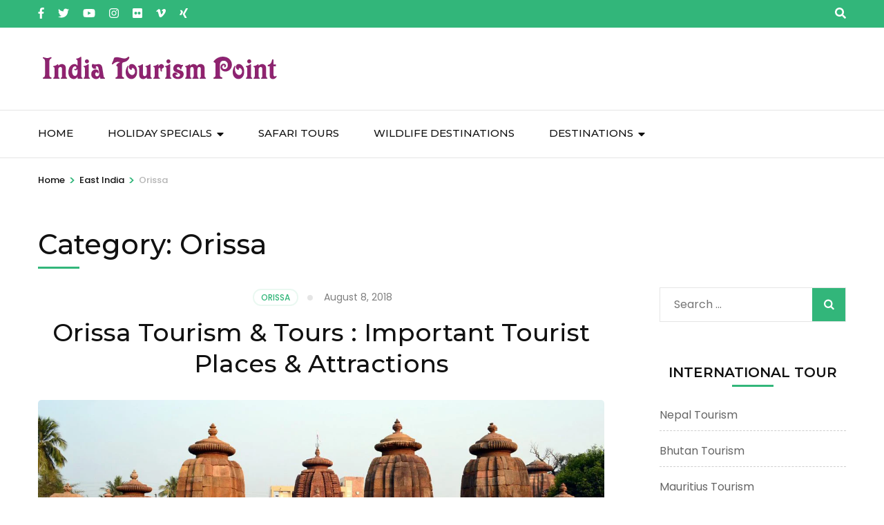

--- FILE ---
content_type: text/html; charset=UTF-8
request_url: https://www.indiatourismpoint.com/east-india/orissa/
body_size: 14956
content:
    <!DOCTYPE html>
    <html lang="en-US">
    <head  >

    <meta charset="UTF-8">
    <meta name="viewport" content="width=device-width, initial-scale=1">
    <link rel="profile" href="https://gmpg.org/xfn/11">
    <meta name='robots' content='index, follow, max-image-preview:large, max-snippet:-1, max-video-preview:-1' />

	<!-- This site is optimized with the Yoast SEO plugin v26.5 - https://yoast.com/wordpress/plugins/seo/ -->
	<title>Orissa -</title>
	<link rel="canonical" href="https://www.indiatourismpoint.com/east-india/orissa/" />
	<meta property="og:locale" content="en_US" />
	<meta property="og:type" content="article" />
	<meta property="og:title" content="Orissa -" />
	<meta property="og:url" content="https://www.indiatourismpoint.com/east-india/orissa/" />
	<meta name="twitter:card" content="summary_large_image" />
	<meta name="twitter:site" content="@indiatourism1" />
	<script type="application/ld+json" class="yoast-schema-graph">{"@context":"https://schema.org","@graph":[{"@type":"CollectionPage","@id":"https://www.indiatourismpoint.com/east-india/orissa/","url":"https://www.indiatourismpoint.com/east-india/orissa/","name":"Orissa -","isPartOf":{"@id":"https://www.indiatourismpoint.com/#website"},"primaryImageOfPage":{"@id":"https://www.indiatourismpoint.com/east-india/orissa/#primaryimage"},"image":{"@id":"https://www.indiatourismpoint.com/east-india/orissa/#primaryimage"},"thumbnailUrl":"https://www.indiatourismpoint.com/wp-content/uploads/2018/08/Orissa-Tourism-Images.jpg","breadcrumb":{"@id":"https://www.indiatourismpoint.com/east-india/orissa/#breadcrumb"},"inLanguage":"en-US"},{"@type":"ImageObject","inLanguage":"en-US","@id":"https://www.indiatourismpoint.com/east-india/orissa/#primaryimage","url":"https://www.indiatourismpoint.com/wp-content/uploads/2018/08/Orissa-Tourism-Images.jpg","contentUrl":"https://www.indiatourismpoint.com/wp-content/uploads/2018/08/Orissa-Tourism-Images.jpg","width":2304,"height":1215,"caption":"Orissa Tourism Images"},{"@type":"BreadcrumbList","@id":"https://www.indiatourismpoint.com/east-india/orissa/#breadcrumb","itemListElement":[{"@type":"ListItem","position":1,"name":"Home","item":"https://www.indiatourismpoint.com/"},{"@type":"ListItem","position":2,"name":"East India","item":"https://www.indiatourismpoint.com/east-india/"},{"@type":"ListItem","position":3,"name":"Orissa"}]},{"@type":"WebSite","@id":"https://www.indiatourismpoint.com/#website","url":"https://www.indiatourismpoint.com/","name":"","description":"","potentialAction":[{"@type":"SearchAction","target":{"@type":"EntryPoint","urlTemplate":"https://www.indiatourismpoint.com/?s={search_term_string}"},"query-input":{"@type":"PropertyValueSpecification","valueRequired":true,"valueName":"search_term_string"}}],"inLanguage":"en-US"}]}</script>
	<!-- / Yoast SEO plugin. -->


<link rel='dns-prefetch' href='//fonts.googleapis.com' />
<link rel="alternate" type="application/rss+xml" title=" &raquo; Feed" href="https://www.indiatourismpoint.com/feed/" />
<link rel="alternate" type="application/rss+xml" title=" &raquo; Comments Feed" href="https://www.indiatourismpoint.com/comments/feed/" />
<link rel="alternate" type="application/rss+xml" title=" &raquo; Orissa Category Feed" href="https://www.indiatourismpoint.com/east-india/orissa/feed/" />
<style id='wp-img-auto-sizes-contain-inline-css' type='text/css'>
img:is([sizes=auto i],[sizes^="auto," i]){contain-intrinsic-size:3000px 1500px}
/*# sourceURL=wp-img-auto-sizes-contain-inline-css */
</style>
<style id='wp-emoji-styles-inline-css' type='text/css'>

	img.wp-smiley, img.emoji {
		display: inline !important;
		border: none !important;
		box-shadow: none !important;
		height: 1em !important;
		width: 1em !important;
		margin: 0 0.07em !important;
		vertical-align: -0.1em !important;
		background: none !important;
		padding: 0 !important;
	}
/*# sourceURL=wp-emoji-styles-inline-css */
</style>
<style id='wp-block-library-inline-css' type='text/css'>
:root{--wp-block-synced-color:#7a00df;--wp-block-synced-color--rgb:122,0,223;--wp-bound-block-color:var(--wp-block-synced-color);--wp-editor-canvas-background:#ddd;--wp-admin-theme-color:#007cba;--wp-admin-theme-color--rgb:0,124,186;--wp-admin-theme-color-darker-10:#006ba1;--wp-admin-theme-color-darker-10--rgb:0,107,160.5;--wp-admin-theme-color-darker-20:#005a87;--wp-admin-theme-color-darker-20--rgb:0,90,135;--wp-admin-border-width-focus:2px}@media (min-resolution:192dpi){:root{--wp-admin-border-width-focus:1.5px}}.wp-element-button{cursor:pointer}:root .has-very-light-gray-background-color{background-color:#eee}:root .has-very-dark-gray-background-color{background-color:#313131}:root .has-very-light-gray-color{color:#eee}:root .has-very-dark-gray-color{color:#313131}:root .has-vivid-green-cyan-to-vivid-cyan-blue-gradient-background{background:linear-gradient(135deg,#00d084,#0693e3)}:root .has-purple-crush-gradient-background{background:linear-gradient(135deg,#34e2e4,#4721fb 50%,#ab1dfe)}:root .has-hazy-dawn-gradient-background{background:linear-gradient(135deg,#faaca8,#dad0ec)}:root .has-subdued-olive-gradient-background{background:linear-gradient(135deg,#fafae1,#67a671)}:root .has-atomic-cream-gradient-background{background:linear-gradient(135deg,#fdd79a,#004a59)}:root .has-nightshade-gradient-background{background:linear-gradient(135deg,#330968,#31cdcf)}:root .has-midnight-gradient-background{background:linear-gradient(135deg,#020381,#2874fc)}:root{--wp--preset--font-size--normal:16px;--wp--preset--font-size--huge:42px}.has-regular-font-size{font-size:1em}.has-larger-font-size{font-size:2.625em}.has-normal-font-size{font-size:var(--wp--preset--font-size--normal)}.has-huge-font-size{font-size:var(--wp--preset--font-size--huge)}.has-text-align-center{text-align:center}.has-text-align-left{text-align:left}.has-text-align-right{text-align:right}.has-fit-text{white-space:nowrap!important}#end-resizable-editor-section{display:none}.aligncenter{clear:both}.items-justified-left{justify-content:flex-start}.items-justified-center{justify-content:center}.items-justified-right{justify-content:flex-end}.items-justified-space-between{justify-content:space-between}.screen-reader-text{border:0;clip-path:inset(50%);height:1px;margin:-1px;overflow:hidden;padding:0;position:absolute;width:1px;word-wrap:normal!important}.screen-reader-text:focus{background-color:#ddd;clip-path:none;color:#444;display:block;font-size:1em;height:auto;left:5px;line-height:normal;padding:15px 23px 14px;text-decoration:none;top:5px;width:auto;z-index:100000}html :where(.has-border-color){border-style:solid}html :where([style*=border-top-color]){border-top-style:solid}html :where([style*=border-right-color]){border-right-style:solid}html :where([style*=border-bottom-color]){border-bottom-style:solid}html :where([style*=border-left-color]){border-left-style:solid}html :where([style*=border-width]){border-style:solid}html :where([style*=border-top-width]){border-top-style:solid}html :where([style*=border-right-width]){border-right-style:solid}html :where([style*=border-bottom-width]){border-bottom-style:solid}html :where([style*=border-left-width]){border-left-style:solid}html :where(img[class*=wp-image-]){height:auto;max-width:100%}:where(figure){margin:0 0 1em}html :where(.is-position-sticky){--wp-admin--admin-bar--position-offset:var(--wp-admin--admin-bar--height,0px)}@media screen and (max-width:600px){html :where(.is-position-sticky){--wp-admin--admin-bar--position-offset:0px}}

/*# sourceURL=wp-block-library-inline-css */
</style><style id='wp-block-columns-inline-css' type='text/css'>
.wp-block-columns{box-sizing:border-box;display:flex;flex-wrap:wrap!important}@media (min-width:782px){.wp-block-columns{flex-wrap:nowrap!important}}.wp-block-columns{align-items:normal!important}.wp-block-columns.are-vertically-aligned-top{align-items:flex-start}.wp-block-columns.are-vertically-aligned-center{align-items:center}.wp-block-columns.are-vertically-aligned-bottom{align-items:flex-end}@media (max-width:781px){.wp-block-columns:not(.is-not-stacked-on-mobile)>.wp-block-column{flex-basis:100%!important}}@media (min-width:782px){.wp-block-columns:not(.is-not-stacked-on-mobile)>.wp-block-column{flex-basis:0;flex-grow:1}.wp-block-columns:not(.is-not-stacked-on-mobile)>.wp-block-column[style*=flex-basis]{flex-grow:0}}.wp-block-columns.is-not-stacked-on-mobile{flex-wrap:nowrap!important}.wp-block-columns.is-not-stacked-on-mobile>.wp-block-column{flex-basis:0;flex-grow:1}.wp-block-columns.is-not-stacked-on-mobile>.wp-block-column[style*=flex-basis]{flex-grow:0}:where(.wp-block-columns){margin-bottom:1.75em}:where(.wp-block-columns.has-background){padding:1.25em 2.375em}.wp-block-column{flex-grow:1;min-width:0;overflow-wrap:break-word;word-break:break-word}.wp-block-column.is-vertically-aligned-top{align-self:flex-start}.wp-block-column.is-vertically-aligned-center{align-self:center}.wp-block-column.is-vertically-aligned-bottom{align-self:flex-end}.wp-block-column.is-vertically-aligned-stretch{align-self:stretch}.wp-block-column.is-vertically-aligned-bottom,.wp-block-column.is-vertically-aligned-center,.wp-block-column.is-vertically-aligned-top{width:100%}
/*# sourceURL=https://www.indiatourismpoint.com/wp-includes/blocks/columns/style.min.css */
</style>
<style id='global-styles-inline-css' type='text/css'>
:root{--wp--preset--aspect-ratio--square: 1;--wp--preset--aspect-ratio--4-3: 4/3;--wp--preset--aspect-ratio--3-4: 3/4;--wp--preset--aspect-ratio--3-2: 3/2;--wp--preset--aspect-ratio--2-3: 2/3;--wp--preset--aspect-ratio--16-9: 16/9;--wp--preset--aspect-ratio--9-16: 9/16;--wp--preset--color--black: #000000;--wp--preset--color--cyan-bluish-gray: #abb8c3;--wp--preset--color--white: #ffffff;--wp--preset--color--pale-pink: #f78da7;--wp--preset--color--vivid-red: #cf2e2e;--wp--preset--color--luminous-vivid-orange: #ff6900;--wp--preset--color--luminous-vivid-amber: #fcb900;--wp--preset--color--light-green-cyan: #7bdcb5;--wp--preset--color--vivid-green-cyan: #00d084;--wp--preset--color--pale-cyan-blue: #8ed1fc;--wp--preset--color--vivid-cyan-blue: #0693e3;--wp--preset--color--vivid-purple: #9b51e0;--wp--preset--gradient--vivid-cyan-blue-to-vivid-purple: linear-gradient(135deg,rgb(6,147,227) 0%,rgb(155,81,224) 100%);--wp--preset--gradient--light-green-cyan-to-vivid-green-cyan: linear-gradient(135deg,rgb(122,220,180) 0%,rgb(0,208,130) 100%);--wp--preset--gradient--luminous-vivid-amber-to-luminous-vivid-orange: linear-gradient(135deg,rgb(252,185,0) 0%,rgb(255,105,0) 100%);--wp--preset--gradient--luminous-vivid-orange-to-vivid-red: linear-gradient(135deg,rgb(255,105,0) 0%,rgb(207,46,46) 100%);--wp--preset--gradient--very-light-gray-to-cyan-bluish-gray: linear-gradient(135deg,rgb(238,238,238) 0%,rgb(169,184,195) 100%);--wp--preset--gradient--cool-to-warm-spectrum: linear-gradient(135deg,rgb(74,234,220) 0%,rgb(151,120,209) 20%,rgb(207,42,186) 40%,rgb(238,44,130) 60%,rgb(251,105,98) 80%,rgb(254,248,76) 100%);--wp--preset--gradient--blush-light-purple: linear-gradient(135deg,rgb(255,206,236) 0%,rgb(152,150,240) 100%);--wp--preset--gradient--blush-bordeaux: linear-gradient(135deg,rgb(254,205,165) 0%,rgb(254,45,45) 50%,rgb(107,0,62) 100%);--wp--preset--gradient--luminous-dusk: linear-gradient(135deg,rgb(255,203,112) 0%,rgb(199,81,192) 50%,rgb(65,88,208) 100%);--wp--preset--gradient--pale-ocean: linear-gradient(135deg,rgb(255,245,203) 0%,rgb(182,227,212) 50%,rgb(51,167,181) 100%);--wp--preset--gradient--electric-grass: linear-gradient(135deg,rgb(202,248,128) 0%,rgb(113,206,126) 100%);--wp--preset--gradient--midnight: linear-gradient(135deg,rgb(2,3,129) 0%,rgb(40,116,252) 100%);--wp--preset--font-size--small: 13px;--wp--preset--font-size--medium: 20px;--wp--preset--font-size--large: 36px;--wp--preset--font-size--x-large: 42px;--wp--preset--spacing--20: 0.44rem;--wp--preset--spacing--30: 0.67rem;--wp--preset--spacing--40: 1rem;--wp--preset--spacing--50: 1.5rem;--wp--preset--spacing--60: 2.25rem;--wp--preset--spacing--70: 3.38rem;--wp--preset--spacing--80: 5.06rem;--wp--preset--shadow--natural: 6px 6px 9px rgba(0, 0, 0, 0.2);--wp--preset--shadow--deep: 12px 12px 50px rgba(0, 0, 0, 0.4);--wp--preset--shadow--sharp: 6px 6px 0px rgba(0, 0, 0, 0.2);--wp--preset--shadow--outlined: 6px 6px 0px -3px rgb(255, 255, 255), 6px 6px rgb(0, 0, 0);--wp--preset--shadow--crisp: 6px 6px 0px rgb(0, 0, 0);}:where(.is-layout-flex){gap: 0.5em;}:where(.is-layout-grid){gap: 0.5em;}body .is-layout-flex{display: flex;}.is-layout-flex{flex-wrap: wrap;align-items: center;}.is-layout-flex > :is(*, div){margin: 0;}body .is-layout-grid{display: grid;}.is-layout-grid > :is(*, div){margin: 0;}:where(.wp-block-columns.is-layout-flex){gap: 2em;}:where(.wp-block-columns.is-layout-grid){gap: 2em;}:where(.wp-block-post-template.is-layout-flex){gap: 1.25em;}:where(.wp-block-post-template.is-layout-grid){gap: 1.25em;}.has-black-color{color: var(--wp--preset--color--black) !important;}.has-cyan-bluish-gray-color{color: var(--wp--preset--color--cyan-bluish-gray) !important;}.has-white-color{color: var(--wp--preset--color--white) !important;}.has-pale-pink-color{color: var(--wp--preset--color--pale-pink) !important;}.has-vivid-red-color{color: var(--wp--preset--color--vivid-red) !important;}.has-luminous-vivid-orange-color{color: var(--wp--preset--color--luminous-vivid-orange) !important;}.has-luminous-vivid-amber-color{color: var(--wp--preset--color--luminous-vivid-amber) !important;}.has-light-green-cyan-color{color: var(--wp--preset--color--light-green-cyan) !important;}.has-vivid-green-cyan-color{color: var(--wp--preset--color--vivid-green-cyan) !important;}.has-pale-cyan-blue-color{color: var(--wp--preset--color--pale-cyan-blue) !important;}.has-vivid-cyan-blue-color{color: var(--wp--preset--color--vivid-cyan-blue) !important;}.has-vivid-purple-color{color: var(--wp--preset--color--vivid-purple) !important;}.has-black-background-color{background-color: var(--wp--preset--color--black) !important;}.has-cyan-bluish-gray-background-color{background-color: var(--wp--preset--color--cyan-bluish-gray) !important;}.has-white-background-color{background-color: var(--wp--preset--color--white) !important;}.has-pale-pink-background-color{background-color: var(--wp--preset--color--pale-pink) !important;}.has-vivid-red-background-color{background-color: var(--wp--preset--color--vivid-red) !important;}.has-luminous-vivid-orange-background-color{background-color: var(--wp--preset--color--luminous-vivid-orange) !important;}.has-luminous-vivid-amber-background-color{background-color: var(--wp--preset--color--luminous-vivid-amber) !important;}.has-light-green-cyan-background-color{background-color: var(--wp--preset--color--light-green-cyan) !important;}.has-vivid-green-cyan-background-color{background-color: var(--wp--preset--color--vivid-green-cyan) !important;}.has-pale-cyan-blue-background-color{background-color: var(--wp--preset--color--pale-cyan-blue) !important;}.has-vivid-cyan-blue-background-color{background-color: var(--wp--preset--color--vivid-cyan-blue) !important;}.has-vivid-purple-background-color{background-color: var(--wp--preset--color--vivid-purple) !important;}.has-black-border-color{border-color: var(--wp--preset--color--black) !important;}.has-cyan-bluish-gray-border-color{border-color: var(--wp--preset--color--cyan-bluish-gray) !important;}.has-white-border-color{border-color: var(--wp--preset--color--white) !important;}.has-pale-pink-border-color{border-color: var(--wp--preset--color--pale-pink) !important;}.has-vivid-red-border-color{border-color: var(--wp--preset--color--vivid-red) !important;}.has-luminous-vivid-orange-border-color{border-color: var(--wp--preset--color--luminous-vivid-orange) !important;}.has-luminous-vivid-amber-border-color{border-color: var(--wp--preset--color--luminous-vivid-amber) !important;}.has-light-green-cyan-border-color{border-color: var(--wp--preset--color--light-green-cyan) !important;}.has-vivid-green-cyan-border-color{border-color: var(--wp--preset--color--vivid-green-cyan) !important;}.has-pale-cyan-blue-border-color{border-color: var(--wp--preset--color--pale-cyan-blue) !important;}.has-vivid-cyan-blue-border-color{border-color: var(--wp--preset--color--vivid-cyan-blue) !important;}.has-vivid-purple-border-color{border-color: var(--wp--preset--color--vivid-purple) !important;}.has-vivid-cyan-blue-to-vivid-purple-gradient-background{background: var(--wp--preset--gradient--vivid-cyan-blue-to-vivid-purple) !important;}.has-light-green-cyan-to-vivid-green-cyan-gradient-background{background: var(--wp--preset--gradient--light-green-cyan-to-vivid-green-cyan) !important;}.has-luminous-vivid-amber-to-luminous-vivid-orange-gradient-background{background: var(--wp--preset--gradient--luminous-vivid-amber-to-luminous-vivid-orange) !important;}.has-luminous-vivid-orange-to-vivid-red-gradient-background{background: var(--wp--preset--gradient--luminous-vivid-orange-to-vivid-red) !important;}.has-very-light-gray-to-cyan-bluish-gray-gradient-background{background: var(--wp--preset--gradient--very-light-gray-to-cyan-bluish-gray) !important;}.has-cool-to-warm-spectrum-gradient-background{background: var(--wp--preset--gradient--cool-to-warm-spectrum) !important;}.has-blush-light-purple-gradient-background{background: var(--wp--preset--gradient--blush-light-purple) !important;}.has-blush-bordeaux-gradient-background{background: var(--wp--preset--gradient--blush-bordeaux) !important;}.has-luminous-dusk-gradient-background{background: var(--wp--preset--gradient--luminous-dusk) !important;}.has-pale-ocean-gradient-background{background: var(--wp--preset--gradient--pale-ocean) !important;}.has-electric-grass-gradient-background{background: var(--wp--preset--gradient--electric-grass) !important;}.has-midnight-gradient-background{background: var(--wp--preset--gradient--midnight) !important;}.has-small-font-size{font-size: var(--wp--preset--font-size--small) !important;}.has-medium-font-size{font-size: var(--wp--preset--font-size--medium) !important;}.has-large-font-size{font-size: var(--wp--preset--font-size--large) !important;}.has-x-large-font-size{font-size: var(--wp--preset--font-size--x-large) !important;}
:where(.wp-block-columns.is-layout-flex){gap: 2em;}:where(.wp-block-columns.is-layout-grid){gap: 2em;}
/*# sourceURL=global-styles-inline-css */
</style>
<style id='core-block-supports-inline-css' type='text/css'>
.wp-container-core-columns-is-layout-9d6595d7{flex-wrap:nowrap;}
/*# sourceURL=core-block-supports-inline-css */
</style>

<style id='classic-theme-styles-inline-css' type='text/css'>
/*! This file is auto-generated */
.wp-block-button__link{color:#fff;background-color:#32373c;border-radius:9999px;box-shadow:none;text-decoration:none;padding:calc(.667em + 2px) calc(1.333em + 2px);font-size:1.125em}.wp-block-file__button{background:#32373c;color:#fff;text-decoration:none}
/*# sourceURL=/wp-includes/css/classic-themes.min.css */
</style>
<link rel='stylesheet' id='page-list-style-css' href='https://www.indiatourismpoint.com/wp-content/plugins/sitemap/css/page-list.css?ver=4.3' type='text/css' media='all' />
<link rel='stylesheet' id='odometer-css' href='https://www.indiatourismpoint.com/wp-content/plugins/travel-agency-companion/public/css/odometer.min.css?ver=0.4.6' type='text/css' media='all' />
<link rel='stylesheet' id='owl-carousel-css' href='https://www.indiatourismpoint.com/wp-content/plugins/travel-agency-companion/public/css/owl.carousel.min.css?ver=2.3.4' type='text/css' media='all' />
<link rel='stylesheet' id='travel-agency-companion-css' href='https://www.indiatourismpoint.com/wp-content/plugins/travel-agency-companion/public/css/travel-agency-companion-public.min.css?ver=1.5.9' type='text/css' media='all' />
<style id='travel-agency-companion-inline-css' type='text/css'>

                    .activities:after{
                        background: url( https://www.indiatourismpoint.com/wp-content/plugins/travel-agency-companion/includes/images/img2.jpg ) no-repeat;
                    }
/*# sourceURL=travel-agency-companion-inline-css */
</style>
<link rel='stylesheet' id='animate-css' href='https://www.indiatourismpoint.com/wp-content/themes/travel-agency/css/animate.min.css?ver=1.2.2' type='text/css' media='all' />
<link rel='stylesheet' id='travel-agency-google-fonts-css' href='//fonts.googleapis.com/css?family=Poppins%3A100%2C100i%2C200%2C200i%2C300%2C300i%2C400%2C400i%2C500%2C500i%2C600%2C600i%2C700%2C700i%2C800%2C800i%2C900%2C900i%7CMontserrat%3A100%2C100i%2C200%2C200i%2C300%2C300i%2C400%2C400i%2C500%2C500i%2C600%2C600i%2C700%2C700i%2C800%2C800i%2C900%2C900i&#038;ver=6.9' type='text/css' media='all' />
<link rel='stylesheet' id='travel-agency-style-css' href='https://www.indiatourismpoint.com/wp-content/themes/travel-agency/style.css?ver=1.2.2' type='text/css' media='all' />
<link rel='stylesheet' id='slb_core-css' href='https://www.indiatourismpoint.com/wp-content/plugins/simple-lightbox/client/css/app.css?ver=2.9.4' type='text/css' media='all' />
<script type="text/javascript" src="https://www.indiatourismpoint.com/wp-includes/js/jquery/jquery.min.js?ver=3.7.1" id="jquery-core-js"></script>
<script type="text/javascript" src="https://www.indiatourismpoint.com/wp-includes/js/jquery/jquery-migrate.min.js?ver=3.4.1" id="jquery-migrate-js"></script>
<link rel="https://api.w.org/" href="https://www.indiatourismpoint.com/wp-json/" /><link rel="alternate" title="JSON" type="application/json" href="https://www.indiatourismpoint.com/wp-json/wp/v2/categories/120" /><link rel="EditURI" type="application/rsd+xml" title="RSD" href="https://www.indiatourismpoint.com/xmlrpc.php?rsd" />
<meta name="generator" content="WordPress 6.9" />
		<!-- Custom Logo: hide header text -->
		<style id="custom-logo-css" type="text/css">
			.site-title, .site-description {
				position: absolute;
				clip-path: inset(50%);
			}
		</style>
		<!-- HFCM by 99 Robots - Snippet # 3: AHREF Site Verification -->
<meta name="ahrefs-site-verification" content="bc9d5ece6a5d534abca5930251f02e90d6da97e6bf855c630078ebf40244e7ff">
<!-- /end HFCM by 99 Robots -->
<script async src="//pagead2.googlesyndication.com/pagead/js/adsbygoogle.js"></script>
<script>
     (adsbygoogle = window.adsbygoogle || []).push({
          google_ad_client: "ca-pub-1640516460219726",
          enable_page_level_ads: true
     });
</script>        <!-- Custom Logo: hide header text -->
        <style id="custom-logo-css" type="text/css">
            .site-title, .site-description {
                display: none;
            }
        </style>
    <link rel="icon" href="https://www.indiatourismpoint.com/wp-content/uploads/2022/03/cropped-favicon-32x32.jpg" sizes="32x32" />
<link rel="icon" href="https://www.indiatourismpoint.com/wp-content/uploads/2022/03/cropped-favicon-192x192.jpg" sizes="192x192" />
<link rel="apple-touch-icon" href="https://www.indiatourismpoint.com/wp-content/uploads/2022/03/cropped-favicon-180x180.jpg" />
<meta name="msapplication-TileImage" content="https://www.indiatourismpoint.com/wp-content/uploads/2022/03/cropped-favicon-270x270.jpg" />

</head>

<body data-rsssl=1 class="archive category category-orissa category-120 wp-custom-logo wp-theme-travel-agency hfeed"  >
	
    <div id="page" class="site">
        <header class="site-header"  >
		
        <div class="header-holder">			
                        <div class="header-t">
				<div class="container">
					    <ul class="social-networks">
    	            <li><a href="https://www.facebook.com/indiatourismpoint/" target="_blank" rel="nofollow"><i class="fa fa-facebook"></i></a></li>    	   
    	            <li><a href="https://twitter.com/indiatourism1" target="_blank" rel="nofollow"><i class="fa fa-twitter"></i></a></li>    	   
    	            <li><a href="https://www.youtube.com/user/indiatourismpoint" target="_blank" rel="nofollow"><i class="fa fa-youtube-play"></i></a></li>    	   
    	            <li><a href="https://www.instagram.com/" target="_blank" rel="nofollow"><i class="fa fa-instagram"></i></a></li>    	   
    	            <li><a href="http://www.flickr.com/people/indiatourismpoint/" target="_blank" rel="nofollow"><i class="fa fa-flickr"></i></a></li>    	   
    	            <li><a href="https://vimeo.com/user3238931" target="_blank" rel="nofollow"><i class="fa fa-vimeo"></i></a></li>    	   
    	            <li><a href="https://www.xing.com/profile/Siddharth_Jain5?sc_o=mxb_p" target="_blank" rel="nofollow"><i class="fa fa-xing"></i></a></li>    	   
    		</ul>
    					<div class="tools">
						        <div class="form-section">
    		<a href="javascript:void(0);" id="btn-search"><span class="fa fa-search"></span></a>
    		<div class="form-holder">
    			<form role="search" method="get" class="search-form" action="https://www.indiatourismpoint.com/">
				<label>
					<span class="screen-reader-text">Search for:</span>
					<input type="search" class="search-field" placeholder="Search &hellip;" value="" name="s" />
				</label>
				<input type="submit" class="search-submit" value="Search" />
			</form>    		</div>
    	</div><!-- .form-section -->
        						
					</div>                     
				</div>
			</div> <!-- header-t ends -->
                        
            <div class="header-b">
				<div class="container">
					<div class="site-branding"  >
						<a href="https://www.indiatourismpoint.com/" class="custom-logo-link" rel="home"><img width="350" height="39" src="https://www.indiatourismpoint.com/wp-content/uploads/2019/05/cropped-logo.png" class="custom-logo" alt="" decoding="async" srcset="https://www.indiatourismpoint.com/wp-content/uploads/2019/05/cropped-logo.png 350w, https://www.indiatourismpoint.com/wp-content/uploads/2019/05/cropped-logo-300x33.png 300w" sizes="(max-width: 350px) 100vw, 350px" /></a>                        <div class="text-logo">
							                                <p class="site-title" ><a href="https://www.indiatourismpoint.com/" rel="home" ></a></p>
                                                    </div>
            		</div><!-- .site-branding -->
                    
                                        
				</div>
			</div> <!-- header-b ends -->
                        
		</div> <!-- header-holder ends -->
		
        <div class="nav-holder">
			<div class="container">
                <a href="https://www.indiatourismpoint.com/" class="home-link"><i class="fa fa-home"></i></a>
                <div id="primary-toggle-button">MENU<i class="fa fa-bars"></i></div>
                <nav id="site-navigation" class="main-navigation"  >
        			<div class="menu-primary-container"><ul id="primary-menu" class="menu"><li id="menu-item-16" class="menu-item menu-item-type-post_type menu-item-object-page menu-item-home menu-item-16"><a href="https://www.indiatourismpoint.com/">Home</a></li>
<li id="menu-item-1942" class="menu-item menu-item-type-post_type menu-item-object-page menu-item-has-children menu-item-1942"><a href="https://www.indiatourismpoint.com/holiday-specials/">Holiday Specials</a>
<ul class="sub-menu">
	<li id="menu-item-2107" class="menu-item menu-item-type-custom menu-item-object-custom menu-item-2107"><a href="/hill-stations-in-india/">Hill Stations</a></li>
	<li id="menu-item-2119" class="menu-item menu-item-type-custom menu-item-object-custom menu-item-2119"><a href="/heritage-in-india/">Heritage</a></li>
	<li id="menu-item-2138" class="menu-item menu-item-type-custom menu-item-object-custom menu-item-2138"><a href="/honeymoon-tour-in-india/">Honeymoon</a></li>
	<li id="menu-item-1935" class="menu-item menu-item-type-taxonomy menu-item-object-category menu-item-1935"><a href="https://www.indiatourismpoint.com/holiday-specials/beaches/">Beaches</a></li>
	<li id="menu-item-1939" class="menu-item menu-item-type-taxonomy menu-item-object-category menu-item-1939"><a href="https://www.indiatourismpoint.com/holiday-specials/pilgrimage-sites/">Pilgrimage Sites</a></li>
	<li id="menu-item-1943" class="menu-item menu-item-type-custom menu-item-object-custom menu-item-1943"><a href="/holiday-specials/">More&#8230;</a></li>
</ul>
</li>
<li id="menu-item-2141" class="menu-item menu-item-type-taxonomy menu-item-object-category menu-item-2141"><a href="https://www.indiatourismpoint.com/safari-tours/">Safari Tours</a></li>
<li id="menu-item-2152" class="menu-item menu-item-type-taxonomy menu-item-object-category menu-item-2152"><a href="https://www.indiatourismpoint.com/holiday-specials/wildlife-destinations/">Wildlife Destinations</a></li>
<li id="menu-item-2092" class="menu-item menu-item-type-custom menu-item-object-custom menu-item-has-children menu-item-2092"><a href="#">Destinations</a>
<ul class="sub-menu">
	<li id="menu-item-1905" class="menu-item menu-item-type-post_type menu-item-object-page menu-item-has-children menu-item-1905"><a href="https://www.indiatourismpoint.com/north-india-tourism/">North India Tourism</a>
	<ul class="sub-menu">
		<li id="menu-item-1962" class="menu-item menu-item-type-custom menu-item-object-custom menu-item-1962"><a href="/rajasthan-tourism/">Rajasthan</a></li>
		<li id="menu-item-1963" class="menu-item menu-item-type-custom menu-item-object-custom menu-item-1963"><a href="/himachal-pradesh-tourism/">Himachal Pradesh</a></li>
		<li id="menu-item-1965" class="menu-item menu-item-type-custom menu-item-object-custom menu-item-1965"><a href="/uttaranchal-tourism/">Uttaranchal</a></li>
		<li id="menu-item-1964" class="menu-item menu-item-type-custom menu-item-object-custom menu-item-1964"><a href="/jammu-kashmir-tourism/">Jammu &#038; Kashmir</a></li>
		<li id="menu-item-1911" class="menu-item menu-item-type-custom menu-item-object-custom menu-item-1911"><a href="/north-india-tourism/">More&#8230;</a></li>
	</ul>
</li>
	<li id="menu-item-1904" class="menu-item menu-item-type-post_type menu-item-object-page menu-item-has-children menu-item-1904"><a href="https://www.indiatourismpoint.com/south-india-tourism/">South India Tourism</a>
	<ul class="sub-menu">
		<li id="menu-item-1967" class="menu-item menu-item-type-custom menu-item-object-custom menu-item-1967"><a href="/kerala-tourism/">Kerala</a></li>
		<li id="menu-item-1968" class="menu-item menu-item-type-custom menu-item-object-custom menu-item-1968"><a href="/karnataka-tourism/">Karnataka</a></li>
		<li id="menu-item-1969" class="menu-item menu-item-type-custom menu-item-object-custom menu-item-1969"><a href="/tamil-nadu-tourism/">Tamil Nadu</a></li>
		<li id="menu-item-1970" class="menu-item menu-item-type-custom menu-item-object-custom menu-item-1970"><a href="/pondicherry-tourism/">Pondicherry</a></li>
		<li id="menu-item-1919" class="menu-item menu-item-type-custom menu-item-object-custom menu-item-1919"><a href="/south-india-tourism/">More&#8230;</a></li>
	</ul>
</li>
	<li id="menu-item-1903" class="menu-item menu-item-type-post_type menu-item-object-page menu-item-has-children menu-item-1903"><a href="https://www.indiatourismpoint.com/east-india-tourism/">East India Tourism</a>
	<ul class="sub-menu">
		<li id="menu-item-1976" class="menu-item menu-item-type-custom menu-item-object-custom menu-item-1976"><a href="/orissa-tourism/">Orissa</a></li>
		<li id="menu-item-1978" class="menu-item menu-item-type-custom menu-item-object-custom menu-item-1978"><a href="/west-bengal-tourism/">West Bengal</a></li>
		<li id="menu-item-1979" class="menu-item menu-item-type-custom menu-item-object-custom menu-item-1979"><a href="/jharkhand-tourism/">Jharkhand</a></li>
		<li id="menu-item-1980" class="menu-item menu-item-type-custom menu-item-object-custom menu-item-1980"><a href="/bihar-tourism/">Bihar</a></li>
		<li id="menu-item-1926" class="menu-item menu-item-type-custom menu-item-object-custom menu-item-1926"><a href="/east-india-tourism/">More&#8230;</a></li>
	</ul>
</li>
	<li id="menu-item-1906" class="menu-item menu-item-type-post_type menu-item-object-page menu-item-has-children menu-item-1906"><a href="https://www.indiatourismpoint.com/west-india-tourism/">West India Tourism</a>
	<ul class="sub-menu">
		<li id="menu-item-1981" class="menu-item menu-item-type-custom menu-item-object-custom menu-item-1981"><a href="/goa-tourism/">Goa</a></li>
		<li id="menu-item-1982" class="menu-item menu-item-type-custom menu-item-object-custom menu-item-1982"><a href="/gujarat-tourism/">Gujarat</a></li>
		<li id="menu-item-1983" class="menu-item menu-item-type-custom menu-item-object-custom menu-item-1983"><a href="/maharashtra-tourism/">Maharashtra</a></li>
		<li id="menu-item-1930" class="menu-item menu-item-type-custom menu-item-object-custom menu-item-1930"><a href="/west-india-tourism/">More&#8230;</a></li>
	</ul>
</li>
	<li id="menu-item-2090" class="menu-item menu-item-type-custom menu-item-object-custom menu-item-has-children menu-item-2090"><a href="#">Central India Tourism</a>
	<ul class="sub-menu">
		<li id="menu-item-1984" class="menu-item menu-item-type-custom menu-item-object-custom menu-item-1984"><a href="/madhya-pradesh-tourism/">Madhya Pradesh</a></li>
		<li id="menu-item-1985" class="menu-item menu-item-type-custom menu-item-object-custom menu-item-1985"><a href="/chhattisgarh-tourism/">Chhattisgarh</a></li>
	</ul>
</li>
	<li id="menu-item-1901" class="menu-item menu-item-type-post_type menu-item-object-page menu-item-1901"><a href="https://www.indiatourismpoint.com/union-territories-tourism/">Union Territories Tourism</a></li>
</ul>
</li>
</ul></div>        		</nav><!-- #site-navigation --> 
			</div>
		</div> <!-- nav-holder ends -->
        
	</header> <!-- header ends -->
    <div class="top-bar"><div class="container"><div id="crumbs"  ><span   ><a  href="https://www.indiatourismpoint.com"><span >Home</span></a><meta  content="1" /><span class="separator">&gt;</span></span><span   ><a  href="https://www.indiatourismpoint.com/east-india/"><span >East India</span></a><meta  content="2" /><span class="separator">&gt;</span></span><span class="current"   ><a  href="https://www.indiatourismpoint.com/east-india/orissa/"><span >Orissa</span></a><meta  content="3" /></span></div></div></div>    <div id="content" class="site-content">
        <div class="container">
                <header class="page-header">
    <h1 class="page-title">Category: <span>Orissa</span></h1>    </header><!-- .page-header -->
                <div class="row">
    
	<div id="primary" class="content-area">
		<main id="main" class="site-main">

		
<article id="post-943" class="post-943 post type-post status-publish format-standard has-post-thumbnail hentry category-orissa tag-chilka-lake tag-cuttack-beaches tag-handicrafts tag-orissa tag-orissa-tourism tag-puri tag-rath-yatra">
	
        
    <header class="entry-header">		
		<div class="entry-meta">
			<span class="cat-links"><a href="https://www.indiatourismpoint.com/east-india/orissa/" rel="category tag">Orissa</a></span><span class="posted-on"><a href="https://www.indiatourismpoint.com/orissa-tourism/" rel="bookmark"><time class="entry-date published" datetime="2018-08-08T10:30:51+00:00">August 8, 2018</time><time class="updated" datetime="2018-08-30T10:48:49+00:00">August 30, 2018</time></a></span>            
		</div>
        <h2 class="entry-title" ><a href="https://www.indiatourismpoint.com/orissa-tourism/">Orissa Tourism &#038; Tours : Important Tourist Places &#038; Attractions</a></h2>        
	</header>
    <a href="https://www.indiatourismpoint.com/orissa-tourism/" class="post-thumbnail"><img width="1290" height="540" src="https://www.indiatourismpoint.com/wp-content/uploads/2018/08/Orissa-Tourism-Images-1290x540.jpg" class="attachment-travel-agency-full size-travel-agency-full wp-post-image" alt="Orissa Tourism Images"  decoding="async" fetchpriority="high" /></a>    
    <div class="text-holder">        
            <div class="entry-content" >
		<p>Orissa Tourism &amp; Tours : Orissa has a varied and fascinating history represented by the famous Sun temple at Konark and the revered Jagannath temple at Puri. Home to sixty-two tribes, the state also boasts of many wild life sanctuaries with denizens including the graceful &hellip; </p>
	</div><!-- .entry-content -->
    	<footer class="entry-footer">
		<div class="btn-holder"><a href="https://www.indiatourismpoint.com/orissa-tourism/" class="btn-more">Read More</a></div>        
		<div class="meta-holder">
			<div class="meta-info">
				<span class="byline"><i class="fa fa-user-o"></i><span class="author vcard"><a class="url fn n" href="https://www.indiatourismpoint.com/author/indiatourismpoint/">India Tourism Point</a></span></span><span class="comments"><i class="fa fa-comment-o"></i><a href="https://www.indiatourismpoint.com/orissa-tourism/#respond">Leave a Comment<span class="screen-reader-text"> on Orissa Tourism &#038; Tours : Important Tourist Places &#038; Attractions</span></a></span>                
			</div>			
		</div>
        	</footer><!-- .entry-footer -->
	    </div><!-- .text-holder -->
    
</article><!-- #post-943-->

		</main><!-- #main -->
	</div><!-- #primary -->


<aside id="secondary" class="widget-area"  >
	<section id="search-2" class="widget widget_search"><form role="search" method="get" class="search-form" action="https://www.indiatourismpoint.com/">
				<label>
					<span class="screen-reader-text">Search for:</span>
					<input type="search" class="search-field" placeholder="Search &hellip;" value="" name="s" />
				</label>
				<input type="submit" class="search-submit" value="Search" />
			</form></section><section id="custom_html-10" class="widget_text widget widget_custom_html"><div class="textwidget custom-html-widget"></div></section><section id="custom_html-3" class="widget_text widget widget_custom_html"><h2 class="widget-title">International Tour</h2><div class="textwidget custom-html-widget"><ul>
			<li>
				<a href="/nepal-tourism/" target="_self">Nepal Tourism</a></li>
			<li>
				<a href="/bhutan-tourism/" target="_self">Bhutan Tourism</a></li>
			<li>
				<a href="/mauritius-tourism/" target="_self">Mauritius Tourism</a></li>
			<li>
				<a href="/maldives-tourism/" target="_self">Maldives Tourism</a></li>
			<li>
				<a href="/maldives-tourism/" target="_self">Sri Lanka Tourism</a></li>
		</ul></div></section><section id="custom_html-5" class="widget_text widget widget_custom_html"><h2 class="widget-title">Spiritual Tours</h2><div class="textwidget custom-html-widget"><ul>
			<li>
				<a href="/varanasi-tourism/" target="_self">Varanasi Tourism</a></li>
			<li>
				<a href="/golden-temple-tourism/" target="_self">Golden Temple Tourism</a></li>
			<li>
				<a href="/haridwar-tourism/" target="_self">Haridwar Tourism</a></li>
			<li>
				<a href="/mathura-tourism/" target="_self">Mathura Tourism</a></li>
			<li>
				<a href="/shirdi-tourism/" target="_self">Shirdi Tourism</a></li>
			<li>
				<a href="/bodhgaya-tourism/" target="_self">Bodhgaya Tourism</a></li>
			<li>
				<a href="/buddhist-tourism/" target="_self">Buddhist Tourism</a></li>
			<li>
				<a href="/taj-mahal-tourism/" target="_self">Taj Mahal Tourism</a></li>
			<li>
				<a href="/konark-tourism/" target="_self">Konark Tourism</a></li>
			<li>
				<a href="/khajuraho-tourism/" target="_self">Khajurao Tourism</a></li>
			<li>
				<a href="/ajanta-and-ellora-tourism/" target="_self">Ajanta and Ellora Tourism</a></li>
			<li>
				<a href="/nalanda-tourism/" target="_self">Nalanda Tourism</a></li>
			<li>
				<a href="/mahabalipuram-tourism/" target="_self">Mahabalipuram Tourism</a></li>
		</ul></div></section><section id="custom_html-4" class="widget_text widget widget_custom_html"><h2 class="widget-title">Theme Holidays</h2><div class="textwidget custom-html-widget"><ul>
			<li>
				<a href="/ananda-spa-resorts-tourism/" target="_self">Ananda Spa Resorts Tourism</a></li>
			<li>
				<a href="/naturopathy-tourism/" target="_self">Naturopathy Tourism</a></li>
			<li>
				<a href="/list-of-ayurveda-health-care-center-in-india/" target="_self">Ayurveda Holidays Tourism</a></li>
			<li>
				<a href="/char-dham-tourism/" target="_self">Char Dham Tourism</a></li>
			<li>
				<a href="/cultural-tourism/" target="_self">Cultural Tourism</a></li>
			<li>
				<a href="/eco-tourism/" target="_self">Eco Tourism</a></li>
			<li>
				<a href="/ganges-tourism/" target="_self">Ganga Tourism</a></li>
			<li>
				<a href="/himalayan-expeditions-tourism/" target="_self">Himalayan Expeditions Tourism</a></li>
			<li>
				<a href="/jungle-tourism/" target="_self">Jungle Tourism</a></li>
			<li>
				<a href="/india-luxury-train-tourism/" target="_self">India Luxury Train Tourism</a></li>
			<li>
				<a href="/south-indian-temple-tourism/" target="_self">South India Temple Tourism</a></li>
			<li>
				<a href="/houseboats-holidays-tourism/" target="_self">Houseboats Holidays Tourism</a></li>
			<li>
				<a href="/honeymoon-destination-tourism/" target="_self">Honeymoon Destination Tourism</a></li>
			<li>
				<a href="/india-golden-triangle-tourism/" target="_self">India Golden Triangle Tourism</a></li>
			<li>
				<a href="/churches-of-goa-tourism/" target="_self">Churches of Goa Tourism</a></li>
			<li>
				<a href="/beaches-of-india-tourism/" target="_self">Beaches of India Tourism</a></li>
			<li>
				<a href="/kerala-backwaters-tourism-tours/" target="_self">Kerala Backwaters Tourism</a></li>
			<li>
				<a href="/india-tours/" target="_blank">All Inclusive India Travel</a></li>
		</ul></div></section><section id="custom_html-2" class="widget_text widget widget_custom_html"><h2 class="widget-title">Hill Stations in India</h2><div class="textwidget custom-html-widget"><ul>
			<li>
				<a href="/dalhousie-tourism/" target="_self">Dalhousie Tourism</a></li>
			<li>
				<a href="/darjeeling-tourism/" target="_self">Darjeeling Tourism</a></li>
			<li>
				<a href="/mussoorie-tourism/" target="_self">Mussoorie Tourism</a></li>
			<li>
				<a href="/gangtok-tourism/" target="_self">Gangtok Tourism</a></li>
			<li>
				<a href="/khandala-tourism/" target="_self">Khandala Tourism</a></li>
			<li>
				<a href="/kullu-tourism/" target="_self">Kullu Tourism</a></li>
			<li>
				<a href="/lonavala-tourism/" target="_self">Lonavala Tourism</a></li>
			<li>
				<a href="/manali-tourism/" target="_self">Manali Tourism</a></li>
			<li>
				<a href="/mount-abu-tourism/" target="_self">Mount Abu Tourism</a></li>
			<li>
				<a href="/nainital-tourism/" target="_self">Nainital Tourism</a></li>
			<li>
				<a href="/ooty-tourism/" target="_self">Ooty Tourism</a></li>
			<li>
				<a href="/shimla-tourism/" target="_self">Shimla Tourism</a></li>
		</ul>
</div></section></aside><!-- #secondary -->
            </div><!-- .row/not-found -->
        </div><!-- .container -->
    </div><!-- #content -->
        <footer id="colophon" class="site-footer"  >
        <div class="container">
        <div class="footer-t">
		<div class="row">
							<div class="column">
				   <section id="custom_html-6" class="widget_text widget widget_custom_html"><h2 class="widget-title">Best Tourist Spots</h2><div class="textwidget custom-html-widget"><ul>
			<li>
				<a href="/hill-stations-in-india/" target="_self">Hill Stations in India</a></li>
			<li>
				<a href="/category/holiday-specials/wildlife-destinations/" target="_self">Wildlife Destinations</a></li>
			<li>
				<a href="/category/holiday-specials/pilgrimage-sites/" target="_self">Pilgrimage Sites in India</a></li>
			<li>
				<a href="/heritage-in-india/" target="_self">Heritage in India</a></li>
	<li>
				<a href="/honeymoon-tour-in-india/" target="_self">Honeymoon Holiday&#39;s</a></li>
		</ul></div></section>	
				</div>
            			
                            <div class="column">
				   <section id="custom_html-7" class="widget_text widget widget_custom_html"><h2 class="widget-title">India Tourist Spots</h2><div class="textwidget custom-html-widget"><ul>
			<li>
				<a href="/north-india-tourism/" target="_self">North India Tourist Spots</a></li>
			<li>
				<a href="/south-india-tourism/" target="_self">South India Tourist Spots</a></li>
			<li>
				<a href="/east-india-tourism/" target="_self">East India Tourist Spots</a></li>
			<li>
				<a href="/west-india-tourism/" target="_self">West India Tourist Spots</a></li>
	<li>
				<a href="/union-territories-tourism/" target="_self">Union Territories Tourist Spots</a></li>
		</ul></div></section>	
				</div>
                        
                            <div class="column">
				   <section id="block-2" class="widget widget_block">
<div class="wp-block-columns is-layout-flex wp-container-core-columns-is-layout-9d6595d7 wp-block-columns-is-layout-flex">
<div class="wp-block-column is-layout-flow wp-block-column-is-layout-flow" style="flex-basis:100%"></div>
</div>
</section>	
				</div>
                        
                            <div class="column">
				   <section id="custom_html-8" class="widget_text widget widget_custom_html"><h2 class="widget-title">USEFUL LINKS</h2><div class="textwidget custom-html-widget"><ul>
			<li>
				<a href="/" target="_self">Home</a></li>
			<li>
				<a href="/contact-us/" target="_self">Contact Us</a></li>
			<li>
				<a href="/privacy-policy/" target="_self">Privacy Policy</a></li>
			<li>
				<a href="/terms-and-condition/" target="_self">Terms &amp; Conditions</a></li>
			<li>
				<a href="/disclaimer/" target="_self">Disclaimer</a></li>
			
		</ul></div></section>	
				</div>
            		</div>
	</div>
        <div class="footer-b">
		<div class="site-info">
			<span class="copyright">© Copyright 2018 India Tourism Point</span>                              
		</div>
                <nav class="footer-navigation">
					</nav><!-- .footer-navigation -->
	</div>
            </div><!-- .container -->
    </footer><!-- #colophon -->
        </div><!-- #page -->
    <script type="speculationrules">
{"prefetch":[{"source":"document","where":{"and":[{"href_matches":"/*"},{"not":{"href_matches":["/wp-*.php","/wp-admin/*","/wp-content/uploads/*","/wp-content/*","/wp-content/plugins/*","/wp-content/themes/travel-agency/*","/*\\?(.+)"]}},{"not":{"selector_matches":"a[rel~=\"nofollow\"]"}},{"not":{"selector_matches":".no-prefetch, .no-prefetch a"}}]},"eagerness":"conservative"}]}
</script>


<script type="application/ld+json" class="saswp-schema-markup-output">
[{
    "@context": "https://schema.org/",
    "@type": "CollectionPage",
    "@id": "https://www.indiatourismpoint.com/east-india/orissa/#CollectionPage",
    "headline": "Orissa",
    "description": "",
    "url": "https://www.indiatourismpoint.com/east-india/orissa/",
    "hasPart": [
        {
            "@type": "WebPage",
            "headline": "Orissa Tourism &#038; Tours : Important Tourist Places &#038; Attractions",
            "url": "https://www.indiatourismpoint.com/orissa-tourism/",
            "datePublished": "2018-08-08T10:30:51+00:00",
            "dateModified": "2018-08-30T10:48:49+00:00",
            "mainEntityOfPage": "https://www.indiatourismpoint.com/orissa-tourism/",
            "author": {
                "@type": "Person",
                "name": "India Tourism Point",
                "url": "https://www.indiatourismpoint.com/author/indiatourismpoint/",
                "sameAs": [
                    "https://www.indiatourismpoint.com/"
                ],
                "image": {
                    "@type": "ImageObject",
                    "url": "https://secure.gravatar.com/avatar/6c06804da19e7c6114138c6d44e12f27723f4eee42303b215b165244c00e00f8?s=96&d=mm&r=g",
                    "height": 96,
                    "width": 96
                }
            },
            "publisher": {
                "@type": "Organization",
                "name": "India Tourism Point",
                "url": "https://www.indiatourismpoint.com/"
            },
            "image": [
                {
                    "@type": "ImageObject",
                    "@id": "https://www.indiatourismpoint.com/orissa-tourism/#primaryimage",
                    "url": "https://www.indiatourismpoint.com/wp-content/uploads/2018/08/Orissa-Tourism-Images.jpg",
                    "width": "2304",
                    "height": "1215",
                    "caption": "Orissa Tourism Images"
                },
                {
                    "@type": "ImageObject",
                    "url": "https://www.indiatourismpoint.com/wp-content/uploads/2018/08/Orissa-Tourism-Images-1200x900.jpg",
                    "width": "1200",
                    "height": "900",
                    "caption": "Orissa Tourism Images"
                },
                {
                    "@type": "ImageObject",
                    "url": "https://www.indiatourismpoint.com/wp-content/uploads/2018/08/Orissa-Tourism-Images-1200x675.jpg",
                    "width": "1200",
                    "height": "675",
                    "caption": "Orissa Tourism Images"
                },
                {
                    "@type": "ImageObject",
                    "url": "https://www.indiatourismpoint.com/wp-content/uploads/2018/08/Orissa-Tourism-Images-1215x1215.jpg",
                    "width": "1215",
                    "height": "1215",
                    "caption": "Orissa Tourism Images"
                }
            ]
        }
    ]
},

{
    "@context": "https://schema.org/",
    "@type": "BreadcrumbList",
    "@id": "https://www.indiatourismpoint.com/east-india/orissa/#breadcrumb",
    "itemListElement": [
        {
            "@type": "ListItem",
            "position": 1,
            "item": {
                "@id": "https://www.indiatourismpoint.com",
                "name": "India Tourism Point"
            }
        },
        {
            "@type": "ListItem",
            "position": 2,
            "item": {
                "@id": "https://www.indiatourismpoint.com/east-india/",
                "name": "East India"
            }
        },
        {
            "@type": "ListItem",
            "position": 3,
            "item": {
                "@id": "https://www.indiatourismpoint.com/east-india/orissa/",
                "name": "Orissa"
            }
        }
    ]
}]
</script>

<script type="text/javascript" src="https://www.indiatourismpoint.com/wp-content/plugins/travel-agency-companion/public/js/owl.carousel.min.js?ver=2.3.4" id="owl-carousel-js"></script>
<script type="text/javascript" src="https://www.indiatourismpoint.com/wp-content/plugins/travel-agency-companion/public/js/odometer.min.js?ver=0.4.6" id="odometer-js"></script>
<script type="text/javascript" src="https://www.indiatourismpoint.com/wp-content/plugins/travel-agency-companion/public/js/waypoint.min.js?ver=2.0.3" id="waypoint-js"></script>
<script type="text/javascript" id="travel-agency-companion-js-extra">
/* <![CDATA[ */
var tac_data = {"rtl":""};
//# sourceURL=travel-agency-companion-js-extra
/* ]]> */
</script>
<script type="text/javascript" src="https://www.indiatourismpoint.com/wp-content/plugins/travel-agency-companion/public/js/travel-agency-companion-public.min.js?ver=1.5.9" id="travel-agency-companion-js"></script>
<script type="text/javascript" src="https://www.indiatourismpoint.com/wp-content/plugins/travel-agency-companion/public/js/fontawesome/all.min.js?ver=5.6.3" id="all-js"></script>
<script type="text/javascript" src="https://www.indiatourismpoint.com/wp-content/plugins/travel-agency-companion/public/js/fontawesome/v4-shims.min.js?ver=5.6.3" id="v4-shims-js"></script>
<script type="text/javascript" src="https://www.indiatourismpoint.com/wp-content/plugins/travel-agency-companion/public/js/owl.carousel.aria.min.js?ver=2.0.0" id="owl-carousel-aria-js"></script>
<script type="text/javascript" src="https://www.indiatourismpoint.com/wp-content/themes/travel-agency/js/wow.min.js?ver=1.2.2" id="wow-js"></script>
<script type="text/javascript" src="https://www.indiatourismpoint.com/wp-content/themes/travel-agency/js/custom.min.js?ver=1.2.2" id="travel-agency-custom-js"></script>
<script id="wp-emoji-settings" type="application/json">
{"baseUrl":"https://s.w.org/images/core/emoji/17.0.2/72x72/","ext":".png","svgUrl":"https://s.w.org/images/core/emoji/17.0.2/svg/","svgExt":".svg","source":{"concatemoji":"https://www.indiatourismpoint.com/wp-includes/js/wp-emoji-release.min.js?ver=6.9"}}
</script>
<script type="module">
/* <![CDATA[ */
/*! This file is auto-generated */
const a=JSON.parse(document.getElementById("wp-emoji-settings").textContent),o=(window._wpemojiSettings=a,"wpEmojiSettingsSupports"),s=["flag","emoji"];function i(e){try{var t={supportTests:e,timestamp:(new Date).valueOf()};sessionStorage.setItem(o,JSON.stringify(t))}catch(e){}}function c(e,t,n){e.clearRect(0,0,e.canvas.width,e.canvas.height),e.fillText(t,0,0);t=new Uint32Array(e.getImageData(0,0,e.canvas.width,e.canvas.height).data);e.clearRect(0,0,e.canvas.width,e.canvas.height),e.fillText(n,0,0);const a=new Uint32Array(e.getImageData(0,0,e.canvas.width,e.canvas.height).data);return t.every((e,t)=>e===a[t])}function p(e,t){e.clearRect(0,0,e.canvas.width,e.canvas.height),e.fillText(t,0,0);var n=e.getImageData(16,16,1,1);for(let e=0;e<n.data.length;e++)if(0!==n.data[e])return!1;return!0}function u(e,t,n,a){switch(t){case"flag":return n(e,"\ud83c\udff3\ufe0f\u200d\u26a7\ufe0f","\ud83c\udff3\ufe0f\u200b\u26a7\ufe0f")?!1:!n(e,"\ud83c\udde8\ud83c\uddf6","\ud83c\udde8\u200b\ud83c\uddf6")&&!n(e,"\ud83c\udff4\udb40\udc67\udb40\udc62\udb40\udc65\udb40\udc6e\udb40\udc67\udb40\udc7f","\ud83c\udff4\u200b\udb40\udc67\u200b\udb40\udc62\u200b\udb40\udc65\u200b\udb40\udc6e\u200b\udb40\udc67\u200b\udb40\udc7f");case"emoji":return!a(e,"\ud83e\u1fac8")}return!1}function f(e,t,n,a){let r;const o=(r="undefined"!=typeof WorkerGlobalScope&&self instanceof WorkerGlobalScope?new OffscreenCanvas(300,150):document.createElement("canvas")).getContext("2d",{willReadFrequently:!0}),s=(o.textBaseline="top",o.font="600 32px Arial",{});return e.forEach(e=>{s[e]=t(o,e,n,a)}),s}function r(e){var t=document.createElement("script");t.src=e,t.defer=!0,document.head.appendChild(t)}a.supports={everything:!0,everythingExceptFlag:!0},new Promise(t=>{let n=function(){try{var e=JSON.parse(sessionStorage.getItem(o));if("object"==typeof e&&"number"==typeof e.timestamp&&(new Date).valueOf()<e.timestamp+604800&&"object"==typeof e.supportTests)return e.supportTests}catch(e){}return null}();if(!n){if("undefined"!=typeof Worker&&"undefined"!=typeof OffscreenCanvas&&"undefined"!=typeof URL&&URL.createObjectURL&&"undefined"!=typeof Blob)try{var e="postMessage("+f.toString()+"("+[JSON.stringify(s),u.toString(),c.toString(),p.toString()].join(",")+"));",a=new Blob([e],{type:"text/javascript"});const r=new Worker(URL.createObjectURL(a),{name:"wpTestEmojiSupports"});return void(r.onmessage=e=>{i(n=e.data),r.terminate(),t(n)})}catch(e){}i(n=f(s,u,c,p))}t(n)}).then(e=>{for(const n in e)a.supports[n]=e[n],a.supports.everything=a.supports.everything&&a.supports[n],"flag"!==n&&(a.supports.everythingExceptFlag=a.supports.everythingExceptFlag&&a.supports[n]);var t;a.supports.everythingExceptFlag=a.supports.everythingExceptFlag&&!a.supports.flag,a.supports.everything||((t=a.source||{}).concatemoji?r(t.concatemoji):t.wpemoji&&t.twemoji&&(r(t.twemoji),r(t.wpemoji)))});
//# sourceURL=https://www.indiatourismpoint.com/wp-includes/js/wp-emoji-loader.min.js
/* ]]> */
</script>
<script type="text/javascript" id="slb_context">/* <![CDATA[ */if ( !!window.jQuery ) {(function($){$(document).ready(function(){if ( !!window.SLB ) { {$.extend(SLB, {"context":["public","user_guest"]});} }})})(jQuery);}/* ]]> */</script>
</body>
</html>


--- FILE ---
content_type: text/html; charset=utf-8
request_url: https://www.google.com/recaptcha/api2/aframe
body_size: 266
content:
<!DOCTYPE HTML><html><head><meta http-equiv="content-type" content="text/html; charset=UTF-8"></head><body><script nonce="RtHO72w2ZaiJOsomsQ3XGQ">/** Anti-fraud and anti-abuse applications only. See google.com/recaptcha */ try{var clients={'sodar':'https://pagead2.googlesyndication.com/pagead/sodar?'};window.addEventListener("message",function(a){try{if(a.source===window.parent){var b=JSON.parse(a.data);var c=clients[b['id']];if(c){var d=document.createElement('img');d.src=c+b['params']+'&rc='+(localStorage.getItem("rc::a")?sessionStorage.getItem("rc::b"):"");window.document.body.appendChild(d);sessionStorage.setItem("rc::e",parseInt(sessionStorage.getItem("rc::e")||0)+1);localStorage.setItem("rc::h",'1768985344128');}}}catch(b){}});window.parent.postMessage("_grecaptcha_ready", "*");}catch(b){}</script></body></html>

--- FILE ---
content_type: text/css
request_url: https://www.indiatourismpoint.com/wp-content/themes/travel-agency/style.css?ver=1.2.2
body_size: 21896
content:
/*
Theme Name: Travel Agency
Theme URI: https://rarathemes.com/wordpress-themes/travel-agency/
Author: Rara Theme
Author URI: https://rarathemes.com/
Description: Travel Agency is a free WordPress theme to create travel online booking website for tour and travel operators and companies. You can add trips, destinations, and trip types, feature travel activities, highlight your specialties and allow visitors to book the trips. The stunning design combined with modern CSS effects and animation will make your visitors feel like they are already on a trip. Travel Agency WordPress theme is speed optimized, translation ready, SEO-friendly and mobile-friendly. Apart from travel booking companies, you can also use Travel Agency theme for travel blogging, hotel, spa, bed and breakfast, luxury resort, reservation, tour operator, tourism, transports and car booking. Check the demo at https://demo.rarathemes.com/travel-agency/, documentation at https://rarathemes.com/documentation/travel-agency-documentation/, and get support at https://rarathemes.com/support-ticket/.
Version: 1.2.2
License: GNU General Public License v2 or later
License URI: http://www.gnu.org/licenses/gpl-2.0.html
Text Domain: travel-agency
Tags: blog, one-column, two-columns, right-sidebar, footer-widgets, custom-background, custom-header, custom-menu, custom-logo, featured-images, threaded-comments, portfolio, rtl-language-support, translation-ready, theme-options

This theme, like WordPress, is licensed under the GPL.
Use it to make something cool, have fun, and share what you've learned with others.

Travel Agency is based on Underscores http://underscores.me/, (C) 2012-2016 Automattic, Inc.
Underscores is distributed under the terms of the GNU GPL v2 or later.

Normalizing styles have been helped along thanks to the fine work of
Nicolas Gallagher and Jonathan Neal http://necolas.github.io/normalize.css/
*/

/*--------------------------------------------------------------
>>> TABLE OF CONTENTS:
----------------------------------------------------------------
# Normalize
# Typography
# Elements
# Forms
# Navigation
    ## Links
    ## Menus
# Accessibility
# Alignments
# Clearings
# Widgets
# Content
    ## Posts and pages
    ## Comments
# Infinite scroll
# Media
    ## Captions
    ## Galleries
    --------------------------------------------------------------*/
/*--------------------------------------------------------------
# Normalize
--------------------------------------------------------------*/
html {
    font-family: sans-serif;
    -webkit-text-size-adjust: 100%;
    -ms-text-size-adjust: 100%;
}

body {
    margin: 0;
}

article,
aside,
details,
figcaption,
figure,
footer,
header,
main,
menu,
nav,
section,
summary {
    display: block;
}

audio,
canvas,
progress,
video {
    display: inline-block;
    vertical-align: baseline;
}

audio:not([controls]) {
    display: none;
    height: 0;
}

[hidden],
template {
    display: none;
}

a {
    background-color: transparent;
}

a:active,
a:hover {
    outline: 0;
}

abbr[title] {
    border-bottom: 1px dotted;
}

b,
strong {
    font-weight: bold;
}

dfn {
    font-style: italic;
}

h1 {
    font-size: 2em;
    margin: 0.67em 0;
}

mark {
    background: #ff0;
    color: #000;
}

small {
    font-size: 80%;
}

sub,
sup {
    font-size: 75%;
    line-height: 0;
    position: relative;
    vertical-align: baseline;
}

sup {
    top: -0.5em;
}

sub {
    bottom: -0.25em;
}

img {
    border: 0;
}

svg:not(:root) {
    overflow: hidden;
}

figure {
    margin: 1em 40px;
}

hr {
    box-sizing: content-box;
    height: 0;
}

pre {
    overflow: auto;
}

code,
kbd,
pre,
samp {
    font-family: monospace, monospace;
    font-size: 1em;
}

button,
input,
optgroup,
select,
textarea {
    color: inherit;
    font: inherit;
    margin: 0;
}

button {
    overflow: visible;
}

button,
select {
    text-transform: none;
}

button,
html input[type="button"],
input[type="reset"],
input[type="submit"] {
    -webkit-appearance: button;
    cursor: pointer;
}

button[disabled],
html input[disabled] {
    cursor: default;
}

button::-moz-focus-inner,
input::-moz-focus-inner {
    border: 0;
    padding: 0;
}

input {
    line-height: normal;
}

input[type="checkbox"],
input[type="radio"] {
    box-sizing: border-box;
    padding: 0;
}

input[type="number"]::-webkit-inner-spin-button,
input[type="number"]::-webkit-outer-spin-button {
    height: auto;
}

input[type="search"]::-webkit-search-cancel-button,
input[type="search"]::-webkit-search-decoration {
    -webkit-appearance: none;
}

fieldset {
    border: 1px solid #c0c0c0;
    margin: 0 2px;
    padding: 0.35em 0.625em 0.75em;
}

legend {
    border: 0;
    padding: 0;
}

textarea {
    overflow: auto;
}

optgroup {
    font-weight: bold;
}

table {
    border-collapse: collapse;
    border-spacing: 0;
}

td,
th {
    padding: 0;
}

/*--------------------------------------------------------------
# Typography
--------------------------------------------------------------*/
body,
button,
input,
select,
optgroup,
textarea {
    color: #666;
    font-family: 'Poppins', sans-serif;
    font-size: 16px;
    line-height: 1.750em;
}

h1, h2, h3, h4, h5, h6 {
    clear: both;
    margin-top: 0;
}

p {
    margin-bottom: 1.5em;
    margin-top: 0;
}

dfn, cite, em, i {
    font-style: italic;
}

blockquote {
    margin: 0 1.5em;
}

address {
    margin: 0 0 1.5em;
}

pre {
    background: #eee;
    font-family: "Courier 10 Pitch", Courier, monospace;
    font-size: 15px;
    font-size: 0.9375rem;
    line-height: 1.6;
    margin-bottom: 1.6em;
    max-width: 100%;
    overflow: auto;
    padding: 1.6em;
}

code, kbd, tt, var {
    font-family: Monaco, Consolas, "Andale Mono", "DejaVu Sans Mono", monospace;
    font-size: 15px;
    font-size: 0.9375rem;
}

abbr, acronym {
    border-bottom: 1px dotted #666;
    cursor: help;
}

mark, ins {
    background: #fff9c0;
    text-decoration: none;
}

big {
    font-size: 125%;
}

/*--------------------------------------------------------------
# Elements
--------------------------------------------------------------*/
html {
    box-sizing: border-box;
}

*,
*:before,
*:after {
    /* Inherit box-sizing to make it easier to change the property for components that leverage other behavior; see http://css-tricks.com/inheriting-box-sizing-probably-slightly-better-best-practice/ */
    box-sizing: inherit;
}

body {
    background: #fff;
    /* Fallback for when there is no custom background color defined. */
}

hr {
    background-color: #ccc;
    border: 0;
    height: 1px;
    margin-bottom: 1.5em;
}

ul, ol {
    margin: 0 0 1.5em 0;
    padding: 0 0 0 20px;
}

ul {
    list-style: disc;
}

ol {
    list-style: decimal;
}

li > ul,
li > ol {
    margin-bottom: 0;
    margin-left: 1.5em;
}

dt {
    font-weight: bold;
}

dd {
    margin: 0 1.5em 1.5em;
}

img {
    height: auto;
    /* Make sure images are scaled correctly. */
    max-width: 100%;
    /* Adhere to container width. */
}

figure {
    margin: 1em 0;
    /* Extra wide images within figure tags don't overflow the content area. */
}

table {
    margin: 0 0 1.5em;
    width: 100%;
}

/*--------------------------------------------------------------
# Forms
--------------------------------------------------------------*/
button,
input[type="button"],
input[type="reset"],
input[type="submit"] {
    font-size: 13px;
    line-height: 26px;
    font-weight: 600;
    color: #fff;
    text-transform: uppercase;
    font-family: 'Montserrat', sans-serif;
    background: #32b67a;
    border-radius: 5px;
    border: 1px solid #32b67a;
    padding: 7px 25px;
    text-shadow: none;
    transition: linear 0.2s;
    outline: none;
}

button:hover,
input[type="button"]:hover,
input[type="reset"]:hover,
input[type="submit"]:hover {
    background: none;
    color: #32b67a
}

button:active, button:focus,
input[type="button"]:active,
input[type="button"]:focus,
input[type="reset"]:active,
input[type="reset"]:focus,
input[type="submit"]:active,
input[type="submit"]:focus {
    background: none;
    color: #32b67a
}

input[type="text"],
input[type="email"],
input[type="url"],
input[type="password"],
input[type="search"],
input[type="number"],
input[type="tel"],
input[type="range"],
input[type="date"],
input[type="month"],
input[type="week"],
input[type="time"],
input[type="datetime"],
input[type="datetime-local"],
input[type="color"],
textarea {
    border: 1px solid #e5e5e5;
    border-radius: 5px;
    padding: 7px 10px;
    outline: none;
}

input[type="text"]:focus,
input[type="email"]:focus,
input[type="url"]:focus,
input[type="password"]:focus,
input[type="search"]:focus,
input[type="number"]:focus,
input[type="tel"]:focus,
input[type="range"]:focus,
input[type="date"]:focus,
input[type="month"]:focus,
input[type="week"]:focus,
input[type="time"]:focus,
input[type="datetime"]:focus,
input[type="datetime-local"]:focus,
input[type="color"]:focus,
textarea:focus {
    color: #111;
}

select {
    border: 1px solid #e5e5e5;
}

textarea {
    width: 100%;
    height: 150px;
    resize: vertical;
}

/*--------------------------------------------------------------
# Navigation
--------------------------------------------------------------*/
/*--------------------------------------------------------------
## Links
--------------------------------------------------------------*/
a {
    color: #32b67a;
    text-decoration: none;
}

a:hover, a:focus, a:active {
    text-decoration: underline;
}

a:focus {
    outline: none;
}

a:hover, a:active {
    outline: 0;
}

/*--------------------------------------------------------------
## Menus
--------------------------------------------------------------*/
.nav-holder{
    border-top: 1px solid #e5e5e5;
    border-bottom: 1px solid #e5e5e5;
}

.main-navigation {
    display: block;
    width: 100%;
}

.main-navigation ul {
    list-style: none;
    margin: 0;
    padding-left: 0;
    font-size: 15px;
    font-family: 'Montserrat', sans-serif;
    font-weight: 500;
    text-transform: uppercase;
}

.main-navigation ul li {
    float: left;
    position: relative;
    margin-right: 50px;
}

.main-navigation ul li:last-child{margin-right: 0;}

.main-navigation ul li a {
    display: block;
    text-decoration: none;
    color: #111;
    padding: 19px 0 21px;
    transition: linear 0.2s;
}

.main-navigation ul li.menu-item-has-children{
    padding-right: 17px;
}

.main-navigation ul li.menu-item-has-children:after{
    background: url("data:image/svg+xml;charset=utf8,%3Csvg xmlns='http://www.w3.org/2000/svg' fill='%23111' viewBox='0 0 320 512'%3E%3Cpath d='M31.3 192h257.3c17.8 0 26.7 21.5 14.1 34.1L174.1 354.8c-7.8 7.8-20.5 7.8-28.3 0L17.2 226.1C4.6 213.5 13.5 192 31.3 192z'/%3E%3C/svg%3E") center center no-repeat;
    width: 10px;
    height: 16px;
    content: '';
    position: absolute;
    top: 50%;
    right: 0;
    -webkit-transform: translateY(-50%);
    transform: translateY(-50%);
    transition: linear 0.2s;
}

.main-navigation ul li:hover:after,
.main-navigation ul li:focus:after{color: #32b67a;}

.main-navigation ul li a:hover,
.main-navigation ul li a:focus,
.main-navigation .current_page_item > a,
.main-navigation .current-menu-item > a,
.main-navigation .current_page_ancestor > a,
.main-navigation .current-menu-ancestor > a{
    color: #32b67a;
}

.main-navigation ul ul {
    background: #fff;
    width: 290px;
    border: 1px solid #e5e5e5;
    position: absolute;
    top: 100%;
    left: 0;
    z-index: 2;
    font-size: 14px;
    line-height: 36px;
    font-weight: 400;
    padding: 10px;
    display: none;
    text-transform: none;
}

@media only screen and (min-width: 1025px){
    .main-navigation ul li:hover > ul{
        display: block !important;
    }
}

.main-navigation ul ul li{
    margin: 0 0 2px;
    float: none;
    display: block;
    padding: 0 10px;
}

.main-navigation ul ul li:hover,
.main-navigation ul ul li:focus,
.main-navigation ul ul .current_page_item,
.main-navigation ul ul .current-menu-item,
.main-navigation ul ul .current_page_ancestor,
.main-navigation ul ul .current-menu-ancestor{
    background: #f6f6f6;
}

.main-navigation ul ul .current_page_item > a,
.main-navigation ul ul .current-menu-item > a,
.main-navigation ul ul .current_page_ancestor > a,
.main-navigation ul ul .current-menu-ancestor > a{color: #111;}

.main-navigation ul ul li a{
    padding: 0 14px 0 0;
}

.main-navigation ul ul li a:hover,
.main-navigation ul ul li a:focus{
    color: #111;
}

.main-navigation ul ul li.menu-item-has-children:after{
    right: 10px;
    top: 50%;
    -webkit-transform: translateY(-50%) rotate(-90deg);
    transform: translateY(-50%) rotate(-90deg);
}

.main-navigation ul ul li:hover:after,
.main-navigation ul ul li:focus:after{color: #111;}

.main-navigation ul ul ul {
    left: 268px;
    top: 0;
}

.site-main .comment-navigation,
.site-main .posts-navigation, 
.site-main .post-navigation {
    margin: 0 0 1.5em;
    overflow: hidden;
}

.comment-navigation .nav-previous,
.posts-navigation .nav-previous,
.post-navigation .nav-previous {
    float: left;
    width: 50%;
}

.comment-navigation .nav-next,
.posts-navigation .nav-next,
.post-navigation .nav-next {
    float: right;
    text-align: right;
    width: 50%;
}

/*--------------------------------------------------------------
# Accessibility
--------------------------------------------------------------*/
/* Text meant only for screen readers. */
.screen-reader-text {
    clip: rect(1px, 1px, 1px, 1px);
    position: absolute !important;
    height: 1px;
    width: 1px;
    overflow: hidden;
    word-wrap: normal !important;
    /* Many screen reader and browser combinations announce broken words as they would appear visually. */
}

.screen-reader-text:focus {
    background-color: #f1f1f1;
    border-radius: 3px;
    box-shadow: 0 0 2px 2px rgba(0, 0, 0, 0.6);
    clip: auto !important;
    color: #21759b;
    display: block;
    font-size: 14px;
    font-size: 0.875rem;
    font-weight: bold;
    height: auto;
    left: 5px;
    line-height: normal;
    padding: 15px 23px 14px;
    text-decoration: none;
    top: 5px;
    width: auto;
    z-index: 100000;
    /* Above WP toolbar. */
}

/* Do not show the outline on the skip link target. */
#content[tabindex="-1"]:focus {
    outline: 0;
}

/*--------------------------------------------------------------
# Alignments
--------------------------------------------------------------*/
.alignleft {
    display: inline;
    float: left;
    margin-right: 1.5em;
}

.alignright {
    display: inline;
    float: right;
    margin-left: 1.5em;
}

.aligncenter {
    clear: both;
    display: block;
    margin-left: auto;
    margin-right: auto;
}

/*--------------------------------------------------------------
# Clearings
--------------------------------------------------------------*/
.clear:before,
.clear:after,
.entry-content:before,
.entry-content:after,
.comment-content:before,
.comment-content:after,
.site-header:before,
.site-header:after,
.site-content:before,
.site-content:after,
.site-footer:before,
.site-footer:after {
    content: "";
    display: table;
    table-layout: fixed;
}

.clear:after,
.entry-content:after,
.comment-content:after,
.site-header:after,
.site-content:after,
.site-footer:after {
    clear: both;
}

/*--------------------------------------------------------------
# Widgets
--------------------------------------------------------------*/
.widget {
    margin: 0 0 1.5em;
    /* Make sure select elements fit in widgets. */
}

.widget select {
    max-width: 100%;
}

/*--------------------------------------------------------------
# Content
--------------------------------------------------------------*/
/*--------------------------------------------------------------
## Posts and pages
--------------------------------------------------------------*/
.sticky {
    display: block;
}

.hentry {
    margin: 0 0 1.5em;
}

.updated:not(.published) {
    display: none;
}

.page-content,
.entry-content,
.entry-summary {
    margin: 1.5em 0 0;
}

.page-links {
    clear: both;
    margin: 0 0 1.5em;
}

/*--------------------------------------------------------------
## Comments
--------------------------------------------------------------*/
.comment-content a {
    word-wrap: break-word;
}

.bypostauthor {
    display: block;
}

/*--------------------------------------------------------------
# Infinite scroll
--------------------------------------------------------------*/
/* Globally hidden elements when Infinite Scroll is supported and in use. */
.infinite-scroll .posts-navigation,
.infinite-scroll.neverending .site-footer {
    /* Theme Footer (when set to scrolling) */
    display: none;
}

/* When Infinite Scroll has reached its end we need to re-display elements that were hidden (via .neverending) before. */
.infinity-end.neverending .site-footer {
    display: block;
}

/*--------------------------------------------------------------
# Media
--------------------------------------------------------------*/
.page-content .wp-smiley,
.entry-content .wp-smiley,
.comment-content .wp-smiley {
    border: none;
    margin-bottom: 0;
    margin-top: 0;
    padding: 0;
}

/* Make sure embeds and iframes fit their containers. */
embed,
iframe,
object {
    max-width: 100%;
}

/* Make sure logo link wraps around logo image. */
.custom-logo-link {
    display: inline-block;
}

/*--------------------------------------------------------------
## Captions
--------------------------------------------------------------*/
.wp-caption {
    margin-bottom: 1.5em;
    max-width: 100%;
}

.wp-caption img[class*="wp-image-"] {
    display: block;
    margin-left: auto;
    margin-right: auto;
}

.wp-caption .wp-caption-text {
    margin: 0.8075em 0;
}

.wp-caption-text {
    text-align: center;
}

/*--------------------------------------------------------------
## Galleries
--------------------------------------------------------------*/
.gallery {
    margin-bottom: 1.5em;
}

.gallery-item {
    display: inline-block;
    text-align: center;
    vertical-align: top;
    width: 100%;
}

.gallery-columns-2 .gallery-item {
    max-width: 50%;
}

.gallery-columns-3 .gallery-item {
    max-width: 33.33%;
}

.gallery-columns-4 .gallery-item {
    max-width: 25%;
}

.gallery-columns-5 .gallery-item {
    max-width: 20%;
}

.gallery-columns-6 .gallery-item {
    max-width: 16.66%;
}

.gallery-columns-7 .gallery-item {
    max-width: 14.28%;
}

.gallery-columns-8 .gallery-item {
    max-width: 12.5%;
}

.gallery-columns-9 .gallery-item {
    max-width: 11.11%;
}

.gallery-caption {
    display: block;
}

/*===================================
 General site style
 ===================================*/
 .container{
    /*max-width: 1290px;*/
    /*max-width: 1320px;*/
    max-width: 1290px;
    /*padding: 0 15px;*/
    margin: 0 auto;
}

.container:after{
    content: '';
    display: block;
    clear: both;
}

.row{
    margin-left: -15px;
    margin-right: -15px;
}

.row:after{
    content: '';
    display: block;
    clear: both;
}

.site{
    background: #fff;
}

.custom-background .site{
    max-width: 90%;
    margin: 0 auto;
}

/*================================
 Header style
 ================================*/
 .site-header .header-t{
    background: #32b67a;
    color: #fff;
    padding: 6px 0;
}

.site-header .social-networks{
    float: left;
    margin: 0;
    padding: 0;
    list-style: none;
}

.site-header .social-networks li{
    float: left;
    margin-right: 20px;
}

.site-header .social-networks li a{
    color: #fff;
    display: block;
    transition: linear 0.2s;
}

.site-header .social-networks li a:hover,
.site-header .social-networks li a:focus{
    text-decoration: none;
    -webkit-transform: scale(1.15);
    transform: scale(1.15);
}

.site-header .tools{float: right;}

.site-header .tools .form-section{
    float: right;
    padding-left: 20px;
    margin-left: 0;
    /*border-left: 1px solid rgba(255, 255, 255, 0.1);*/
    position: relative;
}

.site-header .tools .form-section a{
    color: #fff;
    font-size: 16px;
}

.site-header .tools .form-section .form-holder{
    position: absolute;
    top: 34px;
    right: -20px;
    width: 230px;
    background: #f9f9f9;
    padding: 6px 10px;
    border: 1px solid #eee;
    display: none;
}

.site-header .tools .form-section .form-holder:before{
    width: 10px;
    height: 7px;
    background: #f9f9f9;
    top: -1px;
    right: 20px;
    content: '';
    position: absolute;
    z-index: 1;
}

.site-header .tools .form-section .form-holder:after{
    width: 10px;
    height: 10px;
    background: #f9f9f9;
    border: 1px solid #eee;
    position: absolute;
    top: -5px;
    right: 20px;
    content: '';
    -webkit-transform: rotate(45deg);
    transform: rotate(45deg);
}

.site-header .tools .form-section .form-holder .search-form label{
    width: 100%;
}

.site-header .tools .form-section .form-holder .search-form input[type="search"]{
    font-size: 14px;
    color: #111;
    background: none;
    padding: 0;
    margin: 0;
    border: 0;
    border-radius: 0;
    width: 100%;
}

.site-header .tools .form-section .form-holder .search-form input[type="submit"]{
    display: none;
}

.site-header .tools .languages{
    margin: 0;
    padding: 0;
    list-style: none;
    font-size: 14px;
    font-weight: 500;
    float: right;
}

.site-header .tools .languages li{
    position: relative;
    padding-right: 15px;
}

.site-header .tools .languages li a{
    color: #fff;
}

.site-header .tools .languages li a:hover,
.site-header .tools .languages li a:focus{
    text-decoration: none;
}

.site-header .tools .languages ul{
    display: none;
}

.site-header .tools .languages ul li:after{
    display: none;
}

.site-header .tools .languages ul li a{color: #666;}

.header-b{padding: 40px 0;}

.site-branding{
    float: left;
}

.site-branding .custom-logo-link{
    display: inline-block;
    margin-right: 9px;
    vertical-align: middle;
}

.site-branding .custom-logo-link img{vertical-align: top;}

.site-branding .text-logo{
    display: inline-block;
    vertical-align: middle;
}

.site-branding .site-title{
    font-size: 36px;
    font-weight: 500;
    line-height: 48px;
    margin: 0;
    font-family: 'Montserrat', sans-serif;
}

.site-branding .site-title a{
    color: #111;
    transition: linear 0.2s;
}

.site-branding .site-title a:hover,
.site-branding .site-title a:focus{
    text-decoration: none;
    color: #32b67a;
}

.site-branding .site-description{
    font-size: 14px;
    font-weight: 300;
    line-height: 15px;
    margin: 0 0 0 8px;
    letter-spacing: 1px;
}

.header-b .right{
    float: right;
    margin: 9px 0 0;
    text-align: right;
}

.header-b .right .phone-label{
    display: block;
    font-size: 14px;
    letter-spacing: -0.05em;
    margin: 0 0 3px;
}

.header-b .right .tel-link{
    font-size: 30px;
    font-weight: 500;
    letter-spacing: -0.03em;
    transition: linear 0.2s;
}

/*==================================
 Banner style
 ==================================*/
 .banner{
    position: relative;
}

.banner img{
    vertical-align: top;
    width: 100%;
}

.banner .form-holder{
    position: absolute;
    top: 50%;
    left: 50%;
    margin-right: -50%;
    text-align: center;
    max-width: 690px;
    -webkit-transform: translate(-50%, -50%);
    transform: translate(-50%, -50%);
}

.banner .form-holder .text{
    margin: 0 0 50px;
    text-shadow: 0 4px 2px rgba(0, 0, 0, 0.2);
    font-size: 20px;
    line-height: 1.65em;
    color: #fff;
}

.banner .form-holder .text h1,
.banner .form-holder .text h2{
    font-size: 58px;
    line-height: 1.25em;
    font-weight: 500;
    font-family: 'Montserrat', sans-serif;
    margin: 0;
}

.banner .form-holder .search-form{
    max-width: 640px;
    margin: 0 auto;
    background: rgba(255, 255, 255, 0.2);
    border-radius: 5px;
    padding: 15px;
    text-align: left;
}

.banner .form-holder .search-form:after{
    content: '';
    display: block;
    clear: both;
}

.banner .form-holder .search-form label{
    float: left;
    width: 450px;
    margin-right: 10px;
}

.banner .form-holder .search-form input[type="search"]{
    width: 100%;
    margin: 0;
    padding: 0 15px;
    border: 5px;
    background: #fff;
    height: 45px;
    -webkit-appearance: none;
}

.banner .form-holder .search-form input[type="submit"]{
    float: right;
    width: 149px;
    height: 45px;
    text-align: center;
    background: #32b67a url(images/bg-search.png) no-repeat 30px 15px;
    border-radius: 5px;
    border: 0;
    color: #fefefe;
    font-size: 17px;
    line-height: 45px;
    font-weight: 600;
    font-family: 'Montserrat', sans-serif;
    padding: 0;
    text-indent: 20px;
}

/*======================================
 Trip search style
 ======================================*/
 .trip-search{
    margin: -85px 0 60px;
    position: relative;
    z-index: 1;
 }

 .trip-search h3{
    font-size: 20px;
    font-weight: 400;
    margin: 0 0 10px 26px;
    line-height: 1.4em;
    color: #fff;
    font-family: 'Montserrat', sans-serif;
 }

 .trip-search form{
    background: #fff;
    border-radius: 5px;
    box-shadow: 0 10px 30px rgba(0, 0, 0, 0.1);
 }

 .trip-search form .class-wte-advanced-search-wrapper{
    margin: 0;
 }

 .trip-search form .advanced-search-field h3{
    font-size: 13px;
    font-weight: 400;
    margin: 0 0 5px;
    color: rgba(0, 0, 0, 0.5);
    text-transform: uppercase;
    font-family: 'Poppins', sans-serif;
 }

 .trip-search form .trip-destination,
 .trip-search form .trip-activities,
 .trip-search form .trip-duration,
 .trip-search form .trip-cost,
 .trip-search form .trip-dates{
    padding: 19px 25px;

 }

 .trip-search form .advanced-search-field select{
    width: 100%;
    border: 0;
    font-weight: 500;
    color: #111;
 }

 .trip-search form .advanced-search-field .custom-select{
    position: relative;
    padding-left: 20px;
 }

 .trip-search form .advanced-search-field .custom-select:after{
    position: absolute;
    top: 0;
    right: 0;
    width: 20px;
    height: 29px;
    line-height: 29px;
    pointer-events: none;
    content: '';
    background: #fff url("data:image/svg+xml;charset=utf8,%3Csvg xmlns='http://www.w3.org/2000/svg' fill='%238d8d8d' viewBox='0 0 320 512'%3E%3Cpath d='M151.5 347.8L3.5 201c-4.7-4.7-4.7-12.3 0-17l19.8-19.8c4.7-4.7 12.3-4.7 17 0L160 282.7l119.7-118.5c4.7-4.7 12.3-4.7 17 0l19.8 19.8c4.7 4.7 4.7 12.3 0 17l-148 146.8c-4.7 4.7-12.3 4.7-17 0z'/%3E%3C/svg%3E") center center no-repeat;
    background-size: 0.7em;
 }

 .trip-search form .advanced-search-field .custom-select:before{
    position: absolute;
    top: 0;
    left: 0;
    content: '';
    background: url("data:image/svg+xml;charset=utf8,%3Csvg xmlns='http://www.w3.org/2000/svg' fill='%2332b67a' viewBox='0 0 384 512'%3E%3Cpath d='M172.268 501.67C26.97 291.031 0 269.413 0 192 0 85.961 85.961 0 192 0s192 85.961 192 192c0 77.413-26.97 99.031-172.268 309.67-9.535 13.774-29.93 13.773-39.464 0zM192 272c44.183 0 80-35.817 80-80s-35.817-80-80-80-80 35.817-80 80 35.817 80 80 80z'/%3E%3C/svg%3E") center center no-repeat;
    width: 12px;
    height: 28px;
 }

 .trip-search form .trip-activities .custom-select:before{
    position: absolute;
    top: 0;
    left: 0;
    content: '';
    background: url("data:image/svg+xml;charset=utf8,%3Csvg xmlns='http://www.w3.org/2000/svg' fill='%2332b67a' viewBox='0 0 384 512'%3E%3Cpath d='M380.15 510.837a8 8 0 0 1-10.989-2.687l-125.33-206.427a31.923 31.923 0 0 0 12.958-9.485l126.048 207.608a8 8 0 0 1-2.687 10.991zM142.803 314.338l-32.54 89.485 36.12 88.285c6.693 16.36 25.377 24.192 41.733 17.501 16.357-6.692 24.193-25.376 17.501-41.734l-62.814-153.537zM96 88c24.301 0 44-19.699 44-44S120.301 0 96 0 52 19.699 52 44s19.699 44 44 44zm154.837 169.128l-120-152c-4.733-5.995-11.75-9.108-18.837-9.112V96H80v.026c-7.146.003-14.217 3.161-18.944 9.24L0 183.766v95.694c0 13.455 11.011 24.791 24.464 24.536C37.505 303.748 48 293.1 48 280v-79.766l16-20.571v140.698L9.927 469.055c-6.04 16.609 2.528 34.969 19.138 41.009 16.602 6.039 34.968-2.524 41.009-19.138L136 309.638V202.441l-31.406-39.816a4 4 0 1 1 6.269-4.971l102.3 129.217c9.145 11.584 24.368 11.339 33.708 3.965 10.41-8.216 12.159-23.334 3.966-33.708z'/%3E%3C/svg%3E") center center no-repeat;
    width: 16px;
    height: 28px;
 }

 .trip-search form .trip-dates .custom-select:before{
    position: absolute;
    top: 0;
    left: 0;
    content: '';
    background: url("data:image/svg+xml;charset=utf8,%3Csvg xmlns='http://www.w3.org/2000/svg' fill='%2332b67a' viewBox='0 0 448 512'%3E%3Cpath d='M436 160H12c-6.6 0-12-5.4-12-12v-36c0-26.5 21.5-48 48-48h48V12c0-6.6 5.4-12 12-12h40c6.6 0 12 5.4 12 12v52h128V12c0-6.6 5.4-12 12-12h40c6.6 0 12 5.4 12 12v52h48c26.5 0 48 21.5 48 48v36c0 6.6-5.4 12-12 12zM12 192h424c6.6 0 12 5.4 12 12v260c0 26.5-21.5 48-48 48H48c-26.5 0-48-21.5-48-48V204c0-6.6 5.4-12 12-12zm116 204c0-6.6-5.4-12-12-12H76c-6.6 0-12 5.4-12 12v40c0 6.6 5.4 12 12 12h40c6.6 0 12-5.4 12-12v-40zm0-128c0-6.6-5.4-12-12-12H76c-6.6 0-12 5.4-12 12v40c0 6.6 5.4 12 12 12h40c6.6 0 12-5.4 12-12v-40zm128 128c0-6.6-5.4-12-12-12h-40c-6.6 0-12 5.4-12 12v40c0 6.6 5.4 12 12 12h40c6.6 0 12-5.4 12-12v-40zm0-128c0-6.6-5.4-12-12-12h-40c-6.6 0-12 5.4-12 12v40c0 6.6 5.4 12 12 12h40c6.6 0 12-5.4 12-12v-40zm128 128c0-6.6-5.4-12-12-12h-40c-6.6 0-12 5.4-12 12v40c0 6.6 5.4 12 12 12h40c6.6 0 12-5.4 12-12v-40zm0-128c0-6.6-5.4-12-12-12h-40c-6.6 0-12 5.4-12 12v40c0 6.6 5.4 12 12 12h40c6.6 0 12-5.4 12-12v-40z'/%3E%3C/svg%3E") center center no-repeat;
    width: 14px;
    height: 28px; 
 }

 .trip-search form .trip-duration strong{
    display: block;
    font-weight: 500;
    color: #111;
    padding-left: 25px;
    position: relative;
 }

 .trip-search form .trip-duration strong:after{
    position: absolute;
    top: 0;
    right: 0;
    width: 20px;
    height: 29px;
    line-height: 29px;
    pointer-events: none;
    content: '';
    background: #fff url("data:image/svg+xml;charset=utf8,%3Csvg xmlns='http://www.w3.org/2000/svg' fill='%238d8d8d' viewBox='0 0 320 512'%3E%3Cpath d='M151.5 347.8L3.5 201c-4.7-4.7-4.7-12.3 0-17l19.8-19.8c4.7-4.7 12.3-4.7 17 0L160 282.7l119.7-118.5c4.7-4.7 12.3-4.7 17 0l19.8 19.8c4.7 4.7 4.7 12.3 0 17l-148 146.8c-4.7 4.7-12.3 4.7-17 0z'/%3E%3C/svg%3E") center center no-repeat;
    background-size: 0.7em;
 }

 .trip-search form .trip-duration strong:before{
    position: absolute;
    top: 0;
    left: 0;
    content: '';
    background: url("data:image/svg+xml;charset=utf8,%3Csvg xmlns='http://www.w3.org/2000/svg' fill='%2332b67a' viewBox='0 0 448 512'%3E%3Cpath d='M436 160H12c-6.6 0-12-5.4-12-12v-36c0-26.5 21.5-48 48-48h48V12c0-6.6 5.4-12 12-12h40c6.6 0 12 5.4 12 12v52h128V12c0-6.6 5.4-12 12-12h40c6.6 0 12 5.4 12 12v52h48c26.5 0 48 21.5 48 48v36c0 6.6-5.4 12-12 12zM12 192h424c6.6 0 12 5.4 12 12v260c0 26.5-21.5 48-48 48H48c-26.5 0-48-21.5-48-48V204c0-6.6 5.4-12 12-12zm116 204c0-6.6-5.4-12-12-12H76c-6.6 0-12 5.4-12 12v40c0 6.6 5.4 12 12 12h40c6.6 0 12-5.4 12-12v-40zm0-128c0-6.6-5.4-12-12-12H76c-6.6 0-12 5.4-12 12v40c0 6.6 5.4 12 12 12h40c6.6 0 12-5.4 12-12v-40zm128 128c0-6.6-5.4-12-12-12h-40c-6.6 0-12 5.4-12 12v40c0 6.6 5.4 12 12 12h40c6.6 0 12-5.4 12-12v-40zm0-128c0-6.6-5.4-12-12-12h-40c-6.6 0-12 5.4-12 12v40c0 6.6 5.4 12 12 12h40c6.6 0 12-5.4 12-12v-40zm128 128c0-6.6-5.4-12-12-12h-40c-6.6 0-12 5.4-12 12v40c0 6.6 5.4 12 12 12h40c6.6 0 12-5.4 12-12v-40zm0-128c0-6.6-5.4-12-12-12h-40c-6.6 0-12 5.4-12 12v40c0 6.6 5.4 12 12 12h40c6.6 0 12-5.4 12-12v-40z'/%3E%3C/svg%3E") center center no-repeat;
    width: 14px;
    height: 28px;
 }

 .trip-search form .trip-cost strong{
    display: block;
    font-weight: 500;
    color: #111;
    padding-left: 20px;
    position: relative;
 }

 .trip-search form .trip-cost strong:after{
    position: absolute;
    top: 0;
    right: 0;
    width: 20px;
    height: 29px;
    line-height: 29px;
    pointer-events: none;
    content: '';
    background: #fff url("data:image/svg+xml;charset=utf8,%3Csvg xmlns='http://www.w3.org/2000/svg' fill='%238d8d8d' viewBox='0 0 320 512'%3E%3Cpath d='M151.5 347.8L3.5 201c-4.7-4.7-4.7-12.3 0-17l19.8-19.8c4.7-4.7 12.3-4.7 17 0L160 282.7l119.7-118.5c4.7-4.7 12.3-4.7 17 0l19.8 19.8c4.7 4.7 4.7 12.3 0 17l-148 146.8c-4.7 4.7-12.3 4.7-17 0z'/%3E%3C/svg%3E") center center no-repeat;
    background-size: 0.7em;
 }

 .trip-search form .trip-cost strong:before{
    position: absolute;
    top: 0;
    left: 0;
    content: '';
    background: url("data:image/svg+xml;charset=utf8,%3Csvg xmlns='http://www.w3.org/2000/svg' fill='%2332b67a' viewBox='0 0 288 512'%3E%3Cpath d='M211.9 242.1L95.6 208.9c-15.8-4.5-28.6-17.2-31.1-33.5C60.6 150 80.3 128 105 128h73.8c15.9 0 31.5 5 44.4 14.1 6.4 4.5 15 3.8 20.5-1.7l22.9-22.9c6.8-6.8 6.1-18.2-1.5-24.1C240.4 74.3 210.4 64 178.8 64H176V16c0-8.8-7.2-16-16-16h-32c-8.8 0-16 7.2-16 16v48h-2.5C60.3 64 14.9 95.8 3.1 143.6c-13.9 56.2 20.2 111.2 73 126.3l116.3 33.2c15.8 4.5 28.6 17.2 31.1 33.5C227.4 362 207.7 384 183 384h-73.8c-15.9 0-31.5-5-44.4-14.1-6.4-4.5-15-3.8-20.5 1.7l-22.9 22.9c-6.8 6.8-6.1 18.2 1.5 24.1 24.6 19.1 54.6 29.4 86.3 29.4h2.8v48c0 8.8 7.2 16 16 16h32c8.8 0 16-7.2 16-16v-48h2.5c49.2 0 94.6-31.8 106.4-79.6 13.9-56.2-20.2-111.2-73-126.3z'/%3E%3C/svg%3E") center center no-repeat;
    width: 9px;
    height: 28px;
 }

 .trip-search form .advanced-search-field-submit input[type="submit"]{
    border-radius: 0 5px 5px 0;
    width: 100%;
    height: 100%;
    font-size: 16px;
    letter-spacing: 1px;
 }

 .trip-search form .advanced-search-field-submit input[type="submit"]:hover,
 .trip-search form .advanced-search-field-submit input[type="submit"]:focus{
    background: #32b67a;
    color: #fff;
    opacity: 0.7;
 }

 .trip-search form .advanced-search-field{
    position: relative;
 }

 .trip-search form .advanced-search-field:after{
    position: absolute;
    top: 50%;
    right: 0;
    width: 1px;
    height: 42px;
    background: #e5e5e5;
    -webkit-transform: translateY(-50%);
    transform: translateY(-50%);
    content: '';
 }

 .trip-search form .search-dur,
 .trip-search form .search-price{
    position: absolute;
    width: 100%;
    left: 0;
    top: 100%;
    background: #fff;
    padding: 10px 25px;
    box-shadow: 0 10px 30px rgba(0, 0, 0, 0.1);
    border-radius: 0 0 5px 5px;
    z-index: 1;
 }

 .trip-search form .search-dur:after,
 .trip-search form .search-price:after{
    display: none;
 }

 .trip-search form .search-dur .ui-widget.ui-widget-content,
 .trip-search form .search-price .ui-widget.ui-widget-content{
    height: 2px;
    background: #d3d3d3;
    border-radius: 0;
    margin: 0 0 10px;
 }

 .trip-search form .search-dur .ui-slider-horizontal .ui-slider-range,
 .trip-search form .search-price .ui-slider-horizontal .ui-slider-range{
    border-radius: 0;
    background: #32b67a;
    height: 2px;
    top: -1px;
 }

 .trip-search form .search-dur .ui-slider-horizontal .ui-slider-handle,
 .trip-search form .search-price .ui-slider-horizontal .ui-slider-handle{
    width: 0;
    height: 0;
    border-top: 8px solid transparent;
    border-left: 6px solid #32b67a;
    border-bottom: 8px solid transparent;
    background: none;
    border-right: 0;
    border-radius: 0;
    top: -8px;
    margin-left: -1px;
 }

 .trip-search form .search-dur .ui-slider-horizontal .ui-slider-handle + .ui-slider-handle,
 .trip-search form .search-price .ui-slider-horizontal .ui-slider-handle + .ui-slider-handle{
    -webkit-transform: rotate(180deg);
    transform: rotate(180deg);
    margin-left: -5px;
 }

 .trip-search form .search-dur .duration-slider-value,
 .trip-search form .search-price .cost-slider-value{overflow: hidden;}

 .trip-search form .search-dur .duration-slider-value .min-duration,
 .trip-search form .search-price .cost-slider-value .min-cost{
    float: left;
    font-size: 0.75em;
    background: #eee;
    border-radius: 20px;
    padding: 0 10px;
    line-height: 2em;
 }

 .trip-search form .search-dur .duration-slider-value .max-duration,
 .trip-search form .search-price .cost-slider-value .max-cost{
    float: right;
    font-size: 0.75em;
    background: #eee;
    border-radius: 20px;
    padding: 0 10px;
    line-height: 2em;
 }

/*===================================
 Breadcrumbs style
 ===================================*/
 #crumbs{
    font-size: 13px;
    line-height: 1.69em;
    font-weight: 500;
    padding: 20px 0 0;
}

#crumbs .separator{
    font-size: 18px;
    color: #32b67a;
}

#crumbs .separator,
#crumbs a{
    display: inline-block;
    vertical-align: middle;
    margin-right: 5px;
}

#crumbs a{
    color: #111;
    transition: linear 0.2s;
}

#crumbs a:hover,
#crumbs a:focus{
    text-decoration: none;
    color: #32b67a;
}

#crumbs .current a{
    pointer-events: none;
    cursor: default;
    color: #b5b5b5;
}

/*===================================
 Blog page style
 ==================================*/
 #content{
    margin: 60px 0 80px;
}

#primary{
    float: left;
    width: 75%;
    padding-left: 15px;
    padding-right: 65px;
}

.full-width #primary{width: 100%;}

/*#primary .site-main{padding-right: 50px;}*/

#primary .post{
    margin: 0 0 70px;
}

#primary .post .entry-header{text-align: center;}

#primary .post .entry-header .entry-meta{margin: 0 0 15px;}

#primary .post .entry-header .entry-meta .cat-links{
    font-size: 12px;
    line-height: 1.833em;
    font-weight: 500;
    text-transform: uppercase;
    display: inline-block;
    margin: 0 5px;
}

#primary .post .entry-header .entry-meta .cat-links a{
    display: inline-block;
    border: 2px solid rgba(50, 182, 122, 0.1);
    border-radius: 20px;
    padding: 0 10px;
    margin: 0 3px;
    transition: linear 0.2s;
}

#primary .post .entry-header .entry-meta .cat-links a:hover,
#primary .post .entry-header .entry-meta .cat-links a:focus{
    text-decoration: none;
    color: #fff;
    background: #32b67a;
    border-color: #32b67a;
}

#primary .post .entry-header .entry-meta .posted-on{
    display: inline-block;
    margin: 0 5px;
    font-size: 14px;
    line-height: 1.571em;
    padding-left: 24px;
    position: relative;
}

#primary .post .entry-header .entry-meta .posted-on:before{
    width: 8px;
    height: 8px;
    border-radius: 50%;
    background: rgba(0, 0, 0, 0.1);
    position: absolute;
    top: 7px;
    left: 0;
    content: '';
}

#primary .post .entry-header .entry-meta .posted-on a{
    color: rgba(0, 0, 0, 0.5);
    transition: linear 0.2s;
}

#primary .post .entry-header .entry-meta .posted-on a:hover,
#primary .post .entry-header .entry-meta .posted-on a:focus{
    text-decoration: none;
    color: #32b67a;
}

#primary .post .entry-header .entry-title{
    font-size: 36px;
    line-height: 1.25em;
    font-weight: 500;
    font-family: 'Montserrat', sans-serif;
    color: #111;
}

#primary .post .entry-header .entry-title a{
    color: #111;
    transition: linear 0.2s;
}

#primary .post .entry-header .entry-title a:hover,
#primary .post .entry-header .entry-title a:focus{
    text-decoration: none;
    color: #32b67a;
}

#primary .post .post-thumbnail img{
    vertical-align: top;
    border-radius: 5px;
}

#primary .post .entry-footer .btn-holder{
    text-align: center;
    position: relative;
}

#primary .post .entry-footer .btn-holder:after{
    content: '';
    position: absolute;
    top: 50%;
    left: 0;
    width: 100%;
    height: 1px;
    background: #e5e5e5;
    z-index: -1;
}

#primary .post .entry-footer .btn-holder .btn-more{
    display: inline-block;
    font-size: 13px;
    line-height: 2em;
    font-family: 'Montserrat', sans-serif;
    color: #fff;
    background: #32b67a;
    border: 2px solid #32b67a;
    border-radius: 20px;
    text-transform: uppercase;
    font-weight: 300;
    padding: 2px 30px;
    letter-spacing: 1px;
    transition: linear 0.2s;
}

#primary .post .entry-footer .btn-holder .btn-more:hover,
#primary .post .entry-footer .btn-holder .btn-more:focus{
    text-decoration: none;
    color: #32b67a;
    background: #fff;
}

#primary .post .entry-footer .meta-holder{overflow: hidden;}

#primary .post .entry-footer .meta-info{
    float: left;
    font-size: 14px;
    line-height: 1.571em;
}

#primary .post .entry-footer .meta-info span,
#primary .page .entry-footer .meta-info span{
    margin-right: 20px;
}

#primary .post .entry-footer .meta-info span span,
#primary .post .entry-footer .meta-info span:last-child,
#primary .page .entry-footer .meta-info span span,
#primary .page .entry-footer .meta-info span:last-child{margin-right: 0;}

#primary .post .entry-footer .meta-info a,
#primary .page .entry-footer .meta-info a{
    color: #666;
    transition: linear 0.2s;
}

#primary .post .entry-footer .meta-info a:hover,
#primary .post .entry-footer .meta-info a:focus,
#primary .page .entry-footer .meta-info a:hover,
#primary .page .entry-footer .meta-info a:focus{
    text-decoration: none;
    color: #32b67a;
}

#primary .post .entry-footer .meta-info svg,
#primary .page .entry-footer .meta-info svg{
    margin-right: 5px;
    color: #32b67a;
}

#primary .post .entry-footer .social-networks{
    float: right;
    margin: 0;
    padding: 0;
    list-style: none;
    font-size: 16px;
    overflow: hidden;
    text-align: right;
}

#primary .post .entry-footer .social-networks li{
    float: left;
    margin-left: 5px;
}

#primary .post .entry-footer .social-networks li a{
    display: block;
    width: 36px;
    height: 36px;
    background: #f6f6f6;
    border-radius: 50%;
    line-height: 36px;
    text-align: center;
    color: #32b67a;
    transition: linear 0.2s;
}

#primary .post .entry-footer .social-networks li a:hover,
#primary .post .entry-footer .social-networks li a:focus{
    text-decoration: none;
    background: #32b67a;
    color: #fff;
}

/*=================================
 Pagination style
 =================================*/
 .pagination{
    box-shadow: 0 1px 4px rgba(0, 0, 0, 0.2);
    text-align: center;
    border-radius: 5px;
}

.pagination a{
    color: #666;
    transition: linear 0.2s;
}

.pagination a:hover,
.pagination a:focus{
    text-decoration: none;
    color: #32b67a;
}

.pagination a:after,
.pagination span:after{
    content: '';
    position: absolute;
    bottom: 0;
    left: 0;
    width: 100%;
    height: 3px;
    background: #32b67a;
    opacity: 0;
    transition: linear 0.2s;
}

.pagination a:hover:after,
.pagination a:focus:after,
.pagination .current:after{
    opacity: 1;
}

.pagination .current{
    color: #32b67a;
    font-weight: 500;
}

.pagination .first-page{border-left: 1px solid #e5e5e5;}

.pagination span,
.pagination a{
    display: inline-block;
    margin: 0 -3px;
    min-width: 50px;
    min-height: 50px;
    line-height: 50px;
    padding: 0 8px;
    border-right: 1px solid #e5e5e5;
    position: relative;
}

.pagination .nav-links{overflow: hidden;}

.pagination .prev{
    float: left;
    font-size: 14px;
    font-weight: 500;
    color: #111;
    padding: 0 25px 0 40px;
    margin: 0;
}

.pagination .prev:before{
    position: absolute;
    top: 0;
    left: 25px;
    content: '';
    background: url("data:image/svg+xml;charset=utf8,%3Csvg xmlns='http://www.w3.org/2000/svg' fill='%2332b67a' viewBox='0 0 192 512'%3E%3Cpath d='M192 127.338v257.324c0 17.818-21.543 26.741-34.142 14.142L29.196 270.142c-7.81-7.81-7.81-20.474 0-28.284l128.662-128.662c12.599-12.6 34.142-3.676 34.142 14.142z'/%3E%3C/svg%3E") center center no-repeat;
    width: 10px;
    height: 100%;
    background-size: 0.4em;
}

.pagination .next{
    float: right;
    font-size: 14px;
    font-weight: 500;
    color: #111;
    padding: 0 40px 0 25px;
    border-right: 0;
    border-left: 1px solid #e5e5e5;
    margin: 0;
}

.pagination .next:before{
    position: absolute;
    top: 0;
    right: 25px;
    content: '';
    background: url("data:image/svg+xml;charset=utf8,%3Csvg xmlns='http://www.w3.org/2000/svg' fill='%2332b67a' viewBox='0 0 192 512'%3E%3Cpath d='M0 384.662V127.338c0-17.818 21.543-26.741 34.142-14.142l128.662 128.662c7.81 7.81 7.81 20.474 0 28.284L34.142 398.804C21.543 411.404 0 402.48 0 384.662z'/%3E%3C/svg%3E") center center no-repeat;
    width: 10px;
    height: 100%;
    background-size: 0.4em;
}

/*=================================
 Single post style
 =================================*/
 #primary .post .entry-content .dropcap,
 #primary .page .entry-content .dropcap{
    float: left;
    font-size: 95px;
    font-weight: 500;
    line-height: 1.052;
    color: #111;
    font-family: 'Montserrat', sans-serif;
    margin: -8px 10px -7px 0;
}

#primary .post .entry-content blockquote,
#primary .page .entry-content blockquote{
    font-size: 22px;
    line-height: 1.545em;
    color: #111;
    margin: 0 0 1.5em;
    padding: 0 0 0 15px;
    border-left: 4px solid #32b67a;
    font-family: 'Montserrat', sans-serif;
    font-weight: 500;
    font-style: italic;
}

#primary .post .entry-content blockquote p,
#primary .page .entry-content blockquote p{
    margin: 0 0 5px;
}

#primary .post .entry-content blockquote cite,
#primary .page .entry-content blockquote cite{
    font-size: 14px;
    line-height: 1.571em;
    color: #b5b5b5;
    text-transform: uppercase;
    font-family: 'Poppins', sans-serif;
    font-weight: 400;
    font-style: normal;
}

#primary .post .entry-content figure,
#primary .page .entry-content figure{margin-bottom: 0;}

#primary .post .entry-content .wp-caption-text,
#primary .page .entry-content .wp-caption-text{
    font-size: 13px;
    line-height: 21px;
    color: #b5b5b5;
    text-align: left;
    margin: 5px 0 0;
}

#primary .post .entry-content .pull-left,
#primary .page .entry-content .pull-left{
    font-size: 22px;
    line-height: 1.545em;
    color: #111;
    font-family: 'Montserrat', sans-serif;
    font-weight: 500;
    font-style: italic;
    max-width: 425px;
    margin-right: 15px;
    margin-bottom: 10px;
    float: left;
    position: relative;
    padding-top: 10px;
}

#primary .post .entry-content .pull-left:before,
#primary .page .entry-content .pull-left:before{
    position: absolute;
    top: 0;
    left: 0;
    width: 60px;
    height: 4px;
    background: #32b67a;
    content: '';
}

#primary .post .entry-content .pull-right,
#primary .page .entry-content .pull-right{
    font-size: 22px;
    line-height: 1.545em;
    color: #111;
    font-family: 'Montserrat', sans-serif;
    font-weight: 500;
    font-style: italic;
    max-width: 425px;
    margin-left: 15px;
    margin-bottom: 10px;
    float: right;
    position: relative;
    padding-top: 10px;
}

#primary .post .entry-content .pull-right:before,
#primary .page .entry-content .pull-right:before{
    position: absolute;
    top: 0;
    left: 0;
    width: 60px;
    height: 4px;
    background: #32b67a;
    content: '';
}

#primary .post .entry-content h1,
#primary .page .entry-content h1,
#primary .post .entry-content h2,
#primary .page .entry-content h2,
#primary .post .entry-content h3,
#primary .page .entry-content h3,
#primary .post .entry-content h4,
#primary .page .entry-content h4,
#primary .post .entry-content h5,
#primary .page .entry-content h5,
#primary .post .entry-content h6,
#primary .page .entry-content h6{
    font-family: 'Montserrat', sans-serif;
    color: #111;
}

#primary .post .entry-content h1,
#primary .page .entry-content h1{
    font-size: 36px;
    line-height: 1.222em;
}

#primary .post .entry-content h2,
#primary .page .entry-content h2{
    font-size: 32px;
    line-height: 1.187em;
}

#primary .post .entry-content h3,
#primary .page .entry-content h3{
    font-size: 28px;
    line-height: 1.285em;
}

#primary .post .entry-content h4,
#primary .page .entry-content h4{
    font-size: 24px;
    line-height: 1.208em;
}

#primary .post .entry-content h5,
#primary .page .entry-content h5{
    font-size: 20px;
    line-height: 1.2em;
}

#primary .post .entry-content h6,
#primary .page .entry-content h6{
    font-size: 16px;
    line-height: 1.5em;
}

#primary .post .entry-content table,
#primary .page .entry-content table {
    border: 1px solid #f5f5f5;
}

#primary .post .entry-content table thead,
#primary .page .entry-content table thead {
    background: #f5f5f5;
    font-weight: 400;
    color: #111;
}

#primary .post .entry-content table thead th,
#primary .page .entry-content table thead th {
    font-weight: 500;
}

#primary .post .entry-content table th,
#primary .page .entry-content table th,
#primary .post .entry-content table td,
#primary .page .entry-content table td {
    padding: 0.8vw 2vw;
    text-align: left;
}

#primary .post .entry-content table tr,
#primary .page .entry-content table tr {
    border-bottom: 1px solid #ebebeb;
}

.single #primary .post .entry-footer{
    margin-top: 20px;
}

#primary .post .entry-footer .tags{overflow: hidden;}

#primary .post .entry-footer .tags a{
    font-size: 12px;
    color: #111;
    background: #eee;
    float: left;
    margin-right: 6px;
    padding: 0 10px;
    transition: linear 0.2s;
}

#primary .post .entry-footer .tags a:hover,
#primary .post .entry-footer .tags a:focus{
    text-decoration: none;
    color: #fff;
    background: #32b67a;
}

.single #primary .entry-footer .meta-holder{
    border-top: 1px solid #e5e5e5;
    padding-top: 15px;
}

.advertise-holder{
    text-align: center;
    margin: 0 0 60px;
}

.page-header .page-title{
    font-size: 40px;
    line-height: 1.125em;
    color: #111;
    font-weight: 500;
    font-family: 'Montserrat', sans-serif;
    position: relative;
    padding-bottom: 10px;
    margin-bottom: 30px;
}

.page-header .page-title:after{
    content: '';
    position: absolute;
    top: 100%;
    left: 0;
    width: 60px;
    height: 3px;
    background: #32b67a;
}

/*==================================
 Author section style
 ==================================*/
 .author-section{
    overflow: hidden;
    margin: 0 0 60px;
}

.author-section .img-holder{
    float: left;
    width: 150px;
    margin-right: 30px;
}

.author-section .img-holder img{
    vertical-align: top;
    width: 150px;
    height: 150px;
    -o-object-fit: cover;
    object-fit: cover;
    border-radius: 50%;
}

.author-section .text-holder{
    overflow: hidden;
    font-size: 14px;
    line-height: 1.714em;
}

.author-section .text-holder h2{
    font-size: 22px;
    line-height: 1.272em;
    color: #111;
    margin: 0 0 15px;
    padding-bottom: 5px;
    position: relative;
    font-weight: 500;
    font-family: 'Montserrat', sans-serif;
}

.author-section .text-holder h2:after{
    content: '';
    position: absolute;
    top: 100%;
    left: 0;
    width: 60px;
    height: 3px;
    background: #32b67a;
}

.author-section .text-holder .social-networks{
    font-size: 16px;
    margin: 0;
    padding: 0;
    list-style: none;
    overflow: hidden;
}

.author-section .text-holder .social-networks li{
    float: left;
    margin-right: 15px;
}

.author-section .text-holder .social-networks li a{
    color: #b5b5b5;
    transition: linear 0.2s;
}

.author-section .text-holder .social-networks li a:hover,
.author-section .text-holder .social-networks li a:focus{
    text-decoration: none;
    color: #32b67a;
}

/*=================================
 Post Navigation style
 =================================*/
 .post-navigation{margin: 0 0 60px;}

 .post-navigation .nav-links{overflow: hidden;}

 .post-navigation .nav-holder{
    border: 0;
}

.post-navigation .meta-nav{
    display: block;
    color: #666;
    margin: 0 0 5px;
}

.post-navigation .post-title{
    font-size: 18px;
    line-height: 1.444em;
    color: #111;
    font-weight: 500;
    font-family: 'Montserrat', sans-serif;
    transition: linear 0.2s;
}

.post-navigation .nav-previous a{
    padding-left: 38px;
    display: block;
    position: relative;
}

.post-navigation .nav-previous a:before{
    width: 30px;
    height: 30px;
    border-radius: 50%;
    border: 2px solid rgba(0, 0, 0, 0.1);
    background: #f6f6f6;
    position: absolute;
    top: 0;
    left: 0;
    content: '';
}

.post-navigation .nav-previous a:after{
    content: '';
    position: absolute;
    top: 7px;
    left: 10px;
    background: url("data:image/svg+xml;charset=utf8,%3Csvg xmlns='http://www.w3.org/2000/svg' fill='%23111' viewBox='0 0 192 512'%3E%3Cpath d='M192 127.338v257.324c0 17.818-21.543 26.741-34.142 14.142L29.196 270.142c-7.81-7.81-7.81-20.474 0-28.284l128.662-128.662c12.599-12.6 34.142-3.676 34.142 14.142z'/%3E%3C/svg%3E") center center no-repeat;
    width: 10px;
    height: 17px;
}

.post-navigation .nav-next a{
    padding-right: 38px;
    display: block;
    position: relative;
}

.post-navigation .nav-next a:before{
    width: 30px;
    height: 30px;
    border-radius: 50%;
    border: 2px solid rgba(0, 0, 0, 0.1);
    background: #f6f6f6;
    position: absolute;
    top: 0;
    right: 0;
    content: '';
}

.post-navigation .nav-next a:after{
    content: '';
    position: absolute;
    top: 7px;
    right: 10px;
    background: url("data:image/svg+xml;charset=utf8,%3Csvg xmlns='http://www.w3.org/2000/svg' fill='%23111' viewBox='0 0 192 512'%3E%3Cpath d='M0 384.662V127.338c0-17.818 21.543-26.741 34.142-14.142l128.662 128.662c7.81 7.81 7.81 20.474 0 28.284L34.142 398.804C21.543 411.404 0 402.48 0 384.662z'/%3E%3C/svg%3E") center center no-repeat;
    width: 10px;
    height: 17px;
}

.post-navigation .nav-holder a:hover,
.post-navigation .nav-holder a:focus{
    text-decoration: none;
}

.post-navigation .nav-holder a:hover .post-title,
.post-navigation .nav-holder a:focus .post-title{
    color: #32b67a;
}

/*=================================
 Subscription style
 =================================*/
 .subscription{margin: 0 0 60px;}

/*=================================
 Related-post style
 =================================*/
 .related-post{
    margin: 0 0 60px;
}

.related-post .title{
    font-size: 22px;
    font-weight: 500;
    line-height: 1.272em;
    margin: 0 0 40px;
    padding: 0 0 3px;
    position: relative;
    color: #111;
    text-align: center;
    font-family: 'Montserrat', sans-serif;
}

.related-post .title:after{
    position: absolute;
    top: 100%;
    left: 50%;
    width: 60px;
    height: 3px;
    background: #32b67a;
    content: '';
    -webkit-transform: translateX(-50%);
    transform: translateX(-50%);
}

.related-post .grid{
    display: flex;
    flex-direction: row;
    flex-wrap: wrap;
    margin: 0 -17px;
}

.related-post .col{
    width: 33.333%;
    padding: 0 17px;
    margin: 0 0 35px;
}

.related-post .col .holder{
    border-radius: 5px;
    border: 1px solid #e7e7e7;
    transition: linear 0.2s;
    height: 100%;
}

.related-post .col:hover .holder,
.related-post .col:focus .holder{
    box-shadow: 0 20px 38px rgba(0, 0, 0, 0.15);
}

.related-post .col .img-holder{
    position: relative;
}

.related-post .col .img-holder .cat-links{
    position: absolute;
    top: 20px;
    left: 20px;
}

.related-post .col .img-holder .cat-links a{
    font-size: 12px;
    line-height: 20px;
    display: inline-block;
    text-transform: uppercase;
    color: #fff;
    letter-spacing: 1px;
    padding: 0 15px;
    border-radius: 20px;
    margin-right: 2px;
    background: #32b67a; 
}

.related-post .col img{
    vertical-align: top;
    width: 100%;
    border-radius: 5px 5px 0 0;
}

.related-post .col .text-holder{
    padding: 15px 20px;
}

.related-post .col .text-holder .posted-on{
    font-size: 14px;
    line-height: 1.571em;
    display: block;
    margin: 0 0 5px;
}

.related-post .col .text-holder .posted-on a{
    color: rgba(0, 0, 0, 0.5);
    transition: linear 0.2s;
}

.related-post .col .text-holder .posted-on a:hover,
.related-post .col .text-holder .posted-on a:focus{
    text-decoration: none;
    color: #32b67a;
}

.related-post .col .text-holder .post-title{
    margin: 0;
    font-size: 16px;
    line-height: 1.5em;
}

.related-post .col .text-holder .post-title a{
    color: #111;
    transition: linear 0.2s;
}

.related-post .col .text-holder .post-title a:hover,
.related-post .col .text-holder .post-title a:focus{
    text-decoration: none;
    color: #32b67a;
}

/*=================================
 Comment section style
 ================================*/
 .comments-area{margin: 0 0 60px;}

 .comments-area .comments-title{
    font-size: 22px;
    font-weight: 500;
    line-height: 1.272em;
    margin: 0 0 40px;
    padding: 0 0 7px;
    position: relative;
    color: #111;
    font-family: 'Montserrat', sans-serif;
}

.comments-area .comments-title:after{
    position: absolute;
    top: 100%;
    left: 0;
    width: 60px;
    height: 3px;
    background: #32b67a;
    content: '';
}

.comments-area ol{
    margin: 0;
    padding: 0;
    list-style: none;
}

.comments-area .comment-body{
    overflow: hidden;
    margin: 0 0 30px;
}

.comments-area .comment-body .comment-meta{
    float: left;
    width: 85px;
    margin-right: 25px;
}

.comments-area .comment-body .comment-meta img{
    border-radius: 50%;
    vertical-align: top;
    width: 85px;
    height: 85px;
    -o-object-fit: cover;
    object-fit: cover;
}

.comments-area .comment-body .text-holder{overflow: hidden;}

.comments-area .comment-body .text-holder .top{
    overflow: hidden;
    margin: 0 0 10px;
}

.comments-area .comment-body .text-holder .top .left{
    float: left;
}

.comments-area .comment-body .text-holder .top .reply{float: right;}

.comments-area .comment-body .fn{
    font-size: 16px;
    line-height: 21px;
    color: #333;
    margin: 0;
    font-weight: 500;
    display: block;
    font-family: 'Montserrat', sans-serif;
}

.comments-area .comment-body .fn a{color: #111;}

.comments-area .comment-body .fn a:hover,
.comments-area .comment-body .fn a:focus{
    text-decoration: none;
    color: #32b67a;
}

.comments-area .comment-body .says{display: none;}

.comments-area .comment-body .comment-metadata{
    font-size: 12px;
    line-height: 21px;
    color: #b5b5b5;
}

.comments-area .comment-body .comment-metadata a{color: #999;}

.comments-area .comment-body .comment-metadata a:hover,
.comments-area .comment-body .comment-metadata a:focus{
    text-decoration: none;
    color: #32b67a;
}

.comments-area .comment-body .reply{
    font-size: 13px;
    line-height: 21px;
}

.comments-area .comment-body .reply a{
    text-decoration: underline;
    color: #b5b5b5;
    padding-left: 21px;
    position: relative;
}

.comments-area .comment-body .reply a:before{
    position: absolute;
    top: 0;
    left: 0;
    content: '';
    background: url("data:image/svg+xml;charset=utf8,%3Csvg xmlns='http://www.w3.org/2000/svg' fill='%23b5b5b5' viewBox='0 0 512 512'%3E%3Cpath d='M503.691 189.836L327.687 37.851C312.281 24.546 288 35.347 288 56.015v80.053C127.371 137.907 0 170.1 0 322.326c0 61.441 39.581 122.309 83.333 154.132 13.653 9.931 33.111-2.533 28.077-18.631C66.066 312.814 132.917 274.316 288 272.085V360c0 20.7 24.3 31.453 39.687 18.164l176.004-152c11.071-9.562 11.086-26.753 0-36.328z'/%3E%3C/svg%3E") center center no-repeat;
    width: 13px;
    height: 21px;
}

.comments-area .comment-body .reply a:hover,
.comments-area .comment-body .reply a:focus{color: #32b67a;}

.comments-area .comment-body .comment-content{
    font-size: 14px;
    line-height: 25px;
}

.comments-area .comment-body .comment-content p{margin: 0 0 5px;}

.comments-area .children{
    margin-left: 25px;
    border-left: 1px solid #eee;
}

.comments-area .children li{
    padding-left: 30px;
    position: relative;
}

.comments-area .children li:first-child:before{
    position: absolute;
    top: 25px;
    left: 0;
    width: 21px;
    height: 1px;
    background: #eee;
    content: '';
}

.comments-area .bypostauthor > .comment-body .comment-content{
    background: #f9f9f9;
    padding: 15px 20px;
}

.comments-area .childrend .comment-body .comment-meta{
    width: 55px;
}

.comments-area .childrend .comment-body .comment-meta img{
    width: 55px;
    height: 55px;
    -o-object-fit: cover;
    object-fit: cover;
}

.comments-area .childrend .comment-body .fn{
    font-size: 14px;
    line-height: 21px;
}

.comments-area ol ol{margin-left: 110px;}

.comments-area ol ol ol{margin-left: 80px;}

/*===============================
 Comment form style
 ===============================*/
 .comments-area .comment-reply-title{
    font-size: 22px;
    font-weight: 500;
    line-height: 1.272em;
    margin: 0 0 25px;
    padding: 0 0 7px;
    position: relative;
    color: #111;
    font-family: 'Montserrat', sans-serif;
}

.comments-area .comment-reply-title:after{
    position: absolute;
    top: 100%;
    left: 0;
    width: 60px;
    height: 3px;
    background: #32b67a;
    content: '';
}

.comments-area .comment-form{
    display: flex;
    flex-direction: row;
    flex-wrap: wrap;
    margin: 0 -15px;
}

.comments-area .comment-form p{
    margin: 0 0 30px;
    width: 33.333%;
    padding: 0 15px;
}

.comments-area .comment-form .comment-notes,
.comments-area .comment-form .comment-form-comment,
.comments-area .comment-form .comment-form-cookies-consent,
.comments-area .comment-form .form-submit{
    width: 100%;
}
.comments-area .comment-form .comment-form-cookies-consent label{
    display: inline-block;
    vertical-align: top;
    margin-left: 10px;
}

.comments-area .comment-form label{
    display: block;
    margin: 0 0 5px;
}

.comments-area .comment-form input[type="text"],
.comments-area .comment-form input[type="email"],
.comments-area .comment-form input[type="url"]{width: 100%;}

/*=================================
 Sidebar style
 =================================*/
 #secondary{
    float: left;
    width: 25%;
    padding: 0 15px;
}

#secondary .widget{margin: 0 0 60px;}

.widget .widget-title{
    font-size: 20px;
    line-height: 1.3em;
    font-weight: 600;
    color: #111;
    text-transform: uppercase;
    margin: 0 0 30px;
    position: relative;
    text-align: center;
    padding: 0 0 5px;
    font-family: 'Montserrat', sans-serif;
}

.widget .widget-title:after{
    content: '';
    position: absolute;
    top: 100%;
    left: 50%;
    width: 60px;
    height: 3px;
    background: #32b67a;
    -webkit-transform: translateX(-50%);
    transform: translateX(-50%);
}

/*===============================
 Common widget style
 ================================*/
 .widget ul{
    margin: 0;
    padding: 0;
    list-style: none;
}

.widget ul ul{
    margin: 15px 0 0 20px;
}

.widget ul li{
    margin: 0 0 15px;
    padding-bottom: 8px;
    border-bottom: 1px dashed #cecece;
}

.widget ul li:last-child{
    padding-bottom: 0;
    border-bottom: 0;
}

.widget ul li a{
    color: #666;
    transition: linear 0.2s;
}

.widget ul li a:hover,
.widget ul li a:focus{
    text-decoration: none;
    color: #32b67a;
}

.widget select{
    width: 100%;
}

/*==============================
 Widget calendar style
 ==============================*/
 .widget_calendar caption{
    font-size: 18px;
    color: #fff;
    line-height: 20px;
    background: #32b67a;
    font-weight: 600;
    text-transform: uppercase;
    padding: 9px 0;
}

.widget_calendar table{
    position: relative;
}

.widget_calendar table td,
.widget_calendar thead th{border: 1px solid #eee;}

.widget_calendar thead th{
    font-size: 13px;
    background: #fff;
    color: #111;
    font-weight: 600;
    height: 45px;
}

.widget_calendar tbody td{
    text-align: center;
    font-size: 14px;
    height: 45px;
    line-height: 45px;
    color: #111;
}

.widget_calendar table #prev a{
    left: 15px;
    position: absolute;
    top: 12px;
    background: url(images/btn-prev-month.png) no-repeat;
    width: 7px;
    height: 12px;
    text-indent: -9999px;
}

.widget_calendar table #next a {
    position: absolute;
    right: 15px;
    top: 12px;
    background: url(images/btn-next-month.png) no-repeat;
    width: 7px;
    height: 12px;
    text-indent: -9999px;
}

.widget_calendar table tbody td a{
    display: block;
    height: 100%;
    background: #32b67a;
    color: #fff;
}

.widget_calendar table tfoot td{line-height: 0;}

.widget_tag_cloud .tagcloud{
    overflow: hidden;
}

.widget_tag_cloud .tagcloud a{
    float: left;
    margin: 0 6px 6px 0;
    font-size: 12px !important;
    line-height: 15px;
    background: #eee;
    color: #333;
    padding: 10px 15px;
    transition: linear 0.2s;
}

.widget_tag_cloud .tagcloud a:hover,
.widget_tag_cloud .tagcloud a:focus{
    text-decoration: none;
    color: #fff;
    background: #32b67a;
}

.widget_recent_comments ul,
.widget_rss ul{color: #999;}

.widget_rss .widget-title a{color: #111;}

.widget_rss .widget-title a:hover,
.widget_rss .widget-title a:focus{
    text-decoration: none;
    color: #32b67a;
}

.widget_search .search-form{
    border: 1px solid #e5e5e5;
}

.widget_search .search-form:after{
    content: '';
    display: block;
    clear: both;
}

.widget_search .search-form label{
    float: left;
    width: 80%;
    padding: 10px 0 0 20px;
}

.widget_search .search-form input[type="search"]{
    padding: 0;
    margin: 0;
    background: none;
    border: 0;
    border-radius: 0;
    width: 100%;
}

.widget_search .search-form input[type="submit"]{
    padding: 0;
    margin: 0;
    float: right;
    font-size: 0;
    background: #32b67a url(images/bg-search.png) no-repeat 50% 50%;
    width: 48px;
    height: 48px;
    border: 0;
    border-radius: 0;
}

.widget_raratheme_popular_post ul li,
.widget_raratheme_recent_post ul li{
    overflow: hidden;
    padding-bottom: 0;
    border-bottom: 0;
    margin: 0 0 30px;
}

.widget_raratheme_popular_post ul li:last-child,
.widget_raratheme_recent_post ul li:last-child{margin-bottom: 0;}

/*===================================
 Gallery Widget
 ===================================*/
 .widget_media_gallery .gallery-item{
    margin: 0 0 4px;
    padding: 0 2px;
}

.widget_media_gallery .gallery-item img{vertical-align: top;}

.widget_media_gallery .gallery{
    margin: 0 2px;
}

/*===================================
 Footer style
 ===================================*/
 .site-footer{
    background: #111;
    color: #fff;
}

.site-footer .footer-t{
    padding: 70px 0 30px;
    border-bottom: 1px solid #33383a;
}

.site-footer .column{
    float: left;
    width: 25%;
    padding: 0 15px;
}

.site-footer .widget{margin: 0 0 40px;}

.site-footer .widget .widget-title{
    font-size: 18px;
    line-height: 1.444em;
    color: #fff;
    text-transform: none;
    font-weight: 500;
    text-align: left;
}

.site-footer .widget .widget-title:after{
    left: 0;
    -webkit-transform: translateX(0);
    transform: translateX(0);
}

.site-footer .widget ul li{
    border-bottom: 1px solid rgba(255, 255, 255, 0.1);
}

.site-footer .widget ul li:last-child{border-bottom: 0;}

.site-footer .widget ul li a{color: rgba(255, 255, 255, 0.75);}

.site-footer .widget ul li a:hover,
.site-footer .widget ul li a:focus{color: #fff;}

.site-footer .widget_calendar table tbody{background: #fff;}

.site-footer .widget_rss .widget-title a{color: #fff;}

.site-footer .widget_raratheme_popular_post ul li,
.site-footer .widget_raratheme_recent_post ul li{
    overflow: hidden;
    padding-bottom: 0;
    border-bottom: 0;
    margin: 0 0 30px;
}

.site-footer .widget_raratheme_popular_post ul li:last-child,
.site-footer .widget_raratheme_recent_post ul li:last-child{margin-bottom: 0;}

.site-footer .widget_search .search-form input[type="search"]{color: #fff;}

.site-footer .footer-b{
    padding: 30px 0;
    font-size: 14px;
    line-height: 1.714em;
    color: rgba(255, 255, 255, 0.75);
}

.site-footer .footer-b:after{
    content: '';
    display: block;
    clear: both;
}

.site-footer .footer-b a{
    color: rgba(255, 255, 255, 0.75);
    transition: linear 0.2s; 
}

.site-footer .footer-b a:hover,
.site-footer .footer-b a:focus{
    color: #32b67a;
    text-decoration: none;
}

.site-footer .site-info{
    float: left;
}

.site-footer .privacy-policy-link{
    float: right;
    line-height: 1em;
}

.footer-navigation{
    float: right;
}

.footer-menu-privacy .footer-navigation{
    margin-right: 20px;
    padding-right: 20px;
    border-right: 1px solid rgba(255, 255, 255, 0.75);
}

.footer-navigation ul{
    margin: 0;
    padding: 0;
    list-style: none;
    line-height: 1em;
}

.footer-navigation ul:after{
    content: '';
    display: block;
    clear: both;
}

.footer-navigation ul li{
    float: left;
    margin-left: 20px;
    padding-left: 20px;
    border-left: 1px solid rgba(255, 255, 255, 0.75);
}

.footer-navigation ul li:first-child{
    margin-left: 0;
    padding-left: 0;
    border-left: 0;
}
.home-link,
#primary-toggle-button{display: none;}

/*================================
 Archive Page style
 =================================*/
 .archive-grid{
    display: flex;
    flex-direction: row;
    flex-wrap: wrap;
    margin: 0 -15px;
    margin-bottom: 20px;
}

.archive-grid .trip{
    width: 33.333%;
    padding: 0 15px;
    margin: 0 0 30px;
}

.archive-grid .trip .holder{
    border: 1px solid #dcdcdc;
    border-radius: 5px;
    transition: linear 0.2s;
    height: 100%;
}

.archive-grid .trip:hover .holder{
    box-shadow: 0 20px 38px rgba(0, 0, 0, 0.15);
}

.archive-grid .img-holder{position: relative;}

.archive-grid .img-holder img{
    vertical-align: top;
    border-radius: 5px 5px 0 0;
}

.archive-grid .img-holder .price-holder{
    background: #32b67a;
    border-top-left-radius: 5px;
    color: #fff;
    font-size: 20px;
    font-weight: 500;
    left: -5px;
    position: absolute;
    bottom: -20px;
}

.archive-grid .img-holder .price-holder:after{
    background: #144e33;
    border-bottom-left-radius: 4px;
    bottom: -6px;
    content: "";
    height: 6px;
    left: 0;
    position: absolute;
    width: 5px;
}

.archive-grid .img-holder .price-holder span{
    display: block;
    padding: 6px 15px;
    position: relative;
}

.archive-grid .img-holder .price-holder span:before{
    width: 0;
    height: 0;
    border-top: 20px solid #32b67a;
    border-right: 20px solid transparent;
    position: absolute;
    top: 0;
    right: -20px;
    content: '';
}

.archive-grid .img-holder .price-holder span:after{
    width: 0;
    height: 0;
    border-bottom: 20px solid #32b67a;
    border-right: 20px solid transparent;
    position: absolute;
    bottom: 0;
    right: -20px;
    content: '';
}

.archive-grid .text-holder{
    background: #fff;
    padding: 40px 0 14px;
    border-radius: 0 0 5px 5px;
}

.archive-grid .text-holder .title{
    font-size: 18px;
    font-weight: 500;
    font-family: "Montserrat",sans-serif;
    padding: 0 20px;
    margin: 0 0 7px;
}

.archive-grid .text-holder .title a{
    color: #111;
    transition: linear 0.2s;
}

.archive-grid .text-holder .title a:hover,
.archive-grid .text-holder .title a:focus{
    text-decoration: none;
    color: #32b67a;
}

.archive-grid .text-holder .meta-info{
    padding: 0 20px;
    font-size: 14px;
}

.archive-grid .text-holder .meta-info span{
    display: block;
    margin: 0 0 7px;
}

.archive-grid .text-holder .meta-info svg{
    font-size: 16px;
    margin-right: 5px;
    color: #32b67a;
}

.archive-grid .text-holder .btn-holder{
    padding-top: 15px;
    border-top: 1px solid #e5e5e5;
    text-align: center;
}

.archive-grid .text-holder .btn-more{
    font-size: 13px;
    font-weight: 500;
    letter-spacing: 1px;
    display: inline-block;
    border: 2px solid #32b67a;
    border-radius: 20px;
    text-transform: uppercase;
    padding: 2px 30px;
    font-family: 'Montserrat', sans-serif;
    transition: linear 0.2s;
}

.archive-grid .text-holder .btn-more:hover,
.archive-grid .text-holder .btn-more:focus{
    text-decoration: none;
    background: #32b67a;
    color: #fff;
}

/*===================================
 Single Trip Style
 ===================================*/
 .trip-content-area{padding: 0 15px;}

 .single-trip #content{margin-top: 40px;}

 .single-trip .trip-post .entry-header .entry-title{
    font-size: 40px;
    line-height: 1.125em;
    color: #111;
    font-weight: 500;
    font-family: 'Montserrat', sans-serif;
    position: relative;
    padding-bottom: 10px;
    margin-bottom: 30px;
}

.single-trip .trip-post .entry-header .entry-title:after{
    content: '';
    position: absolute;
    top: 100%;
    left: 0;
    width: 60px;
    height: 3px;
    background: #32b67a;
}

#tabs-container{margin-top: 60px;}

#tabs-container .nav-tab-wrapper{
    font-size: 12px;
    line-height: 1.666em;
    text-align: center;
    text-transform: uppercase;
    margin: 0 0 20px;
    font-weight: 500;
    /*display: table;*/
    width: 100%;
}

#tabs-container .tab-inner-wrapper .tab-anchor-wrapper{
    float: none;
    border: 0;
    background: #f6f6f6;
    margin: 0;
    border-left: 1px solid #ddd;
    width: 100%;
    /*display: table-cell;*/
}

#tabs-container .tab-inner-wrapper .tab-anchor-wrapper:first-child{border-left: 0;}

#tabs-container .tab-inner-wrapper .tab-anchor-wrapper a{
    display: block;
    padding: 15px 5px;
    color: #838383;
}

#tabs-container .tab-inner-wrapper .tab-anchor-wrapper .nav-tab-active{
    background: #32b67a;
    border: 0;
    color: #fff;
    box-shadow: 0 0 10px rgba(0, 0, 0, 0.2);
    border-radius: 5px;
    -webkit-transform: scale(1.12);
    transform: scale(1.12);
    position: relative;
}

#tabs-container .tab-inner-wrapper .tab-anchor-wrapper .nav-tab-active:after{
    content: '';
    position: absolute;
    bottom: -10px;
    left: 50%;
    width: 0;
    height: 0;
    border-left: 10px solid transparent;
    border-right: 10px solid transparent;
    border-top: 10px solid #32b67a;
    -webkit-transform: translateX(-50%);
    transform: translateX(-50%);
}

#tabs-container .tab-inner-wrapper .tab-anchor-wrapper .tab-icon{
    display: block;
    font-size: 26px;
    margin: 0 0 8px;
}

#tabs-container .nav-tab-wrapper .tab-inner-wrapper{
    width: 100%;
    display: flex;
    flex-direction: row;
    flex-wrap: nowrap;
}

#tabs-container .tab-inner-wrapper:after{
    display: none;
}

#tabs-container .tab-content{
    border: 0;
    margin: 0;
}

#tabs-container .tab-content h1,
#tabs-container .tab-content h2,
#tabs-container .tab-content h3,
#tabs-container .tab-content h4,
#tabs-container .tab-content h5,
#tabs-container .tab-content h6{
    color: #111;
    font-weight: 500;
    font-family: 'Montserrat', sans-serif;
    position: relative;
    line-height: 1.272em;
    padding: 0 0 5px;
}

#tabs-container .tab-content h1{
    font-size: 30px
}

#tabs-container .tab-content h2{
    font-size: 22px;
    margin: 0 0 25px;
}

#tabs-container .tab-content h3{
    font-size: 20px
}

#tabs-container .tab-content h4{
    font-size: 18px
}

#tabs-container .tab-content h5{
    font-size: 16px
}

#tabs-container .tab-content h6{
    font-size: 14px
}

#tabs-container .tab-content h1:after,
#tabs-container .tab-content h2:after,
#tabs-container .tab-content h3:after,
#tabs-container .tab-content h4:after,
#tabs-container .tab-content h5:after,
#tabs-container .tab-content h6:after{
    content: '';
    position: absolute;
    top: 100%;
    left: 0;
    width: 60px;
    height: 3px;
    background: #32b67a;
}

#tabs-container .tab-content .overview ul{
    margin: 0 0 30px;
    padding: 0;
    list-style: none;
}

#tabs-container .tab-content .overview ul li{
    padding-left: 30px;
    margin: 0 0 15px;
    position: relative;
}

#tabs-container .tab-content .overview ul li:before{
    width: 20px;
    height: 20px;
    position: absolute;
    top: 4px;
    left: 0;
    background: url("data:image/svg+xml;charset=utf8,%3Csvg xmlns='http://www.w3.org/2000/svg' fill='%2332b67a' viewBox='0 0 512 512'%3E%3Cpath d='M256 8C119.033 8 8 119.033 8 256s111.033 248 248 248 248-111.033 248-248S392.967 8 256 8zm0 48c110.532 0 200 89.451 200 200 0 110.532-89.451 200-200 200-110.532 0-200-89.451-200-200 0-110.532 89.451-200 200-200m140.204 130.267l-22.536-22.718c-4.667-4.705-12.265-4.736-16.97-.068L215.346 303.697l-59.792-60.277c-4.667-4.705-12.265-4.736-16.97-.069l-22.719 22.536c-4.705 4.667-4.736 12.265-.068 16.971l90.781 91.516c4.667 4.705 12.265 4.736 16.97.068l172.589-171.204c4.704-4.668 4.734-12.266.067-16.971z'/%3E%3C/svg%3E") center center no-repeat;
    content: '';
}

/*Itinerary tab-content style*/
.itinerary-row{
    border: 0;
    margin: 0 0 0 20px;
    position: relative;
    padding: 0 0 40px 60px;
    border-left: 2px dotted rgba(0, 0, 0, 0.1);
}

.itinerary-row:last-child{border-left: 0;}

.itinerary-row:before{
    counter-increment: section;
    content: counter(section);
    position: absolute;
    top: 0;
    left: -24px;
    font-size: 22px;
    color: #fff;
    font-weight: 600;
    font-family: 'Poppins', sans-serif;
    background: #32b67a;
    padding: 10px 18px;
    border-radius: 50%;
    width: 50px;
    height: 50px;
    text-align: center;
}

.itinerary .itinerary-row > .title{
    display: none;
}

.itinerary{
    counter-reset: section;
}

.itinerary .itinerary-content .title{
    font-size: 20px;
    line-height: 1.3em;
    font-weight: 500;
    color: #000;
    font-family: 'Montserrat', sans-serif;
    margin: 0 0 20px;
}

/*cost tab style*/
#include-result,
#exclude-result{margin: 0 0 50px;}

#include-result li{
    padding-left: 30px;
    margin: 0 0 15px;
}

#include-result li:before{
    font-size: 10px;
    width: 20px;
    height: 20px;
    border: 2px solid rgba(50, 182, 122, 0.5);
    color: #32b67a;
    line-height: 17px;
    border-radius: 50%;
    text-align: center;
}

#exclude-result li{
    padding-left: 30px;
    margin: 0 0 15px;
}

#exclude-result li:before{
    font-size: 10px;
    width: 20px;
    height: 20px;
    border: 2px solid rgba(229, 75, 75, 0.5);
    color: #e54b4b;
    line-height: 17px;
    border-radius: 50%;
    text-align: center;
}

/*faq tab style*/
.faq-row{
    border: 1px solid #e5e5e5;
    border-left: 0;
    border-right: 0;
    margin: 0;
}

.faq .faq-row .accordion-tabs-toggle{
    border: 0;
    font-size: 18px;
    font-weight: 500;
    font-family: 'Montserrat', sans-serif;
    color: #111;
    padding: 15px 30px;
}

.faq .faq-row .accordion-tabs-toggle:hover,
.faq .faq-row .accordion-tabs-toggle:focus{text-decoration: none;}

.faq-title{
    width: 100%;
}

.faq .faq-row .accordion-tabs-toggle:after{
    position: absolute;
    top: 12px;
    right: 10px;
    content: '';
    background: url("data:image/svg+xml;charset=utf8,%3Csvg xmlns='http://www.w3.org/2000/svg' fill='%23b5b5b5' viewBox='0 0 320 512'%3E%3Cpath d='M143 352.3L7 216.3c-9.4-9.4-9.4-24.6 0-33.9l22.6-22.6c9.4-9.4 24.6-9.4 33.9 0l96.4 96.4 96.4-96.4c9.4-9.4 24.6-9.4 33.9 0l22.6 22.6c9.4 9.4 9.4 24.6 0 33.9l-136 136c-9.2 9.4-24.4 9.4-33.8 0z'/%3E%3C/svg%3E") center center no-repeat;
    width: 18px;
    height: 28px;
}

.faq .faq-row .accordion-tabs-toggle .custom-toggle-tabs{display: none;}

.faq .faq-row .accordion-tabs-toggle.active{
    background: #f6f6f6;
}

.faq .faq-row .accordion-tabs-toggle.active:after{
    background: url("data:image/svg+xml;charset=utf8,%3Csvg xmlns='http://www.w3.org/2000/svg' fill='%23000' viewBox='0 0 352 512'%3E%3Cpath d='M242.72 256l100.07-100.07c12.28-12.28 12.28-32.19 0-44.48l-22.24-22.24c-12.28-12.28-32.19-12.28-44.48 0L176 189.28 75.93 89.21c-12.28-12.28-32.19-12.28-44.48 0L9.21 111.45c-12.28 12.28-12.28 32.19 0 44.48L109.28 256 9.21 356.07c-12.28 12.28-12.28 32.19 0 44.48l22.24 22.24c12.28 12.28 32.2 12.28 44.48 0L176 322.72l100.07 100.07c12.28 12.28 32.2 12.28 44.48 0l22.24-22.24c12.28-12.28 12.28-32.19 0-44.48L242.72 256z'/%3E%3C/svg%3E") center center no-repeat;
    width: 14px;
    height: 28px;
}

.faq .faq-row .faq-content{
    padding: 20px 30px 5px;
}

/*trip price info style*/
.trip-content-area .widget-area .trip-price{
    margin: 0 0 60px;
    box-shadow: 0 20px 38px rgba(0, 0, 0, 0.15);
}

.trip-content-area .widget-area .trip-price .price-holder{
    background: #32b67a;
    text-align: left;
    border-radius: 5px;
    padding: 30px;
}

.trip-content-area .widget-area .trip-price .price-holder .top-price-holder{
    font-family: 'Montserrat', sans-serif;
    margin: 0 0 10px;
    padding: 0;
    border-bottom: 0;
}

.trip-content-area .widget-area .trip-price .price-holder .top-price-holder .price-from{
    font-size: 14px;
    font-weight: 600;
    text-transform: uppercase;
    color: #fff;
    display: block;
    margin: 0 0 10px;
}

.trip-content-area .widget-area .trip-price .price-holder .prev-price strike{
    font-size: 22px;
    line-height: 1.272em;
    font-weight: 400;
    color: rgba(255, 255, 255, 0.5) !important;
    margin: 0 0 10px;
    display: block;
}

.trip-content-area .widget-area .trip-price .price-holder .price{
    font-size: 36px;
    line-height: 1.25em;
    color: #fff;
    font-weight: 500;
}

.trip-content-area .widget-area .trip-price .price-holder .price .trip-cost-holder{font-weight: 600;}

.trip-content-area .widget-area .trip-price .price-holder .price .currency-code{
    display: inline-block;
    margin-right: 2px;
    -webkit-transform: translateY(-15px);
    transform: translateY(-15px);
    font-size: 20px;
}

.trip-content-area .widget-area .trip-price .price-holder .price .per-person{
    font-size: 13px;
    line-height: 15px;
    font-weight: 400;
    font-family: 'Poppins', sans-serif;
}

.trip-content-area .widget-area .trip-price .price-holder form .travelers-number-input label{
    color: #fff;
    position: relative;
    font-size: 14px;
}

.trip-content-area .widget-area .trip-price .price-holder form input[type="number"]{
    border: 0;
}

.trip-content-area .widget-area .trip-price .price-holder form .date-time-wrapper input[type="text"]{
    padding: 7px 10px;
}

.trip-content-area .widget-area .trip-price .price-holder form .date-time-wrapper{
    margin: 0 0 10px;
    padding: 0;
    border-bottom: 0;
    border-radius: 5px;
}

.trip-content-area .widget-area .trip-price .price-holder form .date-time-wrapper:after{
    top: 50%;
    -webkit-transform: translateY(-50%);
    -moz-transform: translateY(-50%);
    transform: translateY(-50%);
}

.trip-content-area .widget-area .trip-price .price-holder form .total-amt{
    font-size: 20px;
    line-height: 1.3em;
    font-weight: 500;
    color: #fff;
    font-family: 'Montserrat', sans-serif;
    padding: 0;
    margin: 20px 0;
}

.trip-content-area .widget-area .trip-price .price-holder form .total-amt b{font-weight: 400;}

.trip-content-area .widget-area .trip-price .price-holder form .check-availability{
    font-size: 13px;
    line-height: 2em;
    font-weight: 600;
    text-transform: uppercase;
    color: #fff;
    letter-spacing: 1px;
    font-weight: 600;
    font-family: 'Montserrat', sans-serif;
    background: #ffaf46;
    display: block;
    width: 100%;
    border: 2px solid #ffaf46;
    border-radius: 5px; 
}

.trip-content-area .widget-area .trip-price .price-holder form .check-availability:hover,
.trip-content-area .widget-area .trip-price .price-holder form .check-availability:focus,
.trip-content-area .widget-area .trip-price .price-holder form .book-submit:hover,
.trip-content-area .widget-area .trip-price .price-holder form .book-submit:focus{
    color: #fff;
    background: none;
    border-color: #ffaf46;
}

.trip-content-area .widget-area .trip-price .price-holder form .book-submit{
    font-size: 13px;
    line-height: 2em;
    font-weight: 600;
    text-transform: uppercase;
    color: #fff;
    letter-spacing: 1px;
    font-weight: 600;
    font-family: 'Montserrat', sans-serif;
    background: #ffaf46;
    width: 100%;
    width: 100%;
    border: 2px solid #ffaf46;
    border-radius: 5px; 
}

.date-time-wrapper:after{right: 10px;}

.trip-content-area .widget-area .trip-price .price-holder .top-price-holder .group-discount-notice{
    background: #e54b4b url(images/group-discount.png) no-repeat 50% 15px;
    color: #fff;
    position: absolute;
    top: -10px;
    right: 10px;
    width: 88px;
    text-align: center;
    font-size: 12px;
    text-transform: uppercase;
    line-height: 1.3em;
    font-weight: 600;
    padding: 55px 0 20px;
    box-shadow: none;
}

.trip-content-area .widget-area .trip-price .price-holder .top-price-holder .group-discount-notice:after{
   content: "";
   position: absolute;
   left: 0;
   bottom: 0;
   width: 0;
   height: 0;
   border-bottom: 13px solid #32b67a;
   border-left: 44px solid transparent;
   border-right: 45px solid transparent;
}

.trip-content-area .widget-area .trip-price .price-holder .top-price-holder .group-discount-notice:before{
    width: 0;
    height: 0;
    border-bottom: 10px solid #850100;
    border-left: 10px solid transparent;
    position: absolute;
    top: 0;
    left: -10px;
    content: '';
    background: none;
}

.trip-content-area .widget-area .trip-price .price-holder .group-discount-check{
    font-weight: 600;
    border-bottom: 1px dotted #fff;
    display: inline-block;
    margin: 0 0 10px;
    padding: 0;
    color: #fff;
}

.trip-content-area .widget-area .trip-price .group-discount-check:focus,
.trip-content-area .widget-area .trip-price .group-discount-check:hover{
    color: #fff;
    text-decoration: none;
    border-bottom-color: transparent;
}

.trip-content-area .widget-area .trip-price .group-discount-check svg{
    margin-left: 5px;
}

.trip-content-area .widget-area .trip-price .price-holder form .travelers-number-input{
    padding: 0;
    border-bottom: 0;
}

.group-discount-pop h3{
    color: #111;
    font-weight: 500;
    font-family: 'Montserrat', sans-serif;
    position: relative;
    line-height: 1.272em;
    padding: 0 0 5px;
}

.group-discount-pop h3:after{
    content: '';
    position: absolute;
    top: 100%;
    left: 0;
    width: 60px;
    height: 3px;
    background: #32b67a;
}

.group-discount-pop .popup-inner table{margin: 0;}

.group-discount-pop .popup-inner table td{
    border: 0;
    padding: 10px;
}

.group-discount-pop .popup-inner table thead{
    background: #f3f3f3;
    border-bottom: 4px solid #e4e4e4;
    font-weight: 600;
}

.group-discount-pop .popup-inner table tbody tr{
    border-bottom: 2px solid #e4e4e4;
}

.group-discount-pop .popup-inner table tbody svg{
    color: #32b67c;
}

.group-discount-pop .popup-inner .popup-close{
    display: none;
}

.group-discount-pop .popup-inner a[data-popup-close="popup-1"]{
    width: 40px;
    height: 40px;
    background: #32b67c;
    color: #fff;                                                                                                                                
    font-size: 0;
    border-radius: 50%;
    position: absolute;
    top: -20px;
    right: -10px;
}

.group-discount-pop .popup-inner a[data-popup-close="popup-1"]:after{
    content: "X";
    position: absolute;
    top: 50%;
    left: 50%;
    color: #fff;
    font-size: 20px;
    -webkit-transform: translate(-50%, -50%);
    transform: translate(-50%, -50%);
}

.trip-content-area .widget-area .trip-price form .discount-price-per-traveler,
.trip-content-area .widget-area .trip-price form .discount-price-per-child-traveler{
    color: #fff;
    margin: 0 0 10px;
    padding: 0 0 10px;
    border-bottom: 1px dotted #fff;
    font-size: 14px;
    line-height: 1.650em;
    display: flex;
    flex-wrap: wrap;
    justify-content: space-between;
}

.trip-content-area .widget-area .trip-price form .discount-price-per-traveler strong,
.trip-content-area .widget-area .trip-price form .discount-price-per-child-traveler strong{
    font-weight: 400;
    width: 60%;
}

/*====================================
 Extra Service Style
====================================*/
.wpte-expand-extra-service{
    color: #fff;
    margin: 0 0 15px;
}

.wpte-expand-extra-service:after{
    display: none;
}

.wpte-expand-extra-service h5{
    margin: 0;
    /*font-family: 'Montserrat', sans-serif;
    font-weight: 500;*/
    font-weight: normal;
    border: 1px solid #fff;
    padding: 3px 10px;
    position: relative;
}

.wpte-expand-extra-service h5:after{
    position: absolute;
    top: 50%;
    right: 10px;
    content: '';
    width: 15px;
    height: 15px;
    background: url("data:image/svg+xml;charset=utf8,%3Csvg xmlns='http://www.w3.org/2000/svg' fill='%23fff' viewBox='0 0 384 512'%3E%3Cpath d='M376 232H216V72c0-4.42-3.58-8-8-8h-32c-4.42 0-8 3.58-8 8v160H8c-4.42 0-8 3.58-8 8v32c0 4.42 3.58 8 8 8h160v160c0 4.42 3.58 8 8 8h32c4.42 0 8-3.58 8-8V280h160c4.42 0 8-3.58 8-8v-32c0-4.42-3.58-8-8-8z'/%3E%3C/svg%3E") center center no-repeat;
    -webkit-transform: translateY(-50%);
    -moz-transform: translateY(-50%);
    transform: translateY(-50%);
}

.wpte-expand-extra-service .scroll-down{
    position: relative;
    display: block;
}

.wpte-expand-extra-service .scroll-down:after{
    position: absolute;
    top: 0;
    right: 35px;
    height: 100%;
    width: 1px;
    background: #fff;
    content: '';
}

.wpte-expand-extra-service .extra-service-wrap{
    border: 1px solid #fff;
    border-top: 0;
    padding: 10px;
}

.wpte-expand-extra-service .extra-service-wrap span.extra-service{
    font-size: 15px;
}

.extra-service-wrap .tooltip{
    background: url("data:image/svg+xml;charset=utf8,%3Csvg xmlns='http://www.w3.org/2000/svg' fill='%23fff' viewBox='0 0 512 512'%3E%3Cpath d='M504 256c0 136.997-111.043 248-248 248S8 392.997 8 256C8 119.083 119.043 8 256 8s248 111.083 248 248zM262.655 90c-54.497 0-89.255 22.957-116.549 63.758-3.536 5.286-2.353 12.415 2.715 16.258l34.699 26.31c5.205 3.947 12.621 3.008 16.665-2.122 17.864-22.658 30.113-35.797 57.303-35.797 20.429 0 45.698 13.148 45.698 32.958 0 14.976-12.363 22.667-32.534 33.976C247.128 238.528 216 254.941 216 296v4c0 6.627 5.373 12 12 12h56c6.627 0 12-5.373 12-12v-1.333c0-28.462 83.186-29.647 83.186-106.667 0-58.002-60.165-102-116.531-102zM256 338c-25.365 0-46 20.635-46 46 0 25.364 20.635 46 46 46s46-20.636 46-46c0-25.365-20.635-46-46-46z'/%3E%3C/svg%3E") center center no-repeat;
    width: 12px;
    height: 15px;
    margin-left: 10px;
    position: relative;
}

.extra-service-wrap .tooltip-content{
    padding: 10px 15px;
    font-size: 12px;
    line-height: 1.600em;
    top: inherit;
    bottom: 30px;
}

.wpte-expand-extra-service .extra-service-wrap span.price-per-extra-service,
.wpte-expand-extra-service .extra-service-wrap span.extra-service-currency,
.wpte-expand-extra-service .extra-service-wrap span.extra-service-price{
    font-size: 14px;
}

/*====================================
 Single Trip slider gallery
 ===================================*/
 .wpte-trip-feat-img-gallery img{
    height: 490px;
    width: 100%;
    -o-object-fit: cover;
    object-fit: cover;
    border-radius: 5px;
}

/*==================================
 Single trip enquiry form
 ====================================*/
 .single-trip #wte_enquiry_contact_form .row-repeater{
    width: 33.3333%;
}

.single-trip #wte_enquiry_contact_form h2,
.single-trip #wte_enquiry_contact_form .package-name-holder,
.single-trip #wte_enquiry_contact_form .msg-holder,
.single-trip #wte_enquiry_contact_form .confirm-holder,
.single-trip #wte_enquiry_contact_form .submit,
.single-trip #wte_enquiry_contact_form .confirm-msg{
    width: 100%;
}

.single-trip #wte_enquiry_contact_form h2{
    font-size: 22px;
    line-height: 1.272em;
    font-weight: 500;
    color: #111;
    font-family: 'Montserrat', sans-serif;
    margin: 0 0 20px;
    width: 100%;
    padding: 0 10px;
}

.single-trip #wte_enquiry_contact_form label{display: none;}

.single-trip #wte_enquiry_contact_form input[type="text"],
.single-trip #wte_enquiry_contact_form input[type="email"],
.single-trip #wte_enquiry_contact_form input[type="url"],
.single-trip #wte_enquiry_contact_form input[type="password"],
.single-trip #wte_enquiry_contact_form input[type="search"],
.single-trip #wte_enquiry_contact_form input[type="number"],
.single-trip #wte_enquiry_contact_form input[type="tel"],
.single-trip #wte_enquiry_contact_form input[type="range"],
.single-trip #wte_enquiry_contact_form input[type="date"],
.single-trip #wte_enquiry_contact_form input[type="month"],
.single-trip #wte_enquiry_contact_form input[type="week"],
.single-trip #wte_enquiry_contact_form input[type="time"],
.single-trip #wte_enquiry_contact_form input[type="datetime"],
.single-trip #wte_enquiry_contact_form input[type="datetime-local"],
.single-trip #wte_enquiry_contact_form input[type="color"],
.single-trip #wte_enquiry_contact_form textarea,
.single-trip #wte_enquiry_contact_form select{
    width: 100%;
    border: 1px solid #eee;
}

.single-trip #wte_enquiry_contact_form select{height: 100%;}

.single-trip #wte_enquiry_contact_form .package-name-holder label,
.single-trip #wte_enquiry_contact_form .confirm-holder label{
    display: inline-block;
}

.single-trip #wte_enquiry_contact_form .confirm-holder label input{margin-right: 5px;}

.single-trip #wte_enquiry_contact_form .package-name-holder .input{
    font-weight: 600;
    color: #32b67a;
    width: 70%;
    display: inline-block;
    vertical-align: middle;
    background: none;
    border: 0;
    pointer-events: none;
}

.single-trip #wte_enquiry_contact_form .success-msg{color: green;}

.single-trip #wte_enquiry_contact_form .failed-msg{color: red;}

/*===================================
 Checkout Page style
 ===================================*/
 .place-order-form-secondary-wrapper{margin: 0 0 60px;}

 .place-order-form-secondary-wrapper .wp-travel-engine-order-form-wrapper{
    padding: 108px 40px 40px 40px;
    border: 1px solid #e5e5e5;
    position: relative;
    border-radius: 5px 5px 0 0;
}

.place-order-form-secondary-wrapper .wp-travel-engine-order-left-column{
    width: 350px;
    margin-right: 40px;
}

.place-order-form-secondary-wrapper .wp-travel-engine-order-left-column img{vertical-align: top;}

.wp-travel-engine-order-form-wrapper .trip-title{
    position: absolute;
    top: 0;
    left: 0;
    width: 100%;
    background: #32b67a;
    color: #fff !important;
    font-size: 20px !important;
    line-height: 1.3em !important;
    font-weight: 600;
    font-family: 'Montserrat', sans-serif;
    margin: 0;
    padding: 20px 40px;
}

.place-order-form-secondary-wrapper .trip-property li{
    font-size: 15px;
    margin: 0 0 15px;
    font-family: 'Montserrat', sans-serif;
}

.place-order-form-secondary-wrapper .trip-property .cart-trip-total-price .cart-trip-total-price-holder{
    width: auto;
    font-size: 22px;
    line-height: 1.181em;
    font-weight: 600;
    color: #111;
}

.place-order-form-secondary-wrapper .trip-property li span{width: 35%;}

.place-order-form-secondary-wrapper .trip-property .cart-trip-total-price{
    border-top: 1px solid #e5e5e5;
    margin-top: 25px;
    padding-top: 20px;
    font-size: 22px;
    line-height: 1.181em;
    font-weight: 600;
    color: #111;
}

.place-order-form-secondary-wrapper .trip-property .cart-trip-total-price span{
    font-size: 18px;
    line-height: 1.444em;
    font-weight: 500;
    color: #666;
}

    .relation-options-title,
    .personal-options-title{
        font-size: 22px;
        line-height: 1.272em;
        font-weight: 500;
        font-family: 'Montserrat', sans-serif;
        color: #111;
        margin: 0 0 35px;
        background: #f6f6f6;
        border-radius: 5px;
    }

    .wp-travel-engine-billing-details-wrapper,
    .wp-travel-engine-personal-details-inner-wrapper,
    .wp-travel-engine-relation-details-inner-wrapper{
        margin: 0 -15px;
    }

    .wp-travel-engine-billing-details-field-wrap,
    .wp-travel-engine-personal-details,
    .wp-travel-engine-relation-details{
        padding: 0 15px;
        margin-bottom: 30px;
    }

    .wp-travel-engine-billing-details-field-wrap:last-child{margin-bottom: 0;}

    #wp-travel-engine-order-form label{
        font-size: 14px;
        line-height: 1.714em;
    }

    #wp-travel-engine-order-form input[type="submit"]{
        font-size: 13px;
        line-height: 15px;
    }

    .wp-travel-engine-relation-details select,
    .wp-travel-engine-personal-details select{padding: 11px 10px;}

    .secondary-inner-wrapper{
        padding: 0;
        background: none;
        border: 1px solid #e5e5e5;
        border-bottom: 0;
        border-radius: 0 0 5px 5px;
        margin-top: -1px;
    }

    .secondary-inner-wrapper table thead{
        background: none !important;
    }

    .trip-content-area .widget-area .trip-price{clear: both;}

/*==================================
 Fixed Departure Date Style
 ==================================*/
 .fixed-starting{
    margin: 0 0 1.5em;
}

.fixed-starting h2{
    color: #111;
    font-family: 'Montserrat', sans-serif;
    font-weight: 500;
}

.fixed-starting .dd-list table{
    border: 0;
    color: #111;
    margin: 0 0 1.5em;
}

.fixed-starting .dd-list table thead{
    border-bottom: 4px solid #e5e5e5;
}

.fixed-starting .dd-list table thead th{
    font-weight: 600;
    background: none;
}

.fixed-starting .dd-list table tbody tr{
    border-bottom: 2px solid #e5e5e5;
    transition: ease 0.2s;
}

.fixed-starting .dd-list table tbody tr:hover,
.fixed-starting .dd-list table tbody tr:focus{
    background: #fafafa;
}

.fixed-starting .dd-list table tbody .accordion-cost svg, 
.dd-list table tr td svg{
    color: #2cbb7d;
    margin-right: 5px;
}

.fixed-starting .dd-list table tbody .accordion-cost strong{
    font-weight: 400;
}

.fixed-starting .dd-list table tbody .accordion-seats .seats{font-weight: 400;}

.fixed-starting .dd-list table tbody .book-btn{
    text-transform: uppercase;
    font-weight: 600;
    color: #fff;
    border: 1px solid #ffab44;
    background: #ffab44;
    border-radius: 5px;
    transition: ease 0.2s;
    padding: 13px 20px;
}

.fixed-starting .dd-list table tbody .book-btn:hover,
.fixed-starting .dd-list table tbody .book-btn:focus{
    text-decoration: none;
    background: none;
    color: #ffab44;
}

.fixed-starting .dd-list table tbody .sold-out{
    text-transform: uppercase;
    font-size: 14px;
    font-weight: 600;
}

.fixed-starting .dd-list .btn-more-dates{
    display: inline-block;
    text-transform: uppercase;
    font-weight: 600;
    color: #fff;
    border: 1px solid #ffab44;
    background: #ffab44;
    border-radius: 5px;
    transition: ease 0.2s;
    padding: 13px 20px;
    cursor: pointer;
}

.fixed-starting .dd-list .btn-more-dates:hover,
.fixed-starting .dd-list .btn-more-dates:focus{
    text-decoration: none;
    background: none;
    color: #ffab44;
}

/*=====================================
 Blog section style
 =====================================*/
 .blog-section{padding: 80px 0;}

 .blog-section .section-header{
    max-width: 660px;
    margin: 0 auto 60px;
    text-align: center;
}

.blog-section .section-header .section-title{
    font-family: "Montserrat",sans-serif;
    font-size: 36px;
    font-weight: 500;
    line-height: 1.25em;
    margin: 0 0 16px;
    padding-bottom: 10px;
    position: relative;
    color: #111;
}

.blog-section .section-header .section-title:after{
    background: #32b67a;
    content: '';
    height: 3px;
    left: 50%;
    position: absolute;
    top: 100%;
    width: 90px;
    -webkit-transform: translateX(-50%);
    transform: translateX(-50%);
}

.blog-section .grid{
    display: flex;
    flex-direction: row;
    flex-wrap: wrap;
    justify-content: center;
    margin: 0 -15px 50px;
}

.blog-section .grid .post{
    width: 33.333%;
    padding: 0 15px;
    margin: 0 0 30px;
}

.blog-section .grid .post .holder{
    border: 1px solid #dcdcdc;
    border-radius: 5px;
    height: 100%;
    transition: linear 0.2s;
}

.blog-section .grid .post:hover .holder{
    box-shadow: 0 20px 38px rgba(0, 0, 0, 0.15);
}

.blog-section .grid .post .img-holder{position: relative;}

.blog-section .grid .post .img-holder .cat-links{
    position: absolute;
    top: 20px;
    left: 20px;
}

.blog-section .grid .post .img-holder .cat-links a{
    color: #fff;
    font-size: 12px;
    line-height: 20px;
    text-transform: uppercase;
    font-weight: 500;
    background: #32b67a;
    display: inline-block;
    margin-right: 5px;
    padding: 0 10px;
    border-radius: 20px;
}

.blog-section .grid .post .img-holder img{
    vertical-align: top;
    border-radius: 5px 5px 0 0;
}

.blog-section .grid .post .text-holder{
    padding: 20px 20px 1px;
}

.blog-section .grid .post .text-holder .posted-on{
    display: block;
    font-size: 14px;
}

.blog-section .grid .post .text-holder .posted-on a{
    color: rgba(0, 0, 0, 0.5);
    transition: linear 0.2s;
}

.blog-section .grid .post .text-holder .posted-on a:hover,
.blog-section .grid .post .text-holder .posted-on a:focus{
    text-decoration: none;
    color: #32b67a;
}

.blog-section .grid .post .text-holder .entry-title{
    font-size: 18px;
    line-height: 1.444em;
    font-weight: 500;
    font-family: "Montserrat",sans-serif;
    margin: 0 0 13px;
}

.blog-section .grid .post .text-holder .entry-title a{
    color: #111;
    transition: linear 0.2s;
}

.blog-section .grid .post .text-holder .entry-title a:hover,
.blog-section .grid .post .text-holder .entry-title a:focus{
    text-decoration: none;
    color: #32b67a; 
}

.blog-section .grid .post .text-holder .entry-content{
    margin: 0 0 20px;
    height: 85px;
    overflow: hidden;
}

.blog-section .grid .post .entry-footer{
    border-top: 1px solid #e5e5e5;
    padding: 8px 20px;
    font-size: 14px;
}

.blog-section .grid .post .entry-footer span{margin-right: 20px;}

.blog-section .grid .post .entry-footer span span,
.blog-section .grid .post .entry-footer span:last-child{margin-right: 0;}

.blog-section .grid .post .entry-footer span svg{
    font-size: 16px;
    color: #32b67a;
    margin-right: 5px;
}

.blog-section .grid .post .entry-footer a{
    color: #666;
    transition: linear 0.2s;
}

.blog-section .grid .post .entry-footer a:hover,
.blog-section .grid .post .entry-footer a:focus{
    text-decoration: none;
    color: #32b67a;
}

.blog-section .btn-holder{text-align: center;}

.blog-section .btn-holder .btn-more{
    font-size: 13px;
    font-weight: 600;
    letter-spacing: 1px;
    display: inline-block;
    border: 2px solid #32b67a;
    border-radius: 5px;
    text-transform: uppercase;
    padding: 6px 29px;
    font-family: 'Montserrat', sans-serif;
    transition: linear 0.2s;
}

.blog-section .btn-holder .btn-more:hover,
.blog-section .btn-holder .btn-more:focus{
    text-decoration: none;
    background: #32b67a;
    color: #fff;
}

/*===================================
 Trip facts style
 ==================================*/
 .trip-facts-value{
    grid-column-gap: 30px;
}

.secondary-trip-info .wte-trip-facts{
    background: #f6f6f6;
    border: 1px solid #d5d5d5;
    border-radius: 5px;
    padding: 30px;
    margin: 50px 0 0;
}

.secondary-trip-info .wte-trip-facts .widget-title{
    font-size: 14px;
    line-height: 1.5em;
    color: #111;
    text-transform: uppercase;
    font-weight: 600;
    margin: 0 0 25px;
}

.trip-facts-value li svg{
    color: #111;
}

.trip-facts-value .trip-facts-text label,
.trip-facts-value .trip-facts-textarea label{
    font-size: 13px;
    line-height: 1.538em;
    font-weight: 600;
    color: #32b67a;
}

#secondary .trip-facts-value{
    grid-row-gap: 10px;
}

/*======================================
 Destination Page
 ======================================*/
 .page-template-template-destination .trip-content-area,
 .page-template-template-activities .trip-content-area,
 .page-template-template-trip_types .trip-content-area{
    padding: 0 15px;
}

.page-template-template-destination .trip-content-area .wp-travel-engine-archive-outer-wrap,
.page-template-template-activities .trip-content-area .wp-travel-engine-archive-outer-wrap,
.page-template-template-trip_types .trip-content-area .wp-travel-engine-archive-outer-wrap{margin: 0;}

.page-template-template-destination .trip-content-area .wp-travel-engine-archive-outer-wrap .page-header .page-title,
.page-template-template-activities .trip-content-area .wp-travel-engine-archive-outer-wrap .page-header .page-title,
.page-template-template-trip_types .trip-content-area .wp-travel-engine-archive-outer-wrap .page-header .page-title{display: none;}

.page-template-template-destination .destination-holder .item{
    position: relative;
}

.page-template-template-destination .destination-holder .item a{display: block;}

.page-template-template-destination .destination-holder .item img{
    vertical-align: top;
    height: 275px;
    width: 100%;
    -o-object-fit: cover;
    object-fit: cover;
}

.page-template-template-destination .destination-holder .item .child-title{
    position: absolute;
    left: 15px;
    bottom: 0;
    width: calc(100% - 30px);
    font-size: 30px;
    line-height: 1.2em;
    color: #fff;
    font-family: 'Montserrat', sans-serif;
    font-weight: 600;
    margin: 0;
    padding: 23px;
    pointer-events: none;
    /* Permalink - use to edit and share this gradient: http://colorzilla.com/gradient-editor/#000000+0,000000+100&0+0,0.65+100 */ /* FF3.6-15 */ /* Chrome10-25,Safari5.1-6 */
    background: linear-gradient(to bottom, rgba(0,0,0,0) 0%,rgba(0,0,0,0.65) 100%); /* W3C, IE10+, FF16+, Chrome26+, Opera12+, Safari7+ */
    filter: progid:DXImageTransform.Microsoft.gradient( startColorstr='#00000000', endColorstr='#a6000000',GradientType=0 ); /* IE6-9 */
}

/*==================================
 Activities page style
 ==================================*/
 .page-template-template-activities .activities-holder .img-holder,
 .page-template-template-trip_types .trip_types-holder .img-holder{
    position: relative;
    border-radius: 5px;
    overflow: hidden;
}

.page-template-template-activities .activities-holder .img-holder img,
.page-template-template-trip_types .trip_types-holder .img-holder img{
    vertical-align: top;
    width: 100%;
}

.page-template-template-activities .activities-holder .item .img-holder .title-holder,
.page-template-template-trip_types .trip_types-holder .item .img-holder .title-holder{
    font-size: 18px;
    font-weight: 500;
    font-family: 'Montserrat', sans-serif;
    color: #fff;
    padding: 40px 26px;
    /* Permalink - use to edit and share this gradient: http://colorzilla.com/gradient-editor/#000000+0,000000+100&0+0,0.65+100 */ /* FF3.6-15 */ /* Chrome10-25,Safari5.1-6 */
    background: linear-gradient(to bottom, rgba(0,0,0,0) 0%,rgba(0,0,0,0.65) 100%); /* W3C, IE10+, FF16+, Chrome26+, Opera12+, Safari7+ */
    filter: progid:DXImageTransform.Microsoft.gradient( startColorstr='#00000000', endColorstr='#a6000000',GradientType=0 ); /* IE6-9 */
}

.page-template-template-activities .activities-holder .item .img-holder .text-holder,
.page-template-template-trip_types .trip_types-holder .item .img-holder .text-holder{
    padding: 30px 25px;
}

.page-template-template-activities .activities-holder .item .text-holder .text,
.page-template-template-trip_types .trip_types-holder .item .text-holder .text{
    max-height: 295px;
    overflow: hidden;
}

.page-template-template-activities .activities-holder .item .text-holder .title,
.page-template-template-trip_types .trip_types-holder .item .text-holder .title{
    font-size: 18px;
    margin: 0 0 10px;
    font-weight: 500;
    font-family: 'Montserrat', sans-serif;
}

.page-template-template-activities .activities-holder .item .text-holder p,
.page-template-template-trip_types .trip_types-holder .item .text-holder p{
    margin: 0 0 5px;
    max-height: 250px;
    overflow: hidden;
}

.page-template-template-activities .activities-holder .item .text-holder .btn-more,
.page-template-template-trip_types .trip_types-holder .item .text-holder .btn-more{
    font-size: 40px;
    color: #fff;
    transition: linear 0.2s;
}

.page-template-template-activities .activities-holder .item .text-holder .btn-more:hover,
.page-template-template-activities .activities-holder .item .text-holder .btn-more:focus,
.page-template-template-trip_types .trip_types-holder .item .text-holder .btn-more:hover,
.page-template-template-trip_types .trip_types-holder .item .text-holder .btn-more:focus{
    text-decoration: none;
    color: #32b67a;
}

/*===========================================================
 Destination / Activity / Trip Type listing page style
 ===========================================================*/
 .archive .wp-travel-engine-archive-outer-wrap{
    margin: 0;
}

.archive .trip-content-area .page-header,
.archive .trip-content-area .parent-desc,
.archive .trip-content-area .child-desc{
    padding: 0;
}

.archive .trip-content-area .activity-title{
    font-size: 40px;
    line-height: 1.125em;
    color: #111;
    font-weight: 500;
    font-family: 'Montserrat', sans-serif;
    position: relative;
    margin-bottom: 30px;
    text-align: center;
    position: relative;
}

.archive .trip-content-area .activity-title:before{
    position: absolute;
    top: 50%;
    left: 0;
    width: 100%;
    height: 1px;
    background: rgba(0, 0, 0, 0.4);
    content: '';
    -webkit-transform: translateY(-2px);
    transform: translateY(-2px);
}

.archive .trip-content-area .activity-title:after{
    position: absolute;
    bottom: 50%;
    left: 0;
    width: 100%;
    height: 1px;
    background: rgba(0, 0, 0, 0.4);;
    content: '';
    -webkit-transform: translateY(2px);
    transform: translateY(2px);
}

.archive .trip-content-area .activity-title span{
    background: #fff;
    display: inline-block;
    position: relative;
    z-index: 1;
    padding: 0 30px;
}

.archive .trip-content-area .grid{
    margin-bottom: 50px;
}

.archive .trip-content-area .grid .col .holder{
    border: 1px solid #dcdcdc;
    background: #fff;
    border-radius: 5px;
    transition: linear 0.2s;
    height: 100%;
}

.archive .trip-content-area .grid .col:hover .holder{
    box-shadow: 0 20px 38px rgba(0, 0, 0, 0.15);
}

.archive .trip-content-area .grid .img-holder{position: relative;}

.archive .trip-content-area .grid .img-holder img{
    vertical-align: top;
    border-radius: 5px 5px 0 0;
}

.archive .trip-content-area .grid .img-holder .price-holder{
    background: #32b67a;
    border-top-left-radius: 5px;
    color: #fff;
    font-size: 20px;
    font-weight: 500;
    left: -5px;
    position: absolute;
    bottom: -20px;
    padding: 0;
}

.archive .trip-content-area .grid .img-holder .price-holder:after{
    background: #144e33;
    border-bottom-left-radius: 4px;
    bottom: -6px;
    content: "";
    height: 6px;
    left: 0;
    position: absolute;
    width: 5px;
}

.archive .trip-content-area .grid .img-holder .price-holder span{
    display: block;
    padding: 6px 15px;
    position: relative;
}

.archive .trip-content-area .grid .img-holder .price-holder span:before{
    width: 0;
    height: 0;
    border-top: 20px solid #32b67a;
    border-right: 20px solid transparent;
    position: absolute;
    top: 0;
    right: -20px;
    content: '';
}

.archive .trip-content-area .grid .img-holder .price-holder span:after{
    width: 0;
    height: 0;
    border-bottom: 20px solid #32b67a;
    border-right: 20px solid transparent;
    position: absolute;
    bottom: 0;
    right: -20px;
    content: '';
}

.archive .trip-content-area .grid .text-holder{
    background: #fff;
    padding: 40px 0 14px;
    border-radius: 0 0 5px 5px;
}

.archive .trip-content-area .grid .text-holder .title,
#primary .post .entry-content .trip-content-area .grid .text-holder .title,
#primary .page .entry-content .trip-content-area .grid .text-holder .title{
    font-size: 18px;
    font-weight: 500;
    font-family: "Montserrat",sans-serif;
    padding: 0 20px;
    margin: 0 0 7px;
}

.archive .trip-content-area .grid .text-holder .title a{
    color: #111;
    transition: linear 0.2s;
}

.archive .trip-content-area .grid .text-holder .title a:hover,
.archive .trip-content-area .grid .text-holder .title a:focus{
    text-decoration: none;
    color: #32b67a;
}

.archive .trip-content-area .grid .text-holder .meta-info{
    padding: 0 20px;
    font-size: 14px;
}

.archive .trip-content-area .grid .text-holder .meta-info span{
    display: block;
    margin: 0 0 7px;
}

.archive .trip-content-area .grid .text-holder .meta-info svg{
    font-size: 16px;
    margin-right: 5px;
    color: #32b67a;
}

.archive .trip-content-area .grid .text-holder .btn-holder{
    padding-top: 15px;
    border-top: 1px solid #e5e5e5;
    text-align: center;
}

.archive .trip-content-area .grid .text-holder .wp-travel-engine-cart{margin: 0 0 10px;}

.archive .trip-content-area .grid .text-holder .btn-more,
.archive .trip-content-area .grid .text-holder .wp-travel-engine-cart{
    font-size: 13px;
    font-weight: 500;
    letter-spacing: 1px;
    display: inline-block;
    border: 2px solid #32b67a;
    border-radius: 20px;
    text-transform: uppercase;
    padding: 2px 30px;
    font-family: 'Montserrat', sans-serif;
    transition: linear 0.2s;
}

.archive .trip-content-area .grid .text-holder .btn-more:hover,
.archive .trip-content-area .grid .text-holder .btn-more:focus,
.archive .trip-content-area .grid .text-holder .wp-travel-engine-cart:hover,
.archive .trip-content-area .grid .text-holder .wp-travel-engine-cart:focus{
    text-decoration: none;
    background: #32b67a;
    color: #fff;
}

.archive .trip-content-area .grid .load-destination,
.archive .trip-content-area .grid .btn-loadmore{
    width: 100%;
    padding: 0 15px;
    text-align: center;
}

.archive .trip-content-area .grid .load-destination span,
.archive .trip-content-area .grid .btn-loadmore span{
    display: inline-block;
    font-size: 13px;
    line-height: 2em;
    font-weight: 600;
    text-transform: uppercase;
    color: #fff;
    letter-spacing: 1px;
    font-weight: 600;
    font-family: 'Montserrat', sans-serif;
    background: #ffaf46;
    border: 2px solid #ffaf46;
    padding: 10px 40px;
    border-radius: 5px;
    cursor: pointer;
    transition: ease 0.2s;
}

.archive .trip-content-area .grid .load-destination span:hover,
.archive .trip-content-area .grid .load-destination span:focus,
.archive .trip-content-area .grid .btn-loadmore span:hover,
.archive .trip-content-area .grid .btn-loadmore:focus{
    background: none;
    color: #ffaf46;
}

/* new css code */
.group-discount,
.archive .trip-content-area .grid .col .img-holder .group-discount {
    position: absolute;
    font-size: 12px;
    display: inline-block;
    bottom: -14px;
    top: inherit;
    right: 20px;
    background: #32b67a;
    color: #fff;
    border-radius: 40px;
    padding: 0 15px;
    font-weight: 500;
    letter-spacing: 0.5px;
    cursor: default;
}

.archive .trip-content-area .grid .col .img-holder .group-discount:before{
    display: none;
}

.archive .trip-content-area .grid .col .img-holder .group-discount .tooltip{
    position: absolute;
    bottom: 100%;
    width: 270px;
    right: 0;
    top: inherit;
    left: inherit;
    font-size: 100%;
    background: rgba(0,0,0,0.85);
    border-radius: 40px;
    padding: 3px 15px;
    text-align: center;
    color: #fff;
    opacity: 0;
    visibility: hidden;
    box-shadow: 0 2px 2px rgba(0,0,0,0.2);
    -webkit-transform: translate(0);
    -moz-transform: translate(0);
    transform: translate(0);
    -webkit-transition: all ease 0.35s;
    -moz-transition: all ease 0.35s;
    transition: all ease 0.35s;
}

.archive .trip-content-area .grid .col .img-holder .group-discount:hover .tooltip,
.archive .trip-content-area .grid .col .img-holder .group-discount:focus .tooltip {
    bottom: calc(100% + 10px);
    opacity: 1;
    filter: alpha(opacity=100);
    visibility: visible;
}

.archive .trip-content-area .grid .col .img-holder .group-discount .tooltip:after{
    display: none;
}

.archive .trip-content-area .grid .col .img-holder .group-discount .tooltip:before{
    content: "";
    border-top: 7px solid rgba(0,0,0,0.85);
    border-left: 7px solid transparent;
    border-right: 7px solid transparent;
    position: absolute;
    bottom: -7px;
    right: 60px;
}

.group-discount .tooltip {
    position: absolute;
    bottom: 100%;
    width: 270px;
    right: 0px;
    background: rgba(0,0,0,0.85);
    border-radius: 40px;
    padding: 3px 15px;
    text-align: center;
    color: #fff;
    opacity: 0;
    visibility: hidden;
    box-shadow: 0 2px 2px rgba(0,0,0,0.2);
    -webkit-transition: all ease 0.35s;
    -moz-transition: all ease 0.35s;
    transition: all ease 0.35s;
}

.group-discount .tooltip::after {
    content: "";
    border-top: 7px solid rgba(0,0,0,0.85);
    border-left: 7px solid transparent;
    border-right: 7px solid transparent;
    position: absolute;
    bottom: -7px;
    right: 60px;
}

.group-discount:hover .tooltip {
    bottom: calc(100% + 10px);
    opacity: 1;
    filter: alpha(opacity=100);
    visibility: visible;
}

.review-wrap, 
.archive .trip-content-area .grid .col .review-wrap {
    background: none;
    padding: 0 20px;
    margin: 0;
}

.average-rating {
    border: none;
    padding: 0;
    margin: 0;
}

.jq-ry-container {
    display: inline-block;
    vertical-align: middle;
    padding: 0;
    width: auto !important;
}

.jq-ry-container > .jq-ry-group-wrapper > .jq-ry-group > svg {
    width: 15px;
    margin-right: 5px;
}

.average-rating .rating-star {
    display: none;
}

.aggregate-rating {
    font-size: 14px;
    text-transform: capitalize;
    color: #000;
    font-weight: 500;
    letter-spacing: 0.5px;
    display: inline-block;
    vertical-align: middle;
    margin-left: 10px;
}

.next-trip-info {
    border-top: 1px solid #ddd;
    padding: 20px;
    margin-top: 20px;
}

.next-trip-info h3,
.next-trip-info .fsd-title {
    font-size: 16px;
    font-weight: 600;
    letter-spacing: 0.5px;
    color: #000;
    margin-bottom: 10px;
}

.next-trip-info .next-departure-list {
    margin: 0;
    padding: 0;
    list-style: none;
}

.next-trip-info .next-departure-list li {
    margin-bottom: 10px;
    font-weight: 300;
    font-size: 14px;
    position: relative;
    z-index: 1;
}

.next-trip-info .next-departure-list li::before {
    border-bottom: 1px dotted #666;
    position: absolute;
    top: 15px;
    left: 0;
    width: 100%;
    height: 1px;
    content: "";
    z-index: -1;
}

.next-trip-info .next-departure-list li .left {
    color: #32b67a;
    background: #fff;
    padding-right: 10px;
}

.next-trip-info .next-departure-list li .left svg {
    margin-right: 5px;
}

.next-trip-info .next-departure-list li .right {
    float: right;
    background: #fff;
    padding-left: 10px;
}

/* SINGLE TRIP RATING */
.single-trip .review-wrap {
    padding: 0;
}

.single-trip .review-wrap .trip-review-title b {
    font-size: 18px;
    font-weight: 600;
    letter-spacing: 0.5px;
    color: #000;
    margin-bottom: 20px;
    display: inline-block;
}

.single-trip .average-rating {
    border-bottom: 2px solid #ddd;
    display: block;
    padding-bottom: 40px;
    margin-bottom: 40px;
}

.single-trip .jq-ry-container > .jq-ry-group-wrapper > .jq-ry-group > svg {
    width: 20px;
}

.single-trip .aggregate-rating .stars {
    background: #32b67a;
    color: #fff;
    padding: 3px 20px;
    line-height: 1.8;
    border-radius: 3px;
    width: auto;
    display: inline-block;
    position: relative;
    margin-left: 10px;
    vertical-align: middle;
    margin-right: 5px;
}

.single-trip .aggregate-rating .stars::before {
    content: "";
    border-right: 7px solid #32b67a;
    border-top: 7px solid transparent;
    border-bottom: 7px solid transparent;
    position: absolute;
    top: 50%;
    left: -7px;
    -webkit-transform: translateY(-50%);
    -moz-transform: translateY(-50%);
    transform: translateY(-50%);
}

.single-trip .average-rating .rating-star {
    display: inline-block;
}

.review-wrap .comment-list{
    margin: 0;
    padding: 0;
    list-style: none;
}

.review-wrap .comment-list li{
    overflow: hidden;
    padding-bottom: 30px;
    margin-bottom: 30px;
    border-bottom: 1px solid #E4E4E4;
}

.review-wrap .comment-list li .comment-author{
    float: left;
    width: 70px;
    margin-right: 20px;
}

.review-wrap .comment-list li .comment-author img{
    vertical-align: top;
    width: 70px;
    height: 70px;
    object-fit: cover;
    border-radius: 50%;
}

.review-wrap .comment-list li .trip-comment-content{
    overflow: hidden;
}

.review-wrap .comment-list li .trip-comment-content .comment-title{
    font-size: 1em;
    line-height: 1.300em;
    font-weight: 700;
    color: #000;
    display: block;
    margin: 0 0 6px;
}

.rating-form .review-title-rating .comment-form-wte-trip-review-rating {
    margin-bottom: 0;
}

.single-trip .rating-form p label {
    display: block;
    color: #000;
    margin-bottom: 5px;
}

.review-wrap .comment-list li .trip-comment-content .comment-rating{
    font-size: 14px;
    line-height: 1.750em;
    color: #6E6E6E;
}

.review-wrap .comment-list li .trip-comment-content .comment-rating .url{
    margin-right: 30px;
}

.review-wrap .comment-list li .trip-comment-content .comment-rating .url:before {
    content: '';
    width: 15px;
    height: 11px;
    display: inline-block;
    margin-right: 5px;
    background: url("data:image/svg+xml;charset=utf8,%3Csvg xmlns='http://www.w3.org/2000/svg' fill='%23000' viewBox='0 0 448 512'%3E%3Cpath d='M224 256c70.7 0 128-57.3 128-128S294.7 0 224 0 96 57.3 96 128s57.3 128 128 128zm89.6 32h-16.7c-22.2 10.2-46.9 16-72.9 16s-50.6-5.8-72.9-16h-16.7C60.2 288 0 348.2 0 422.4V464c0 26.5 21.5 48 48 48h352c26.5 0 48-21.5 48-48v-41.6c0-74.2-60.2-134.4-134.4-134.4z'/%3E%3C/svg%3E") center center no-repeat;
}

.review-wrap .comment-list li .trip-comment-content .comment-rating .comment-meta:before {
    content: '';
    width: 15px;
    height: 11px;
    display: inline-block;
    margin-right: 5px;
    background: url("data:image/svg+xml;charset=utf8,%3Csvg xmlns='http://www.w3.org/2000/svg' fill='%23000' viewBox='0 0 448 512'%3E%3Cpath d='M400 64h-48V12c0-6.6-5.4-12-12-12h-8c-6.6 0-12 5.4-12 12v52H128V12c0-6.6-5.4-12-12-12h-8c-6.6 0-12 5.4-12 12v52H48C21.5 64 0 85.5 0 112v352c0 26.5 21.5 48 48 48h352c26.5 0 48-21.5 48-48V112c0-26.5-21.5-48-48-48zM48 96h352c8.8 0 16 7.2 16 16v48H32v-48c0-8.8 7.2-16 16-16zm352 384H48c-8.8 0-16-7.2-16-16V192h384v272c0 8.8-7.2 16-16 16zM148 320h-40c-6.6 0-12-5.4-12-12v-40c0-6.6 5.4-12 12-12h40c6.6 0 12 5.4 12 12v40c0 6.6-5.4 12-12 12zm96 0h-40c-6.6 0-12-5.4-12-12v-40c0-6.6 5.4-12 12-12h40c6.6 0 12 5.4 12 12v40c0 6.6-5.4 12-12 12zm96 0h-40c-6.6 0-12-5.4-12-12v-40c0-6.6 5.4-12 12-12h40c6.6 0 12 5.4 12 12v40c0 6.6-5.4 12-12 12zm-96 96h-40c-6.6 0-12-5.4-12-12v-40c0-6.6 5.4-12 12-12h40c6.6 0 12 5.4 12 12v40c0 6.6-5.4 12-12 12zm-96 0h-40c-6.6 0-12-5.4-12-12v-40c0-6.6 5.4-12 12-12h40c6.6 0 12 5.4 12 12v40c0 6.6-5.4 12-12 12zm192 0h-40c-6.6 0-12-5.4-12-12v-40c0-6.6 5.4-12 12-12h40c6.6 0 12 5.4 12 12v40c0 6.6-5.4 12-12 12z'/%3E%3C/svg%3E") center center no-repeat;
}

.review-wrap .comment-list li .trip-comment-content .comment-wte-trip-review-rating{
    margin: 0;
}

.review-wrap .comment-list li .trip-comment-content .comment-content{
    font-size: 0.900em;
    line-height: 1.611em;
}

.single-trip .comment-respond{
    margin: 60px 0 0;
}

.single-trip .comment-respond .comment-reply-title{
    font-size: 1em;
    font-weight: 700;
    color: #000;
    line-height: 1.65em;
    margin: 0 0 10px;
}

.single-trip .comment-respond .comment-form .comment-form-comment label,
.single-trip .comment-respond .comment-form .comment-form-author label,
.single-trip .comment-respond .comment-form .comment-form-email label,
.single-trip .comment-respond .comment-form .comment-form-url label,
.single-trip .comment-respond .comment-form .comment-form-title label {
    display: none;
}

.single-trip .comment-respond .comment-form p{
    margin: 0 0 30px;
    padding: 0 15px;
}

.single-trip .comment-respond .comment-form .comment-notes{
    font-size: 0.900em;
    line-height: 1.611em;
    margin-bottom: 182px;
}

.single-trip .comment-respond .rating-form{
    position: relative;
    /*margin: 0 -15px*/
}

.single-trip .comment-respond .rating-form .review-title-rating{
    /*position: absolute;
    top: 50px;
    left: 0;
    width: 100%;
    padding: 0 15px;*/
}

.single-trip.logged-in .comment-respond .rating-form .review-title-rating{
    position: unset;
}

.single-trip .comment-respond .rating-form .review-title-rating .comment-form-wte-trip-review-rating{
    padding: 0;
    font-size: 0.800em;
    line-height: 1.688em;
    margin: 0 0 5px;
}

.single-trip .comment-respond .rating-form .review-title-rating .wte-trip-review-rating{
    background: none;
    padding: 0;
    width: auto;
    border: 0;
    margin: 0 0 30px;
    text-align: left;
    float: left;
}

.single-trip .comment-respond .rating-form .review-title-rating .wte-trip-review-rating input[type="radio"],
.single-trip .comment-respond .rating-form .review-title-rating .wte-trip-review-rating label.stars{
    width: 21px !important;
    height: 21px !important;
    margin-right: 5px;
    font-size: 0;
}

.single-trip .comment-respond .rating-form .review-title-rating .comment-form-title{
    clear: both;
    padding: 0;
    width: 50%;
}

.single-trip .comment-respond .rating-form .comment-form-author,
.single-trip .comment-respond .rating-form .comment-form-email{
    float: left;
    width: 50%;
}

.single-trip .comment-respond .rating-form .review-title-rating .wte-trip-review-rating {
    background: #fff;
    padding: 0;
    width: auto;
    border: 0;
    margin: 0 0 30px;
    text-align: left;
    float: left;
}

.single-trip .comment-respond .rating-form .review-title-rating .wte-trip-review-rating input[type="radio"], 
.single-trip .comment-respond .rating-form .review-title-rating .wte-trip-review-rating label.stars {
    width: 21px !important;
    height: 21px !important;
    margin-right: 5px;
    font-size: 0;
}

.single-trip .comment-respond .rating-form .review-title-rating .wte-trip-review-rating input[type="radio"], 
.single-trip .comment-respond .rating-form .review-title-rating .wte-trip-review-rating label.stars {
    width: 21px !important;
    height: 21px !important;
    margin-right: 5px;
    font-size: 0;
}

.advanced-search-wrapper .title {
    font-size: 18px;
    font-weight: 500;
    font-family: "Montserrat",sans-serif;
    padding: 0 20px;
    margin: 0 0 7px;
}

.advanced-search-wrapper .title a {
    color: #111;
    -webkit-transition: linear 0.2s;
    -moz-transition: linear 0.2s;
    transition: linear 0.2s;
}

.advanced-search-wrapper .title a:hover, 
.advanced-search-wrapper .title a:focus {
    text-decoration: none;
    color: #32b67a;
}

.agg-rating.jq-ry-container {
    display: inline-block;
}

/*====================================
 Trip search Page style
 ====================================*/
 .trip-search-result #primary .advanced-search-wrapper .sidebar h2{
    font-family: 'Montserrat', sans-serif;
    font-weight: 500;
    color: #111;
    position: relative;
    margin: 0 0 25px;
    padding: 0 0 2px;
 }

 .trip-search-result #primary .advanced-search-wrapper .sidebar h2:after{
    position: absolute;
    top: 100%;
    left: 0;
    width: 60px;
    height: 3px;
    background: #32b67a;
    content: '';
 }

 .trip-search-result #primary .advanced-search-wrapper .sidebar .advanced-search-field{
    margin: 0 0 30px;
 }

 .trip-search-result #primary .advanced-search-wrapper .sidebar h3{
    color: #212121;
    font-weight: 500;
    font-family: 'Montserrat', sans-serif;
    margin: 0 0 8px;
 }

 .trip-search-result #primary .advanced-search-wrapper .sidebar ul{font-size: 0.875em;}

 .trip-search-result #primary .advanced-search-wrapper .sidebar ul li .count{
    font-size: 0.75em;
    background: #eee;
    border-radius: 20px;
    padding: 0 10px;
    line-height: 2em;
 }

/*=====================================
 Base for label styling 
 =====================================*/
 .trip-search-result #primary .advanced-search-wrapper .sidebar ul li [type="checkbox"]:not(:checked),
 .trip-search-result #primary .advanced-search-wrapper .sidebar ul li [type="checkbox"]:checked {
    position: absolute;
    left: -9999px;
 }

 .trip-search-result #primary .advanced-search-wrapper .sidebar ul li [type="checkbox"]:not(:checked)+span,
 .trip-search-result #primary .advanced-search-wrapper .sidebar ul li [type="checkbox"]:checked+span {
    position: relative;
    padding-left: 26px;
    cursor: pointer;
 }

/*=================================
 Checkbox aspect 
 =================================*/
 .trip-search-result #primary .advanced-search-wrapper .sidebar ul li [type="checkbox"]:not(:checked)+span:before,
 .trip-search-result #primary .advanced-search-wrapper .sidebar ul li [type="checkbox"]:checked+span:before {
    content: '';
    position: absolute;
    left: 0;
    top: 4px;
    width: 13px;
    height: 13px;
    border: 2px solid #d3d3d3;
 }

 .trip-search-result #primary .advanced-search-wrapper .sidebar ul li [type="checkbox"]:checked+span:before {
    border-color: #32b67a;
 }

/*====================================
 Checked active aspect
 ====================================*/
 .trip-search-result #primary .advanced-search-wrapper .sidebar ul li [type="checkbox"]:not(:checked)+span:after,
 .trip-search-result #primary .advanced-search-wrapper .sidebar ul li [type="checkbox"]:checked+span:after {
    content: '';
    position: absolute;
    top: 8px;
    left: 4px;
    width: 5px;
    height: 5px;
    background: #32b67a;
    transition: all 0.2s;
 }

/*======================================
 Checked active aspect changes
 =====================================*/
 .trip-search-result #primary .advanced-search-wrapper .sidebar ul li [type="checkbox"]:not(:checked)+span:after {
    opacity: 0;
    -webkit-transform: scale(0);
    transform: scale(0);
 }

 .trip-search-result #primary .advanced-search-wrapper .sidebar ul li [type="checkbox"]:checked+span:after {
    opacity: 1;
    -webkit-transform: scale(1);
    transform: scale(1);
 }

/*============================
 Price slider style
 ============================*/
 .trip-search-result #primary .advanced-search-wrapper .sidebar .advanced-search-field .ui-widget.ui-widget-content{
    height: 2px;
    background: #d3d3d3;
    border-radius: 0;
    margin: 0 0 10px;
 }

 .trip-search-result #primary .advanced-search-wrapper .sidebar .advanced-search-field .ui-slider-horizontal .ui-slider-range{
    border-radius: 0;
    background: #32b67a;
    height: 2px;
    top: -1px;
 }

 .trip-search-result #primary .advanced-search-wrapper .sidebar .advanced-search-field .ui-slider-horizontal .ui-slider-handle{
    width: 0;
    height: 0;
    border-top: 8px solid transparent;
    border-left: 6px solid #32b67a;
    border-bottom: 8px solid transparent;
    background: none;
    border-right: 0;
    border-radius: 0;
    top: -8px;
    margin-left: -1px;
 }

 .trip-search-result #primary .advanced-search-wrapper .sidebar .advanced-search-field .ui-slider-horizontal .ui-slider-handle + .ui-slider-handle{
    -webkit-transform: rotate(180deg);
    transform: rotate(180deg);
    margin-left: -5px;
 }

 .trip-search-result #primary .advanced-search-wrapper .sidebar .advanced-search-field .cost-slider-value,
 .trip-search-result #primary .advanced-search-wrapper .sidebar .advanced-search-field .duration-slider-value{overflow: hidden;}

 .trip-search-result #primary .advanced-search-wrapper .sidebar .advanced-search-field .cost-slider-value .min-cost,
 .trip-search-result #primary .advanced-search-wrapper .sidebar .advanced-search-field .duration-slider-value .min-duration{
    float: left;
    font-size: 0.75em;
    background: #eee;
    border-radius: 20px;
    padding: 0 10px;
    line-height: 2em;
 }

 .trip-search-result #primary .advanced-search-wrapper .sidebar .advanced-search-field .cost-slider-value .max-cost,
 .trip-search-result #primary .advanced-search-wrapper .sidebar .advanced-search-field .duration-slider-value .max-duration{
    float: right;
    font-size: 0.75em;
    background: #eee;
    border-radius: 20px;
    padding: 0 10px;
    line-height: 2em;
 }

/*===================================
 Advance Search Result items
 ==================================*/
 .trip-search-result #primary .advanced-search-wrapper .wte-advanced-search-wrap .foundPosts{
    font-family: 'Montserrat', sans-serif;
    color: #111;
 }

 .trip-search-result #primary .advanced-search-wrapper .wte-advanced-search-wrap .grid{
    display: flex;
    flex-direction: row;
    flex-wrap: wrap;
    margin: 0 -15px;
    margin-bottom: 50px;
 }

 .trip-search-result #primary .advanced-search-wrapper .wte-advanced-search-wrap .grid .col{
    width: 33.3333%;
    padding: 0 15px;
    margin: 0 0 30px;
 }

 .trip-search-result #primary .advanced-search-wrapper .wte-advanced-search-wrap .grid .col .holder{
    border: 1px solid #dcdcdc;
    background: #fff;
    border-radius: 5px;
    transition: linear 0.2s;
 }

 .trip-search-result #primary .advanced-search-wrapper .wte-advanced-search-wrap .grid .col:hover .holder{
    box-shadow: 0 20px 38px rgba(0, 0, 0, 0.15);
 }

 .trip-search-result #primary .advanced-search-wrapper .wte-advanced-search-wrap .grid .img-holder{position: relative;}

 .trip-search-result #primary .advanced-search-wrapper .wte-advanced-search-wrap .grid .img-holder img{
    vertical-align: top;
    border-radius: 5px 5px 0 0;
    width: 100%;
 }

 .trip-search-result #primary .advanced-search-wrapper .wte-advanced-search-wrap .grid .img-holder .price-holder{
    background: #32b67a;
    border-top-left-radius: 5px;
    color: #fff;
    font-size: 20px;
    font-weight: 500;
    left: -5px;
    position: absolute;
    bottom: -20px;
 }

 .trip-search-result #primary .advanced-search-wrapper .wte-advanced-search-wrap .grid .img-holder .price-holder:after{
    background: #144e33;
    border-bottom-left-radius: 4px;
    bottom: -6px;
    content: "";
    height: 6px;
    left: 0;
    position: absolute;
    width: 5px;
 }

 .trip-search-result #primary .advanced-search-wrapper .wte-advanced-search-wrap .grid .img-holder .price-holder span{
    display: block;
    padding: 6px 15px;
    position: relative;
 }

 .trip-search-result #primary .advanced-search-wrapper .wte-advanced-search-wrap .grid .img-holder .price-holder span:before{
    width: 0;
    height: 0;
    border-top: 20px solid #32b67a;
    border-right: 20px solid transparent;
    position: absolute;
    top: 0;
    right: -20px;
    content: '';
 }

 .trip-search-result #primary .advanced-search-wrapper .wte-advanced-search-wrap .grid .img-holder .price-holder span:after{
    width: 0;
    height: 0;
    border-bottom: 20px solid #32b67a;
    border-right: 20px solid transparent;
    position: absolute;
    bottom: 0;
    right: -20px;
    content: '';
 }

 .trip-search-result #primary .advanced-search-wrapper .wte-advanced-search-wrap .grid .text-holder{
    background: #fff;
    padding: 40px 0 14px;
    border-radius: 0 0 5px 5px;
 }

 .trip-search-result #primary .advanced-search-wrapper .wte-advanced-search-wrap .grid .text-holder .entry-title{
    font-size: 18px;
    font-weight: 500;
    font-family: "Montserrat",sans-serif;
    padding: 0 20px;
    margin: 0 0 7px;
 }

 .trip-search-result #primary .advanced-search-wrapper .wte-advanced-search-wrap .grid .text-holder .entry-title a{
    color: #111;
    transition: linear 0.2s;
 }

 .trip-search-result #primary .advanced-search-wrapper .wte-advanced-search-wrap .grid .text-holder .entry-title a:hover,
 .trip-search-result #primary .advanced-search-wrapper .wte-advanced-search-wrap .grid .text-holder .entry-title a:focus{
    text-decoration: none;
    color: #32b67a;
 }

 .trip-search-result #primary .advanced-search-wrapper .wte-advanced-search-wrap .grid .text-holder .meta-info{
    padding: 0 20px;
    font-size: 14px;
 }

 .trip-search-result #primary .advanced-search-wrapper .wte-advanced-search-wrap .grid .text-holder .meta-info span{
    display: block;
    margin: 0 0 7px;
 }

 .trip-search-result #primary .advanced-search-wrapper .wte-advanced-search-wrap .grid .text-holder .meta-info svg{
    font-size: 16px;
    margin-right: 5px;
    color: #32b67a;
 }

 .trip-search-result #primary .advanced-search-wrapper .wte-advanced-search-wrap .grid .text-holder .btn-holder{
    padding-top: 15px;
    border-top: 1px solid #e5e5e5;
    text-align: center;
 }

 .trip-search-result #primary .advanced-search-wrapper .wte-advanced-search-wrap .grid .text-holder .wp-travel-engine-cart{margin: 0 0 10px;}

 .trip-search-result #primary .advanced-search-wrapper .wte-advanced-search-wrap .grid .text-holder .btn-more,
 .trip-search-result #primary .advanced-search-wrapper .wte-advanced-search-wrap .grid .text-holder .wp-travel-engine-cart{
    font-size: 13px;
    font-weight: 500;
    letter-spacing: 1px;
    display: inline-block;
    border: 2px solid #32b67a;
    border-radius: 20px;
    text-transform: uppercase;
    padding: 2px 30px;
    font-family: 'Montserrat', sans-serif;
    transition: linear 0.2s;
 }

 .trip-search-result #primary .advanced-search-wrapper .wte-advanced-search-wrap .grid .text-holder .btn-more:hover,
 .trip-search-result #primary .advanced-search-wrapper .wte-advanced-search-wrap .grid .text-holder .btn-more:focus,
 .trip-search-result #primary .advanced-search-wrapper .wte-advanced-search-wrap .grid .text-holder .wp-travel-engine-cart:hover,
 .trip-search-result #primary .advanced-search-wrapper .wte-advanced-search-wrap .grid .text-holder .wp-travel-engine-cart:focus{
    text-decoration: none;
    background: #32b67a;
    color: #fff;
 }

 .trip-search-result #primary .advanced-search-wrapper .sidebar{margin-bottom: 50px;}

 .trip-search-result #primary .advanced-search-wrapper .wte-advanced-search-wrap .load-more-search{
    display: block;
    font-size: 13px;
    line-height: 2em;
    font-weight: 600;
    text-transform: uppercase;
    color: #fff;
    letter-spacing: 1px;
    font-weight: 600;
    font-family: 'Montserrat', sans-serif;
    background: #ffaf46;
    border: 2px solid #ffaf46;
    padding: 10px 40px;
    border-radius: 5px;
    cursor: pointer;
    transition: ease 0.2s;
    width: 220px;
    margin: 0 auto;
    text-align: center;
 }

 .trip-search-result #primary .advanced-search-wrapper .wte-advanced-search-wrap .load-more-search:hover,
 .trip-search-result #primary .advanced-search-wrapper .wte-advanced-search-wrap .load-more-search:focus{
    text-decoration: none;
    color: #ffaf46;
    background: none;
 }

/*==============================
 Responsive style
 ==============================*/
 @media only screen and (max-width: 1430px){
    .container{
        max-width: 1170px;
    }
}

@media only screen and (max-width: 1199px){
    .container{
        max-width: 970px;
    }

    .main-navigation ul li{margin-right: 40px;}

    .widget_search .search-form label{width: 77%;}

    .page-template-template-activities .activities-holder .item,
    .page-template-template-trip_types .trip_types-holder .item{
        width: 33.3333%;
    }

    .page-template-template-destination .destination-holder .item{
        width: 33.3333%;
    }

    .trip-search form .advanced-search-field-submit input[type="submit"]{
        border-radius: 5px;
        padding: 14px 25px;
    }

    .trip-search{margin-top: 0;}

    .trip-search-result #primary .advanced-search-wrapper .wte-advanced-search-wrap .grid .col{
        width: 50%;
    }

    .trip-search form .advanced-search-field:after{
        top: 100%;
        width: 100%;
        height: 1px;
        -webkit-transform: translateY(0);
        -moz-transform: translateY(0);
        transform: translateY(0);
    }
}

@media only screen and (max-width: 1024px){
    .custom-background .site{
        max-width: 95%;
    }

    .container{
        max-width: 720px;
    }

    .nav-holder{
        border-top: 0;
        border-bottom: 0;
        padding: 15px 0 0;
        margin: 0 0 15px;
    }

    .nav-holder .container{
        background: #32b67a;
        padding: 10px;
        border-radius: 5px;
        position: relative;
    }

    .home-link{
        display: block;
        float: left;
        font-size: 22px;
        line-height: 35px;
        color: #fff;
        width: 35px;
        height: 35px;
        background: rgba(0, 0, 0, 0.2);
        text-align: center;
        border-radius: 5px;
    }

    #primary-toggle-button{
        display: block;
        float: right;
        color: #fff;
        font-size: 15px;
        font-weight: 500;
        font-family: 'Montserrat', sans-serif;
        width: 96px;
        height: 35px;
        background: rgba(0, 0, 0, 0.2);
        border-radius: 5px;
        text-align: center;
        padding: 3px 0 0;
        cursor: pointer;
    }

    #primary-toggle-button svg{
        font-size: 22px;
        vertical-align: middle;
        margin-left: 10px;
    }

    #site-navigation{
        display: none;
        clear: both;
        position: absolute;
        background: #32b67a;
        padding: 10px;
        border-radius: 5px;
        left: 0;
        top: 100%;
        z-index: 10;
        margin-top: -10px;
    }

    .main-navigation ul{
        font-size: 16px;
        text-transform: none;
    }

    .main-navigation ul li{
        float: none;
        display: block;
        margin: 0 0 2px;
        
    }

    .main-navigation ul li a{
        padding: 10px 15px;
        color: #fff;
        position: relative;
        background: rgba(0, 0, 0, 0.2);
        border-radius: 5px;
    }

    .main-navigation ul li a:hover,
    .main-navigation ul li a:focus,
    .main-navigation .current_page_item > a,
    .main-navigation .current-menu-item > a,
    .main-navigation .current_page_ancestor > a,
    .main-navigation .current-menu-ancestor > a{
        background: rgba(0, 0, 0, 0.5);
        color: #fff;
    }

    .main-navigation ul li.menu-item-has-children{padding: 0;}

    .main-navigation ul li.menu-item-has-children:after{
        display: none;
    }

    .main-navigation ul li.menu-item-has-children .arrow-down{
        position: absolute;
        top: 0;
        right: 0;
        width: 35px;
        height: 48px;
        text-align: center;
        line-height: 48px;
        color: #fff;
        z-index: 1;
        cursor: pointer;
        -webkit-transition: ease 0.2s;
        -moz-transition: ease 0.2s;
        transition: ease 0.2s;
        display: flex;
        align-items: center;
        justify-content: center;
    }

    .main-navigation ul li.menu-item-has-children .arrow-down.active{
        -webkit-transform: rotate(180deg);
        -moz-transform: rotate(180deg);
        transform: rotate(180deg);
    }

    .main-navigation ul ul{
        position: unset;
        background: none;
        width: 100%;
        border: 0;
        padding: 0 10px;
        margin-top: 8px;
        margin-bottom: 6px;
    }

    .main-navigation ul ul li{
        padding: 0;
    }

    .main-navigation ul ul li a{
        background: none;
        padding: 0 10px;
    }

    .main-navigation ul ul .current_page_item,
    .main-navigation ul ul .current-menu-item,
    .main-navigation ul ul .current_page_ancestor,
    .main-navigation ul ul .current-menu-ancestor{
        background: none;
    }

    .main-navigation ul ul li a:hover,
    .main-navigation ul ul li a:focus{
        background: rgba(0, 0, 0, 0.1);
        color: #fff;
    }

    .main-navigation ul ul li:hover,
    .main-navigation ul ul li:focus{
        background: none;
    }

    .main-navigation ul ul .current_page_item > a,
    .main-navigation ul ul .current-menu-item > a,
    .main-navigation ul ul .current_page_ancestor > a,
    .main-navigation ul ul .current-menu-ancestor > a{
        color: #fff;
        background: rgba(0, 0, 0, 0.1);
    }

    .main-navigation ul ul li.menu-item-has-children .arrow-down{
        height: 36px;
        line-height: 36px;
    }

    .banner img{
        height: 500px;
        -o-object-fit: cover;
        object-fit: cover;
    }

    .banner .form-holder .text h1{
        font-size: 52px;
        line-height: 1.192em;
    }

    .site-footer .column{width: 50%;}

    .site-footer .site-info{
        width: 100%;
        text-align: center;
        margin: 0 0 10px;
    }

    .footer-navigation{
        width: 100%;
    }

    .footer-navigation ul{
        text-align: center;
    }

    .footer-navigation ul li{
        float: none;
        display: inline-block;
    }

    #primary{
        width: 100%;
        padding: 0 15px;
        margin: 0 0 60px;
        float: none;
    }

    #secondary{width: 100%;}

    #primary .post .entry-header .entry-title{font-size: 32px;}

    .widget_raratheme_popular_post ul,
    .widget_raratheme_recent_post ul{
        display: flex;
        flex-direction: row;
        flex-wrap: wrap;
        margin: 0 -15px;
    }

    .widget_raratheme_popular_post ul,
    .widget_raratheme_recent_post ul li{
        width: 50%;
        padding: 0 15px;
        margin: 0 0 30px;
    }

    .widget_raratheme_popular_post ul li .post-thumbnail img,
    .widget_raratheme_recent_post ul li .post-thumbnail img{
        width: 100%;
    }

    .blog-section .section-header .section-title{font-size: 32px;}

    .blog-section{
        padding: 50px 0;
    }

    .blog-section .grid .post{
        width: 50%;
    }

    .page-template-template-destination .destination-holder .item{
        width: 50%;
    }

    .archive-grid .trip{
        width: 50%;
    }

    .page-template-template-activities .activities-holder .item,
    .page-template-template-trip_types .trip_types-holder .item{
        width: 50%;
    }

    .trip-search-result #primary .advanced-search-wrapper .sidebar{
        width: 100%;
    }

    .trip-search-result #primary .advanced-search-wrapper .wte-advanced-search-wrap{
        width: 100%;
        padding-left: 15px;
    }
}

@media only screen and (max-width: 767px){
    .site-header .tools .form-section .form-holder{
        right: 0;
    }

    .site-header .tools .form-section .form-holder:after,
    .site-header .tools .form-section .form-holder:before{
        right: 10px;
    } 

    .container{
        max-width: 100%;
        margin: 0 15px;
    }

    .site-branding{
        width: 100%;
        text-align: center;
    }

    .header-b .right{
        width: 100%;
        text-align: center;
    }

    .header-b{padding: 20px 0;}

    .nav-holder{padding: 0;}

    .banner img{
        height: 387px;
    }

    .banner .form-holder .text h1{
        font-size: 36px;
        line-height: 1.222em;
    }

    .banner .form-holder .text{
        font-size: 16px;
        line-height: 1.5em;
    }

    .banner .form-holder{
        width: 100%;
        padding: 0 15px;
    }

    .banner .form-holder .search-form label{
        width: 100%;
        margin: 0 0 5px;
    }

    .banner .form-holder .search-form input[type="submit"]{
        width: 100%;
        background-position: 32% 15px;
    }

    .site-footer .column{width: 100%;}

    .site-footer .footer-t{
        padding: 30px 0;
    }

    #primary .post .entry-header .entry-title{font-size: 23px;}

    #secondary{
        max-width: 320px;
        margin: 0 auto;
        float: none;
        display: block;
    }

    #content{margin: 30px 0;}

    .author-section .img-holder{
        margin: 0 0 20px;
    }

    .author-section .text-holder{width: 100%;}

    .comment-navigation .nav-previous,
    .posts-navigation .nav-previous,
    .post-navigation .nav-previous,
    .comment-navigation .nav-next,
    .posts-navigation .nav-next,
    .post-navigation .nav-next{width: 100%;}

    .related-post .grid{
        max-width: 290px;
        margin: 0 auto;
    }

    .related-post .col{
        width: 100%;
    }

    .comments-area .comment-body .comment-meta{display: none;}

    .comments-area .children{
        border: 0;
        margin-left: 20px;
    }

    .comments-area .children li{
        padding-left: 0;
    }

    .comments-area .children li:first-child:before{display: none;}

    .comments-area .comment-form p{
        width: 100%;
    }

    .comments-area{margin: 0;}

    .blog-section{
        padding: 40px 0;
    }

    .blog-section .section-header .section-title{
        font-size: 23px;
    }

    .blog-section .grid{
        max-width: 290px;
        margin: 0 auto 30px;
    }

    .blog-section .grid .post{
        width: 100%;
    }

    .page-template-template-destination .destination-holder{
        max-width: 290px;
        margin: 40px auto 0;
    }

    .page-template-template-destination .destination-holder .item{
        width: 100%;
        padding: 0;
    }

    .page-template-template-destination .destination-holder .item .child-title{
        left: 0;
        width: 100%;
    }

    .archive .trip-content-area .grid{
        max-width: 290px;
        margin: 0 auto 50px;
    }

    .custom-background .site{
        max-width: 100%;
    }

    .archive-grid{
        max-width: 290px;
        margin: 0 auto 30px;
    }

    .archive-grid .trip{
        width: 100%;
    }

    .page-template-template-activities .activities-holder,
    .page-template-template-trip_types .trip_types-holder{
        max-width: 290px;
        margin: 40px auto 0;
    }

    .page-template-template-activities .activities-holder .item,
    .page-template-template-trip_types .trip_types-holder .item{
        width: 100%;
        padding: 0;
    }

    input[type="text"],
    input[type="email"],
    input[type="url"],
    input[type="password"],
    input[type="search"],
    input[type="number"],
    input[type="tel"],
    input[type="range"],
    input[type="date"],
    input[type="month"],
    input[type="week"],
    input[type="time"],
    input[type="datetime"],
    input[type="datetime-local"],
    input[type="color"],
    textarea{width: 100%;}

    .fixed-starting .dd-list table {
        border: 0;
    }

    .fixed-starting .dd-list table thead {
        border: none;
        clip: rect(0 0 0 0);
        height: 1px;
        margin: -1px;
        overflow: hidden;
        padding: 0;
        position: absolute;
        width: 1px;
    }

    .fixed-starting .dd-list table tbody tr {
        display: block;
        /*background: #f8f8f8;*/
        border: 1px solid #ddd;
        position: relative;
    }

    .fixed-starting .dd-list table tbody tr:after{
        content: '';
        width: 100%;
        height: 5px;
        background: #fff;
    }

    .fixed-starting .dd-list table tbody td {
        border-bottom: 1px solid #ddd;
        display: block;
        font-size: .8em;
        text-align: right !important;
    }

    .fixed-starting .dd-list table tbody td:before {
        /*
        * aria-label has no advantage, it won't be read inside a table
        content: attr(aria-label);
        */
        content: attr(data-label);
        float: left;
        font-weight: bold;
        text-transform: uppercase;
    }

    .fixed-starting .dd-list table tbody td:last-child {
        border-bottom: 0;
    }

    .single-trip #wte_enquiry_contact_form{
        flex-direction: column;
    }

    .single-trip #wte_enquiry_contact_form .row-repeater{
        width: 100%;
    }

    #tabs-container .nav-tab-wrapper .tab-inner-wrapper{
        flex-direction: column;
    }

    #tabs-container .tab-inner-wrapper .tab-anchor-wrapper{
        border-left: 0;
        border-bottom: 1px solid #ddd;
    }

    #tabs-container .tab-inner-wrapper .tab-anchor-wrapper .nav-tab-active{
        -webkit-transform: scale(1);
        -moz-transform: scale(1);
        transform: scale(1);
        border-radius: 0;
    }

    #tabs-container .tab-inner-wrapper .tab-anchor-wrapper .nav-tab-active:after{
        display: none;
    }

    #tabs-container .tab-inner-wrapper .tab-anchor-wrapper a:after{top: 17px;}

    .widget_raratheme_popular_post ul, .widget_raratheme_recent_post ul li{
        width: 100%;
    }

    .activities:after,
    .our-features,
    .stats,
    .cta,
    .clients{
        background-attachment: scroll !important;
    }

    .page-template-template-activities .activities-holder .item .img-holder .title-holder,
    .page-template-template-trip_types .trip_types-holder .item .img-holder .title-holder{
        display: none;
    }

    .page-template-template-activities .activities-holder .item .img-holder .text-holder,
    .page-template-template-trip_types .trip_types-holder .item .img-holder .text-holder{
        opacity: 1;
    }

    .trip-search-result #primary .advanced-search-wrapper .wte-advanced-search-wrap .grid .col{
        width: 100%;
    }
}
